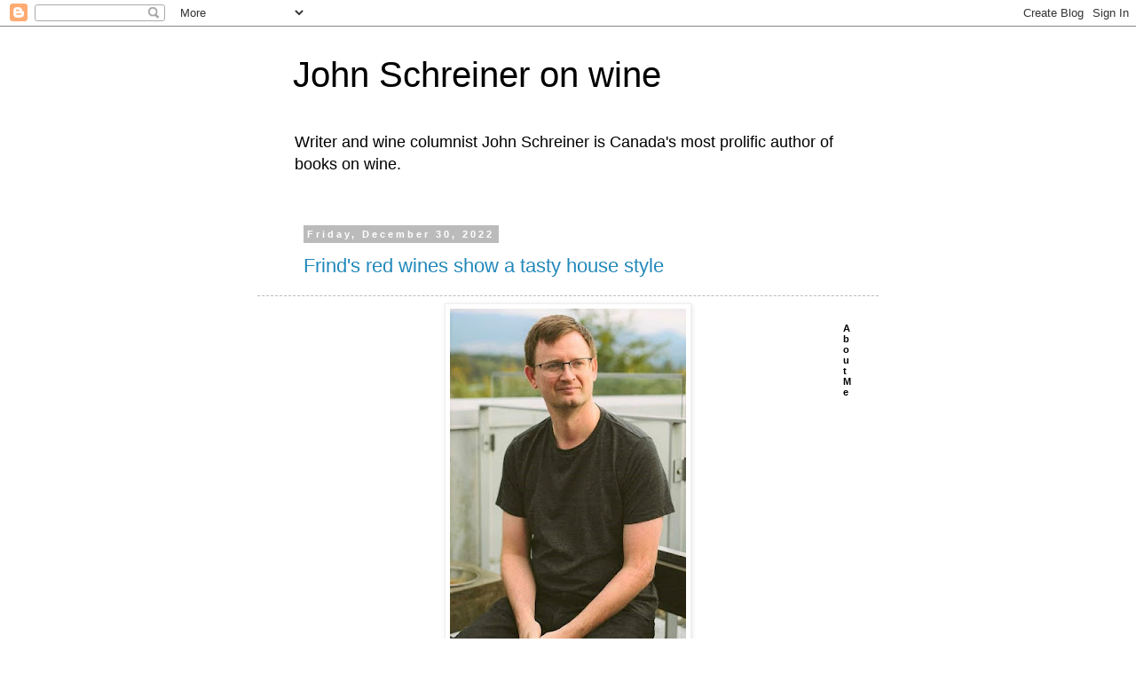

--- FILE ---
content_type: text/html; charset=UTF-8
request_url: https://johnschreiner.blogspot.com/2022/
body_size: 31950
content:
<!DOCTYPE html>
<html class='v2' dir='ltr' lang='en'>
<head>
<link href='https://www.blogger.com/static/v1/widgets/335934321-css_bundle_v2.css' rel='stylesheet' type='text/css'/>
<meta content='width=1100' name='viewport'/>
<meta content='text/html; charset=UTF-8' http-equiv='Content-Type'/>
<meta content='blogger' name='generator'/>
<link href='https://johnschreiner.blogspot.com/favicon.ico' rel='icon' type='image/x-icon'/>
<link href='http://johnschreiner.blogspot.com/2022/' rel='canonical'/>
<link rel="alternate" type="application/atom+xml" title="John Schreiner on wine - Atom" href="https://johnschreiner.blogspot.com/feeds/posts/default" />
<link rel="alternate" type="application/rss+xml" title="John Schreiner on wine - RSS" href="https://johnschreiner.blogspot.com/feeds/posts/default?alt=rss" />
<link rel="service.post" type="application/atom+xml" title="John Schreiner on wine - Atom" href="https://www.blogger.com/feeds/583550777785937008/posts/default" />
<!--Can't find substitution for tag [blog.ieCssRetrofitLinks]-->
<meta content='http://johnschreiner.blogspot.com/2022/' property='og:url'/>
<meta content='John Schreiner on wine' property='og:title'/>
<meta content='Writer and wine columnist John Schreiner is Canada&#39;s most prolific author of books on wine.' property='og:description'/>
<title>John Schreiner on wine: 2022</title>
<style id='page-skin-1' type='text/css'><!--
/*
-----------------------------------------------
Blogger Template Style
Name:     Simple
Designer: Blogger
URL:      www.blogger.com
----------------------------------------------- */
/* Content
----------------------------------------------- */
body {
font: normal normal 12px 'Trebuchet MS', Trebuchet, Verdana, sans-serif;
color: #666666;
background: #ffffff none repeat scroll top left;
padding: 0 0 0 0;
}
html body .region-inner {
min-width: 0;
max-width: 100%;
width: auto;
}
h2 {
font-size: 22px;
}
a:link {
text-decoration:none;
color: #2288bb;
}
a:visited {
text-decoration:none;
color: #888888;
}
a:hover {
text-decoration:underline;
color: #33aaff;
}
.body-fauxcolumn-outer .fauxcolumn-inner {
background: transparent none repeat scroll top left;
_background-image: none;
}
.body-fauxcolumn-outer .cap-top {
position: absolute;
z-index: 1;
height: 400px;
width: 100%;
}
.body-fauxcolumn-outer .cap-top .cap-left {
width: 100%;
background: transparent none repeat-x scroll top left;
_background-image: none;
}
.content-outer {
-moz-box-shadow: 0 0 0 rgba(0, 0, 0, .15);
-webkit-box-shadow: 0 0 0 rgba(0, 0, 0, .15);
-goog-ms-box-shadow: 0 0 0 #333333;
box-shadow: 0 0 0 rgba(0, 0, 0, .15);
margin-bottom: 1px;
}
.content-inner {
padding: 10px 40px;
}
.content-inner {
background-color: #ffffff;
}
/* Header
----------------------------------------------- */
.header-outer {
background: transparent none repeat-x scroll 0 -400px;
_background-image: none;
}
.Header h1 {
font: normal normal 40px 'Trebuchet MS',Trebuchet,Verdana,sans-serif;
color: #000000;
text-shadow: 0 0 0 rgba(0, 0, 0, .2);
}
.Header h1 a {
color: #000000;
}
.Header .description {
font-size: 18px;
color: #000000;
}
.header-inner .Header .titlewrapper {
padding: 22px 0;
}
.header-inner .Header .descriptionwrapper {
padding: 0 0;
}
/* Tabs
----------------------------------------------- */
.tabs-inner .section:first-child {
border-top: 0 solid #dddddd;
}
.tabs-inner .section:first-child ul {
margin-top: -1px;
border-top: 1px solid #dddddd;
border-left: 1px solid #dddddd;
border-right: 1px solid #dddddd;
}
.tabs-inner .widget ul {
background: transparent none repeat-x scroll 0 -800px;
_background-image: none;
border-bottom: 1px solid #dddddd;
margin-top: 0;
margin-left: -30px;
margin-right: -30px;
}
.tabs-inner .widget li a {
display: inline-block;
padding: .6em 1em;
font: normal normal 12px 'Trebuchet MS', Trebuchet, Verdana, sans-serif;
color: #000000;
border-left: 1px solid #ffffff;
border-right: 1px solid #dddddd;
}
.tabs-inner .widget li:first-child a {
border-left: none;
}
.tabs-inner .widget li.selected a, .tabs-inner .widget li a:hover {
color: #000000;
background-color: #eeeeee;
text-decoration: none;
}
/* Columns
----------------------------------------------- */
.main-outer {
border-top: 0 solid transparent;
}
.fauxcolumn-left-outer .fauxcolumn-inner {
border-right: 1px solid transparent;
}
.fauxcolumn-right-outer .fauxcolumn-inner {
border-left: 1px solid transparent;
}
/* Headings
----------------------------------------------- */
div.widget > h2,
div.widget h2.title {
margin: 0 0 1em 0;
font: normal bold 11px 'Trebuchet MS',Trebuchet,Verdana,sans-serif;
color: #000000;
}
/* Widgets
----------------------------------------------- */
.widget .zippy {
color: #999999;
text-shadow: 2px 2px 1px rgba(0, 0, 0, .1);
}
.widget .popular-posts ul {
list-style: none;
}
/* Posts
----------------------------------------------- */
h2.date-header {
font: normal bold 11px Arial, Tahoma, Helvetica, FreeSans, sans-serif;
}
.date-header span {
background-color: #bbbbbb;
color: #ffffff;
padding: 0.4em;
letter-spacing: 3px;
margin: inherit;
}
.main-inner {
padding-top: 35px;
padding-bottom: 65px;
}
.main-inner .column-center-inner {
padding: 0 0;
}
.main-inner .column-center-inner .section {
margin: 0 1em;
}
.post {
margin: 0 0 45px 0;
}
h3.post-title, .comments h4 {
font: normal normal 22px 'Trebuchet MS',Trebuchet,Verdana,sans-serif;
margin: .75em 0 0;
}
.post-body {
font-size: 110%;
line-height: 1.4;
position: relative;
}
.post-body img, .post-body .tr-caption-container, .Profile img, .Image img,
.BlogList .item-thumbnail img {
padding: 2px;
background: #ffffff;
border: 1px solid #eeeeee;
-moz-box-shadow: 1px 1px 5px rgba(0, 0, 0, .1);
-webkit-box-shadow: 1px 1px 5px rgba(0, 0, 0, .1);
box-shadow: 1px 1px 5px rgba(0, 0, 0, .1);
}
.post-body img, .post-body .tr-caption-container {
padding: 5px;
}
.post-body .tr-caption-container {
color: #666666;
}
.post-body .tr-caption-container img {
padding: 0;
background: transparent;
border: none;
-moz-box-shadow: 0 0 0 rgba(0, 0, 0, .1);
-webkit-box-shadow: 0 0 0 rgba(0, 0, 0, .1);
box-shadow: 0 0 0 rgba(0, 0, 0, .1);
}
.post-header {
margin: 0 0 1.5em;
line-height: 1.6;
font-size: 90%;
}
.post-footer {
margin: 20px -2px 0;
padding: 5px 10px;
color: #666666;
background-color: #eeeeee;
border-bottom: 1px solid #eeeeee;
line-height: 1.6;
font-size: 90%;
}
#comments .comment-author {
padding-top: 1.5em;
border-top: 1px solid transparent;
background-position: 0 1.5em;
}
#comments .comment-author:first-child {
padding-top: 0;
border-top: none;
}
.avatar-image-container {
margin: .2em 0 0;
}
#comments .avatar-image-container img {
border: 1px solid #eeeeee;
}
/* Comments
----------------------------------------------- */
.comments .comments-content .icon.blog-author {
background-repeat: no-repeat;
background-image: url([data-uri]);
}
.comments .comments-content .loadmore a {
border-top: 1px solid #999999;
border-bottom: 1px solid #999999;
}
.comments .comment-thread.inline-thread {
background-color: #eeeeee;
}
.comments .continue {
border-top: 2px solid #999999;
}
/* Accents
---------------------------------------------- */
.section-columns td.columns-cell {
border-left: 1px solid transparent;
}
.blog-pager {
background: transparent url(https://resources.blogblog.com/blogblog/data/1kt/simple/paging_dot.png) repeat-x scroll top center;
}
.blog-pager-older-link, .home-link,
.blog-pager-newer-link {
background-color: #ffffff;
padding: 5px;
}
.footer-outer {
border-top: 1px dashed #bbbbbb;
}
/* Mobile
----------------------------------------------- */
body.mobile  {
background-size: auto;
}
.mobile .body-fauxcolumn-outer {
background: transparent none repeat scroll top left;
}
.mobile .body-fauxcolumn-outer .cap-top {
background-size: 100% auto;
}
.mobile .content-outer {
-webkit-box-shadow: 0 0 3px rgba(0, 0, 0, .15);
box-shadow: 0 0 3px rgba(0, 0, 0, .15);
}
.mobile .tabs-inner .widget ul {
margin-left: 0;
margin-right: 0;
}
.mobile .post {
margin: 0;
}
.mobile .main-inner .column-center-inner .section {
margin: 0;
}
.mobile .date-header span {
padding: 0.1em 10px;
margin: 0 -10px;
}
.mobile h3.post-title {
margin: 0;
}
.mobile .blog-pager {
background: transparent none no-repeat scroll top center;
}
.mobile .footer-outer {
border-top: none;
}
.mobile .main-inner, .mobile .footer-inner {
background-color: #ffffff;
}
.mobile-index-contents {
color: #666666;
}
.mobile-link-button {
background-color: #2288bb;
}
.mobile-link-button a:link, .mobile-link-button a:visited {
color: #ffffff;
}
.mobile .tabs-inner .section:first-child {
border-top: none;
}
.mobile .tabs-inner .PageList .widget-content {
background-color: #eeeeee;
color: #000000;
border-top: 1px solid #dddddd;
border-bottom: 1px solid #dddddd;
}
.mobile .tabs-inner .PageList .widget-content .pagelist-arrow {
border-left: 1px solid #dddddd;
}

--></style>
<style id='template-skin-1' type='text/css'><!--
body {
min-width: 700px;
}
.content-outer, .content-fauxcolumn-outer, .region-inner {
min-width: 700px;
max-width: 700px;
_width: 700px;
}
.main-inner .columns {
padding-left: 0px;
padding-right: 0px;
}
.main-inner .fauxcolumn-center-outer {
left: 0px;
right: 0px;
/* IE6 does not respect left and right together */
_width: expression(this.parentNode.offsetWidth -
parseInt("0px") -
parseInt("0px") + 'px');
}
.main-inner .fauxcolumn-left-outer {
width: 0px;
}
.main-inner .fauxcolumn-right-outer {
width: 0px;
}
.main-inner .column-left-outer {
width: 0px;
right: 100%;
margin-left: -0px;
}
.main-inner .column-right-outer {
width: 0px;
margin-right: -0px;
}
#layout {
min-width: 0;
}
#layout .content-outer {
min-width: 0;
width: 800px;
}
#layout .region-inner {
min-width: 0;
width: auto;
}
body#layout div.add_widget {
padding: 8px;
}
body#layout div.add_widget a {
margin-left: 32px;
}
--></style>
<link href='https://www.blogger.com/dyn-css/authorization.css?targetBlogID=583550777785937008&amp;zx=7a71fa90-a4d4-49f0-8e8a-1b1e10d42a0c' media='none' onload='if(media!=&#39;all&#39;)media=&#39;all&#39;' rel='stylesheet'/><noscript><link href='https://www.blogger.com/dyn-css/authorization.css?targetBlogID=583550777785937008&amp;zx=7a71fa90-a4d4-49f0-8e8a-1b1e10d42a0c' rel='stylesheet'/></noscript>
<meta name='google-adsense-platform-account' content='ca-host-pub-1556223355139109'/>
<meta name='google-adsense-platform-domain' content='blogspot.com'/>

</head>
<body class='loading variant-simplysimple'>
<div class='navbar section' id='navbar' name='Navbar'><div class='widget Navbar' data-version='1' id='Navbar1'><script type="text/javascript">
    function setAttributeOnload(object, attribute, val) {
      if(window.addEventListener) {
        window.addEventListener('load',
          function(){ object[attribute] = val; }, false);
      } else {
        window.attachEvent('onload', function(){ object[attribute] = val; });
      }
    }
  </script>
<div id="navbar-iframe-container"></div>
<script type="text/javascript" src="https://apis.google.com/js/platform.js"></script>
<script type="text/javascript">
      gapi.load("gapi.iframes:gapi.iframes.style.bubble", function() {
        if (gapi.iframes && gapi.iframes.getContext) {
          gapi.iframes.getContext().openChild({
              url: 'https://www.blogger.com/navbar/583550777785937008?origin\x3dhttps://johnschreiner.blogspot.com',
              where: document.getElementById("navbar-iframe-container"),
              id: "navbar-iframe"
          });
        }
      });
    </script><script type="text/javascript">
(function() {
var script = document.createElement('script');
script.type = 'text/javascript';
script.src = '//pagead2.googlesyndication.com/pagead/js/google_top_exp.js';
var head = document.getElementsByTagName('head')[0];
if (head) {
head.appendChild(script);
}})();
</script>
</div></div>
<div class='body-fauxcolumns'>
<div class='fauxcolumn-outer body-fauxcolumn-outer'>
<div class='cap-top'>
<div class='cap-left'></div>
<div class='cap-right'></div>
</div>
<div class='fauxborder-left'>
<div class='fauxborder-right'></div>
<div class='fauxcolumn-inner'>
</div>
</div>
<div class='cap-bottom'>
<div class='cap-left'></div>
<div class='cap-right'></div>
</div>
</div>
</div>
<div class='content'>
<div class='content-fauxcolumns'>
<div class='fauxcolumn-outer content-fauxcolumn-outer'>
<div class='cap-top'>
<div class='cap-left'></div>
<div class='cap-right'></div>
</div>
<div class='fauxborder-left'>
<div class='fauxborder-right'></div>
<div class='fauxcolumn-inner'>
</div>
</div>
<div class='cap-bottom'>
<div class='cap-left'></div>
<div class='cap-right'></div>
</div>
</div>
</div>
<div class='content-outer'>
<div class='content-cap-top cap-top'>
<div class='cap-left'></div>
<div class='cap-right'></div>
</div>
<div class='fauxborder-left content-fauxborder-left'>
<div class='fauxborder-right content-fauxborder-right'></div>
<div class='content-inner'>
<header>
<div class='header-outer'>
<div class='header-cap-top cap-top'>
<div class='cap-left'></div>
<div class='cap-right'></div>
</div>
<div class='fauxborder-left header-fauxborder-left'>
<div class='fauxborder-right header-fauxborder-right'></div>
<div class='region-inner header-inner'>
<div class='header section' id='header' name='Header'><div class='widget Header' data-version='1' id='Header1'>
<div id='header-inner'>
<div class='titlewrapper'>
<h1 class='title'>
<a href='https://johnschreiner.blogspot.com/'>
John Schreiner on wine
</a>
</h1>
</div>
<div class='descriptionwrapper'>
<p class='description'><span>Writer and wine columnist John Schreiner is Canada's most prolific author of books on wine.</span></p>
</div>
</div>
</div></div>
</div>
</div>
<div class='header-cap-bottom cap-bottom'>
<div class='cap-left'></div>
<div class='cap-right'></div>
</div>
</div>
</header>
<div class='tabs-outer'>
<div class='tabs-cap-top cap-top'>
<div class='cap-left'></div>
<div class='cap-right'></div>
</div>
<div class='fauxborder-left tabs-fauxborder-left'>
<div class='fauxborder-right tabs-fauxborder-right'></div>
<div class='region-inner tabs-inner'>
<div class='tabs no-items section' id='crosscol' name='Cross-Column'></div>
<div class='tabs no-items section' id='crosscol-overflow' name='Cross-Column 2'></div>
</div>
</div>
<div class='tabs-cap-bottom cap-bottom'>
<div class='cap-left'></div>
<div class='cap-right'></div>
</div>
</div>
<div class='main-outer'>
<div class='main-cap-top cap-top'>
<div class='cap-left'></div>
<div class='cap-right'></div>
</div>
<div class='fauxborder-left main-fauxborder-left'>
<div class='fauxborder-right main-fauxborder-right'></div>
<div class='region-inner main-inner'>
<div class='columns fauxcolumns'>
<div class='fauxcolumn-outer fauxcolumn-center-outer'>
<div class='cap-top'>
<div class='cap-left'></div>
<div class='cap-right'></div>
</div>
<div class='fauxborder-left'>
<div class='fauxborder-right'></div>
<div class='fauxcolumn-inner'>
</div>
</div>
<div class='cap-bottom'>
<div class='cap-left'></div>
<div class='cap-right'></div>
</div>
</div>
<div class='fauxcolumn-outer fauxcolumn-left-outer'>
<div class='cap-top'>
<div class='cap-left'></div>
<div class='cap-right'></div>
</div>
<div class='fauxborder-left'>
<div class='fauxborder-right'></div>
<div class='fauxcolumn-inner'>
</div>
</div>
<div class='cap-bottom'>
<div class='cap-left'></div>
<div class='cap-right'></div>
</div>
</div>
<div class='fauxcolumn-outer fauxcolumn-right-outer'>
<div class='cap-top'>
<div class='cap-left'></div>
<div class='cap-right'></div>
</div>
<div class='fauxborder-left'>
<div class='fauxborder-right'></div>
<div class='fauxcolumn-inner'>
</div>
</div>
<div class='cap-bottom'>
<div class='cap-left'></div>
<div class='cap-right'></div>
</div>
</div>
<!-- corrects IE6 width calculation -->
<div class='columns-inner'>
<div class='column-center-outer'>
<div class='column-center-inner'>
<div class='main section' id='main' name='Main'><div class='widget Blog' data-version='1' id='Blog1'>
<div class='blog-posts hfeed'>

          <div class="date-outer">
        
<h2 class='date-header'><span>Friday, December 30, 2022</span></h2>

          <div class="date-posts">
        
<div class='post-outer'>
<div class='post hentry uncustomized-post-template' itemprop='blogPost' itemscope='itemscope' itemtype='http://schema.org/BlogPosting'>
<meta content='https://blogger.googleusercontent.com/img/b/R29vZ2xl/AVvXsEiDAuMiXEAhP4gIHi7-gaqWOr21kMlX228FkX0XNuLiS8gqMHrlPokqkbcgLIxg8fDLMXXXS98-Qyu7g7BWhGVGnex9W3SPKaiLgjHF0fqV61u_mcjuq4Sdd1rbAdaHWdNWaCXGsec1e43wx3bts629WWg8jjs2D1sHN9lexWytHBng288rr0d3s1zshw/s400/Markus%20Frind%20%283%29%20courtesy%20of%20winery%20in%202021.jpg' itemprop='image_url'/>
<meta content='583550777785937008' itemprop='blogId'/>
<meta content='7737456066978903242' itemprop='postId'/>
<a name='7737456066978903242'></a>
<h3 class='post-title entry-title' itemprop='name'>
<a href='https://johnschreiner.blogspot.com/2022/12/frinds-red-wines-show-tasty-house-style.html'>Frind's red wines show a tasty house style</a>
</h3>
<div class='post-header'>
<div class='post-header-line-1'></div>
</div>
<div class='post-body entry-content' id='post-body-7737456066978903242' itemprop='description articleBody'>

<div class="separator" style="clear: both;"><a href="https://blogger.googleusercontent.com/img/b/R29vZ2xl/AVvXsEiDAuMiXEAhP4gIHi7-gaqWOr21kMlX228FkX0XNuLiS8gqMHrlPokqkbcgLIxg8fDLMXXXS98-Qyu7g7BWhGVGnex9W3SPKaiLgjHF0fqV61u_mcjuq4Sdd1rbAdaHWdNWaCXGsec1e43wx3bts629WWg8jjs2D1sHN9lexWytHBng288rr0d3s1zshw/s763/Markus%20Frind%20%283%29%20courtesy%20of%20winery%20in%202021.jpg" style="display: block; padding: 1em 0; text-align: center; "><img alt="" border="0" data-original-height="763" data-original-width="508" height="400" src="https://blogger.googleusercontent.com/img/b/R29vZ2xl/AVvXsEiDAuMiXEAhP4gIHi7-gaqWOr21kMlX228FkX0XNuLiS8gqMHrlPokqkbcgLIxg8fDLMXXXS98-Qyu7g7BWhGVGnex9W3SPKaiLgjHF0fqV61u_mcjuq4Sdd1rbAdaHWdNWaCXGsec1e43wx3bts629WWg8jjs2D1sHN9lexWytHBng288rr0d3s1zshw/s400/Markus%20Frind%20%283%29%20courtesy%20of%20winery%20in%202021.jpg"/></a></div>

<i>Photo: Winery principal Markus Frind (courtesy of winery)</i>

<div class="separator" style="clear: both;"><a href="https://blogger.googleusercontent.com/img/b/R29vZ2xl/AVvXsEi6DefohPV2wTcK6GcsgUgUSBbiAJkqzzTeSrtmoWD7OEbTWBsuKoY-L-3HRg0qLgeBMnVZDxxR8XL64EOOhq32mcdvPzLHpn5iB0CeDSzVOHAJM9YUKYcUX28df_5cKwV-hJW7HPVCsinmHTfW-Wfj6xoHdQhWzA79Qd3tFDjK5PmF5RCAgy0Lb6O3Iw/s800/P1080210.JPG" style="display: block; padding: 1em 0; text-align: center; "><img alt="" border="0" data-original-height="800" data-original-width="584" height="200" src="https://blogger.googleusercontent.com/img/b/R29vZ2xl/AVvXsEi6DefohPV2wTcK6GcsgUgUSBbiAJkqzzTeSrtmoWD7OEbTWBsuKoY-L-3HRg0qLgeBMnVZDxxR8XL64EOOhq32mcdvPzLHpn5iB0CeDSzVOHAJM9YUKYcUX28df_5cKwV-hJW7HPVCsinmHTfW-Wfj6xoHdQhWzA79Qd3tFDjK5PmF5RCAgy0Lb6O3Iw/s200/P1080210.JPG"/></a></div>

Frind Estate Winery&#8217;s five red wines from 2021 display an intriguing house style. The flavours are rich and bold while the tannins are long and ripe. These youthful wines are ready to drink now but have the structure to cellar for five or more years.


The winemaking technique may have slightly homogenized the varietal definition. In a blind tasting it might be hard to tell the difference between, say, the Merlot and the Cabernet Franc.
Purists might grumble but the wines are so delicious that the wines will be consumed anyway.
Lacking inside knowledge on how the house style has been achieved, I turned to the winery&#8217;s website. Frind prides itself at being one of the more technologically advanced wineries in the Okanagan, reflecting owner Markus Frind&#8217;s extensive technological background.
<div class="separator" style="clear: both;"><a href="https://blogger.googleusercontent.com/img/b/R29vZ2xl/AVvXsEjh8dpkRbkI8wOLWVR3WPCs4swwsapYwJIG0RvJBQDFH9XwUYyQqEKaX_lFj1bYJWpoIquQm86VI8YdLgMAJTwfUtCfnrqqKFv8l3706qVjUZ1r8hGdjbxr6AU230-1jalsF1CewiV8ef5FaZ7vXNzHCfdrmkaoV2av6_v8c-VnAwQiboiSx7lZTylwHg/s800/P1080210.JPG" style="display: block; padding: 1em 0; text-align: center; "><img alt="" border="0" data-original-height="800" data-original-width="584" height="200" src="https://blogger.googleusercontent.com/img/b/R29vZ2xl/AVvXsEjh8dpkRbkI8wOLWVR3WPCs4swwsapYwJIG0RvJBQDFH9XwUYyQqEKaX_lFj1bYJWpoIquQm86VI8YdLgMAJTwfUtCfnrqqKFv8l3706qVjUZ1r8hGdjbxr6AU230-1jalsF1CewiV8ef5FaZ7vXNzHCfdrmkaoV2av6_v8c-VnAwQiboiSx7lZTylwHg/s200/P1080210.JPG"/></a></div>

He has given his winemakers some of the most sophisticated tools for dealing with grapes.  Here is a quote describing the winery&#8217;s automated fermentation tanks: 

&#8220;Apart from being at the forefront of winemaking technology, these tanks are unique because they are custom designed for Frind Estate Winery and for the wines we are aiming to produce. At Frind we make many smaller select batches of wines, separating vineyards and varietals. This is our point of difference; at some larger, more commercial wineries, it is more economical to blend all their Merlot in one big tank and produce just one batch, whereas we are looking to pinpoint the nuances of flavour components provided by our different vineyards sites and varietals to make our very best wine. At Frind, we want to know which soils our Cabernet Sauvignon clones are thriving in or which Pinot Noir clone prefers a gentle breeze during summer. This is why we have invested heavily into small batch winemaking with the purpose of unravelling and discovering all the flavour profiles our grapes and vineyards are capable of.&#8221;
<div class="separator" style="clear: both;"><a href="https://blogger.googleusercontent.com/img/b/R29vZ2xl/AVvXsEhEhatzwd3LaAhFPEzNJS0ae3P-VO2AFXBl_TaTYJtYtg2xzY0yj9QCNqxugr4ByBcouu8DekI24r1S9SJB4LoW8LdOuAKSoZAqY53UbUt7JF66iWJCNGU3j5H7G8ceq27obMfpt1x3jBNXdHP2duuiKnjML7sF6wkK_HVxUwqpLqwvLPiUdrySzOmYfw/s800/P1080210.JPG" style="display: block; padding: 1em 0; text-align: center; "><img alt="" border="0" data-original-height="800" data-original-width="584" height="200" src="https://blogger.googleusercontent.com/img/b/R29vZ2xl/AVvXsEhEhatzwd3LaAhFPEzNJS0ae3P-VO2AFXBl_TaTYJtYtg2xzY0yj9QCNqxugr4ByBcouu8DekI24r1S9SJB4LoW8LdOuAKSoZAqY53UbUt7JF66iWJCNGU3j5H7G8ceq27obMfpt1x3jBNXdHP2duuiKnjML7sF6wkK_HVxUwqpLqwvLPiUdrySzOmYfw/s200/P1080210.JPG"/></a></div>
With the exception of Midnight, which was aged nine months in French and American oak, the reds were all aged 10 months in French and American oak barrels. The fruit is from Okanagan and Similkameen vineyards, except for Cabernet Franc, which was sourced just in the Okanagan.
Here are notes on the wines.

<div class="separator" style="clear: both;"><a href="https://blogger.googleusercontent.com/img/b/R29vZ2xl/AVvXsEgcXZFOo7MxnS60wRXVh_75QdZ2ROHWN5dsVV-tEH3DMqHc4J7TjbVog4aTIGt6ZJ0LEWaT6P9J8faPW-rcKoYhkfDfbLiLWFTUuJ-YUy3u9L5LqH-NKlk-7ueWrhDaRILITdLIzq8PRyHNQPRW5jZC-_mihgMAY1eQZlYoenadeIazepWsTUyA7ri3wQ/s800/P1080210.JPG" style="display: block; padding: 1em 0; text-align: center; "><img alt="" border="0" data-original-height="800" data-original-width="584" height="200" src="https://blogger.googleusercontent.com/img/b/R29vZ2xl/AVvXsEgcXZFOo7MxnS60wRXVh_75QdZ2ROHWN5dsVV-tEH3DMqHc4J7TjbVog4aTIGt6ZJ0LEWaT6P9J8faPW-rcKoYhkfDfbLiLWFTUuJ-YUy3u9L5LqH-NKlk-7ueWrhDaRILITdLIzq8PRyHNQPRW5jZC-_mihgMAY1eQZlYoenadeIazepWsTUyA7ri3wQ/s200/P1080210.JPG"/></a></div>


<div class="separator" style="clear: both;"><a href="https://blogger.googleusercontent.com/img/b/R29vZ2xl/AVvXsEh0_T-_xaQ8q_gO7H-B8pW2RonRKQmL78F_yY1ju8viaT3SnvJ2c6aCnlb-3UwzgcLoZSRPWGk_xi4Esoy1iYEDVOWiKFU9wFUrn2EGX_RI7fL-TwPYaFTOoBYIUqY5LuDc53DmGjz0HCRh7xQp4HSl7CI54jOr2rWLrALemSp3vjFuUZdx5lsXmDKfjw/s800/P1110005.JPG" style="display: block; padding: 1em 0; text-align: center; clear: left; float: left;"><img alt="" border="0" data-original-height="800" data-original-width="223" height="200" src="https://blogger.googleusercontent.com/img/b/R29vZ2xl/AVvXsEh0_T-_xaQ8q_gO7H-B8pW2RonRKQmL78F_yY1ju8viaT3SnvJ2c6aCnlb-3UwzgcLoZSRPWGk_xi4Esoy1iYEDVOWiKFU9wFUrn2EGX_RI7fL-TwPYaFTOoBYIUqY5LuDc53DmGjz0HCRh7xQp4HSl7CI54jOr2rWLrALemSp3vjFuUZdx5lsXmDKfjw/s200/P1110005.JPG"/></a></div><b>Frind Midnight 2021</b> ($27.99). The wine is made with estate-grown Maréchal Foch grapes &#8211; and because has such a strong personality, there is no confusing the varietal here. That personality, however, is nicely in check. This is a wine with aromas of dark cherry and spice and flavours of plum. 90.

<div class="separator" style="clear: both;"><a href="https://blogger.googleusercontent.com/img/b/R29vZ2xl/AVvXsEgYc266KSPE6c96ANEEJXaXBXGyYC_RkDuoWA6_DXCRRVTlXzjkZQmZP6PTBeld2tZKslyhxKUR6yAM46_NmM0wOOA6qJKdUejo-rj03FDS2gmKTCQ-qxVDL3u0KnlQwUaO761IO_Z1wGaVcBnfmjdnABSksBxqTPX2LvWtef98eeGJRcVkwahzo6b3hQ/s800/P1100997.JPG" style="display: block; padding: 1em 0; text-align: center; clear: right; float: right;"><img alt="" border="0" data-original-height="800" data-original-width="243" height="200" src="https://blogger.googleusercontent.com/img/b/R29vZ2xl/AVvXsEgYc266KSPE6c96ANEEJXaXBXGyYC_RkDuoWA6_DXCRRVTlXzjkZQmZP6PTBeld2tZKslyhxKUR6yAM46_NmM0wOOA6qJKdUejo-rj03FDS2gmKTCQ-qxVDL3u0KnlQwUaO761IO_Z1wGaVcBnfmjdnABSksBxqTPX2LvWtef98eeGJRcVkwahzo6b3hQ/s200/P1100997.JPG"/></a></div><b>Frind Premier Merlot 2021</b> ($34.99). This wine begins with aromas of dark cherries and plum. Rich in texture, the wine has abundant flavours of cherry, blackberry and chocolate. 92.

<div class="separator" style="clear: both;"><a href="https://blogger.googleusercontent.com/img/b/R29vZ2xl/AVvXsEguS3mLsj_lbmpFiM7sgeCyVN4ONUZdcqITuzogJLjeReDYDfkKKvYpAUxuPOKmIo76FkNtmxLz_FXG1kdeopRuGUhSyHvJ2mrXaY3pZMVzKyiIa2RjRgRLU-eZnRHHkf4hMbMHamY9a1VwTZTJdaH0meRF1i1E-GJyvs6CegHR6QzNJ9wHka418O7dmA/s800/P1100999.JPG" style="display: block; padding: 1em 0; text-align: center; clear: left; float: left;"><img alt="" border="0" data-original-height="800" data-original-width="241" height="200" src="https://blogger.googleusercontent.com/img/b/R29vZ2xl/AVvXsEguS3mLsj_lbmpFiM7sgeCyVN4ONUZdcqITuzogJLjeReDYDfkKKvYpAUxuPOKmIo76FkNtmxLz_FXG1kdeopRuGUhSyHvJ2mrXaY3pZMVzKyiIa2RjRgRLU-eZnRHHkf4hMbMHamY9a1VwTZTJdaH0meRF1i1E-GJyvs6CegHR6QzNJ9wHka418O7dmA/s200/P1100999.JPG"/></a></div><b>Frind Premier Cabernet Franc 2021</b> ($36.99). Here is another rich and deeply flavoured wine. It begins with aromas of spice, blackberry, dark cherry, all of which is echoed on the palate. Once again, the finish lingers. 92.

<div class="separator" style="clear: both;"><a href="https://blogger.googleusercontent.com/img/b/R29vZ2xl/AVvXsEgrdu_j7XRxmMFuySz5NIedf__o-i6gI08DNqPK6Es94OukErIqy2dzIDPMbNvqZ4qOhJtaaRBrZyVDtDHMue6c2wtmvxaAFXBobgFvpR9JuWAb-S1c0W4Wu_gLMgM-5qX7l2lvOU_5Fl3BdLh31-p6mVi5g0zdkkvDtMXK8mT_YDL1_PSjoWBmqLNHZQ/s800/P1110002.JPG" style="display: block; padding: 1em 0; text-align: center; clear: right; float: right;"><img alt="" border="0" data-original-height="800" data-original-width="229" height="200" src="https://blogger.googleusercontent.com/img/b/R29vZ2xl/AVvXsEgrdu_j7XRxmMFuySz5NIedf__o-i6gI08DNqPK6Es94OukErIqy2dzIDPMbNvqZ4qOhJtaaRBrZyVDtDHMue6c2wtmvxaAFXBobgFvpR9JuWAb-S1c0W4Wu_gLMgM-5qX7l2lvOU_5Fl3BdLh31-p6mVi5g0zdkkvDtMXK8mT_YDL1_PSjoWBmqLNHZQ/s200/P1110002.JPG"/></a></div><b>Frind Premier Cabernet Sauvignon 2021</b> ($39.99). This intense wine will benefit from being decanted. It begins with aromas of black currant and dark chocolate. These are echoed on the palate, along with a hint of black licorice on the persistent finish. 92.

<div class="separator" style="clear: both;"><a href="https://blogger.googleusercontent.com/img/b/R29vZ2xl/AVvXsEjml1fO3Bcqs1Q5cTI0orrnmc_CL2IMll71SkSNUVu8Z-dypR4LbaVYFuEgrkAUtLwG4NQBh8SjEsfB7wg7Uu7rGTLRdWIRTADHLiak-y9RG1_8Ea6N1t3HK7TAFQN0-7m782dCe5tC05L6JudUQdx8rtPZBHc7KRAoQas80D4R9Nz5GPFfEVkPiKW_vw/s800/P1100996.JPG" style="display: block; padding: 1em 0; text-align: center; clear: left; float: left;"><img alt="" border="0" data-original-height="800" data-original-width="256" height="200" src="https://blogger.googleusercontent.com/img/b/R29vZ2xl/AVvXsEjml1fO3Bcqs1Q5cTI0orrnmc_CL2IMll71SkSNUVu8Z-dypR4LbaVYFuEgrkAUtLwG4NQBh8SjEsfB7wg7Uu7rGTLRdWIRTADHLiak-y9RG1_8Ea6N1t3HK7TAFQN0-7m782dCe5tC05L6JudUQdx8rtPZBHc7KRAoQas80D4R9Nz5GPFfEVkPiKW_vw/s200/P1100996.JPG"/></a></div><b>Frind Premier Syrah 2021</b> ($43.99). Dark in colour, this wine begins with aromas of dark fruits mingled with black pepper. On the palate, there are layers and layers of flavour: dark cherry, blueberry, blackberry and plum with a hint of spice and pepper on the lingering finish. 92.
<div style='clear: both;'></div>
</div>
<div class='post-footer'>
<div class='post-footer-line post-footer-line-1'>
<span class='post-author vcard'>
Posted by
<span class='fn' itemprop='author' itemscope='itemscope' itemtype='http://schema.org/Person'>
<meta content='https://www.blogger.com/profile/17936806221874311926' itemprop='url'/>
<a class='g-profile' href='https://www.blogger.com/profile/17936806221874311926' rel='author' title='author profile'>
<span itemprop='name'>JohnSchreiner at Goodgrog</span>
</a>
</span>
</span>
<span class='post-timestamp'>
at
<meta content='http://johnschreiner.blogspot.com/2022/12/frinds-red-wines-show-tasty-house-style.html' itemprop='url'/>
<a class='timestamp-link' href='https://johnschreiner.blogspot.com/2022/12/frinds-red-wines-show-tasty-house-style.html' rel='bookmark' title='permanent link'><abbr class='published' itemprop='datePublished' title='2022-12-30T16:55:00-08:00'>4:55&#8239;PM</abbr></a>
</span>
<span class='post-comment-link'>
<a class='comment-link' href='https://www.blogger.com/comment/fullpage/post/583550777785937008/7737456066978903242' onclick=''>
No comments:
  </a>
</span>
<span class='post-icons'>
<span class='item-action'>
<a href='https://www.blogger.com/email-post/583550777785937008/7737456066978903242' title='Email Post'>
<img alt='' class='icon-action' height='13' src='https://resources.blogblog.com/img/icon18_email.gif' width='18'/>
</a>
</span>
<span class='item-control blog-admin pid-1713648550'>
<a href='https://www.blogger.com/post-edit.g?blogID=583550777785937008&postID=7737456066978903242&from=pencil' title='Edit Post'>
<img alt='' class='icon-action' height='18' src='https://resources.blogblog.com/img/icon18_edit_allbkg.gif' width='18'/>
</a>
</span>
</span>
<div class='post-share-buttons goog-inline-block'>
</div>
</div>
<div class='post-footer-line post-footer-line-2'>
<span class='post-labels'>
</span>
</div>
<div class='post-footer-line post-footer-line-3'>
<span class='post-location'>
</span>
</div>
</div>
</div>
</div>

          </div></div>
        

          <div class="date-outer">
        
<h2 class='date-header'><span>Friday, December 23, 2022</span></h2>

          <div class="date-posts">
        
<div class='post-outer'>
<div class='post hentry uncustomized-post-template' itemprop='blogPost' itemscope='itemscope' itemtype='http://schema.org/BlogPosting'>
<meta content='https://blogger.googleusercontent.com/img/b/R29vZ2xl/AVvXsEgAe5RVhdyixPfOiRNXp3anaWXL71ZOO7Fpj7DFR_3NKkXQF8rAJSRhGQGgvU0CQapdS2xXk-eGURQGwsw6MaNriWewtJFEKmNpibPr7jxKPTSzOpdoQ8lp-1WwwlcIDgRjnszeeucKXuJ5ctOgVy5w8ZqsXhcBeqnlsTXw1zbEGJrY4zWYJApleDUQxg/s400/1-P1060226.JPG' itemprop='image_url'/>
<meta content='583550777785937008' itemprop='blogId'/>
<meta content='2580200057555829806' itemprop='postId'/>
<a name='2580200057555829806'></a>
<h3 class='post-title entry-title' itemprop='name'>
<a href='https://johnschreiner.blogspot.com/2022/12/blue-mountains-bubbles-sparkle.html'>Blue Mountain's bubbles sparkle</a>
</h3>
<div class='post-header'>
<div class='post-header-line-1'></div>
</div>
<div class='post-body entry-content' id='post-body-2580200057555829806' itemprop='description articleBody'>
<div class="separator" style="clear: both;"><a href="https://blogger.googleusercontent.com/img/b/R29vZ2xl/AVvXsEgAe5RVhdyixPfOiRNXp3anaWXL71ZOO7Fpj7DFR_3NKkXQF8rAJSRhGQGgvU0CQapdS2xXk-eGURQGwsw6MaNriWewtJFEKmNpibPr7jxKPTSzOpdoQ8lp-1WwwlcIDgRjnszeeucKXuJ5ctOgVy5w8ZqsXhcBeqnlsTXw1zbEGJrY4zWYJApleDUQxg/s4000/1-P1060226.JPG" style="display: block; padding: 1em 0; text-align: center; "><img alt="" border="0" data-original-height="3000" data-original-width="4000" src="https://blogger.googleusercontent.com/img/b/R29vZ2xl/AVvXsEgAe5RVhdyixPfOiRNXp3anaWXL71ZOO7Fpj7DFR_3NKkXQF8rAJSRhGQGgvU0CQapdS2xXk-eGURQGwsw6MaNriWewtJFEKmNpibPr7jxKPTSzOpdoQ8lp-1WwwlcIDgRjnszeeucKXuJ5ctOgVy5w8ZqsXhcBeqnlsTXw1zbEGJrY4zWYJApleDUQxg/s400/1-P1060226.JPG" width="400"/></a></div>
<i>Photo: Blue Mountain winemaker Matt Mavety</i>

<div class="separator" style="clear: both;"><a href="https://blogger.googleusercontent.com/img/b/R29vZ2xl/AVvXsEisqhsbe6O-XVdEHN3yt_HssGVAfeBmU3SumG2IWZUHjCJmx49FZP3mpyXIJVbbdqUGrj4ybjA0Kw2FO2kv6oQvktDdl-li3aWmi9jN9itpeqcj088WJ2mptVgs8fJuxkzmDmXDUCLTewJBzQf4dJfU5YRL9knBWm2GEo4E32r-E7p88pXxYL3JDeax5w/s892/P1080177.JPG" style="display: block; padding: 1em 0; text-align: center; "><img alt="" border="0" data-original-height="167" data-original-width="892" src="https://blogger.googleusercontent.com/img/b/R29vZ2xl/AVvXsEisqhsbe6O-XVdEHN3yt_HssGVAfeBmU3SumG2IWZUHjCJmx49FZP3mpyXIJVbbdqUGrj4ybjA0Kw2FO2kv6oQvktDdl-li3aWmi9jN9itpeqcj088WJ2mptVgs8fJuxkzmDmXDUCLTewJBzQf4dJfU5YRL9knBWm2GEo4E32r-E7p88pXxYL3JDeax5w/s200/P1080177.JPG" width="200"/></a></div>

Recently, I discovered an article on the internet recounting the history of Champagne.
One fact was new to me: The Champagne region once was far better known for wool production. The wines were considered mediocre. The wool merchants gave away wines casually to their customers. 
However, the quality of the wines was improved by the Benedictine monks. Eventually, the demand for Champagne outstripped the demand for wool. If there are any sheep in the vineyards today, they are there for weed control, not for their wool.
<div class="separator" style="clear: both;"><a href="https://blogger.googleusercontent.com/img/b/R29vZ2xl/AVvXsEhWd2UHSjohs141RIH306PwPQI0_gJ1e_0lXSn0iEFQmn-pG9a99tv98yKW9Pcwr3PCt8aNDWivHBAEqljBctLwKxLdAuMh9p5-Ct6-lDxWlkIME7BUAQ0o8luU8hqIN8rCpq5gddWVpWPArUBgHE4gk7Gb2NOTnqnaBO1EkGu6kckkq2kYcXX1p_mXEQ/s892/P1080177.JPG" style="display: block; padding: 1em 0; text-align: center; "><img alt="" border="0" data-original-height="167" data-original-width="892" src="https://blogger.googleusercontent.com/img/b/R29vZ2xl/AVvXsEhWd2UHSjohs141RIH306PwPQI0_gJ1e_0lXSn0iEFQmn-pG9a99tv98yKW9Pcwr3PCt8aNDWivHBAEqljBctLwKxLdAuMh9p5-Ct6-lDxWlkIME7BUAQ0o8luU8hqIN8rCpq5gddWVpWPArUBgHE4gk7Gb2NOTnqnaBO1EkGu6kckkq2kYcXX1p_mXEQ/s200/P1080177.JPG" width="200"/></a></div>
I may be stretching it a bit, but there is a parallel in the Okanagan&#8217;s dramatic expansion in sparkling wine production in recent years. Before wine was being produced here, the valley was better known for apples and other tree fruits. And before there were orchards, this was ranch country.
Today, there are no ranches and not many orchards in the Okanagan. This is some of the world&#8217;s best wine country.
<div class="separator" style="clear: both;"><a href="https://blogger.googleusercontent.com/img/b/R29vZ2xl/AVvXsEhAdI3lzenifqZa_bkO6cn3anDe6eVkBlihArP-OidhWWh1U34Y7d50RstRnihiXY3iUhkDmMVYC-OQiDEyA654YA3uI4-bykqdFICASborFgyP6sT1Rvl5bKGeSYwPk2-47Z-Zq73UxWEOtoDcllRJvLfh6-1l9bw2OvxMHwvoiVKbu03tRGWrO4ZeQQ/s892/P1080177.JPG" style="display: block; padding: 1em 0; text-align: center; "><img alt="" border="0" data-original-height="167" data-original-width="892" src="https://blogger.googleusercontent.com/img/b/R29vZ2xl/AVvXsEhAdI3lzenifqZa_bkO6cn3anDe6eVkBlihArP-OidhWWh1U34Y7d50RstRnihiXY3iUhkDmMVYC-OQiDEyA654YA3uI4-bykqdFICASborFgyP6sT1Rvl5bKGeSYwPk2-47Z-Zq73UxWEOtoDcllRJvLfh6-1l9bw2OvxMHwvoiVKbu03tRGWrO4ZeQQ/s200/P1080177.JPG" width="200"/></a></div>
For reasons of terroir as well as reputation, the Champagne region&#8217;s wine production is limited largely to sparkling wines. The Okanagan Valley&#8217;s unique terroir enables it to grow all the major varietals and wine styles of the world in a valley that is 110 miles long.
I had an essay on the history of Okanagan sparkling wine in my 1996 book, The British Columbia Wine Companion. Because it has been out of print for some time, here is an excerpt:

<div class="separator" style="clear: both;"><a href="https://blogger.googleusercontent.com/img/b/R29vZ2xl/AVvXsEji49Rsa7lHO6Z2aWA2x31rL-IQQ_ukZvF0D317FpUJAzH4k4alwoTBE0MCQsyIXw7OiZuqcqN25q5Rev5U97EHaADxl2QYAh_qQl5hjoTDuBXJg_Za39peuKPo8AOwiScOOeUbGBBPCaAcZFYtdZ35LSsDF3YTHkpZSrnO7EvZp3Xh37K90azcM3kFDg/s892/P1080177.JPG" style="display: block; padding: 1em 0; text-align: center; "><img alt="" border="0" data-original-height="167" data-original-width="892" src="https://blogger.googleusercontent.com/img/b/R29vZ2xl/AVvXsEji49Rsa7lHO6Z2aWA2x31rL-IQQ_ukZvF0D317FpUJAzH4k4alwoTBE0MCQsyIXw7OiZuqcqN25q5Rev5U97EHaADxl2QYAh_qQl5hjoTDuBXJg_Za39peuKPo8AOwiScOOeUbGBBPCaAcZFYtdZ35LSsDF3YTHkpZSrnO7EvZp3Xh37K90azcM3kFDg/s200/P1080177.JPG" width="200"/></a></div>

<i>The first premium quality British Columbia sparkling wine made by the classical method was Sumac Ridge's  Stellar's Jay Cuvée, of which the first vintage was 1987. Subsequently, Summerhill Estate Winery has entered the market with its Cipes Brut. 
  <div class="separator" style="clear: both;"><a href="https://blogger.googleusercontent.com/img/b/R29vZ2xl/AVvXsEh_DUL_aySaFBbd-2xZmKAwqGNsi-c0ACe2O1JnNvcJv1yey9eb_FMQS215IFlc_8dcUbcbOpsW6T8eVZwgi6hkoZE6Be99x2iwmcz7yyldm3Ct-5bsCjmwcef3Jx1XlWbEyRaOjPvNi6ntcROSB0WhIaYAGBEQm69i7-T5-PdHqlEy78V8Eeo_LBmFCg/s892/P1080177.JPG" style="display: block; padding: 1em 0; text-align: center; "><img alt="" border="0" data-original-height="167" data-original-width="892" src="https://blogger.googleusercontent.com/img/b/R29vZ2xl/AVvXsEh_DUL_aySaFBbd-2xZmKAwqGNsi-c0ACe2O1JnNvcJv1yey9eb_FMQS215IFlc_8dcUbcbOpsW6T8eVZwgi6hkoZE6Be99x2iwmcz7yyldm3Ct-5bsCjmwcef3Jx1XlWbEyRaOjPvNi6ntcROSB0WhIaYAGBEQm69i7-T5-PdHqlEy78V8Eeo_LBmFCg/s200/P1080177.JPG" width="200"/></a></div>
The current generation of sparkling wines in British Columbia emerged from trials conducted, starting in 1983, by Gary Strachan when he was at the Summerland Research Station. Soon after arriving there from Ontario in 1977, he noticed the wineries all complained that British Columbia grapes were excessively acidic. "Why don't we exploit that and make sparkling wines?" he asked himself. The finest sparkling wines are made from grapes that are slightly more acidic than grapes used in table wines. The acidity, which softens as the wines develop in the bottle, is essential if the wines are to retain their fresh, clean flavors through the prolonged production cycle and during further aging in the consumer's cellar. Ironically, the excessive acidity of grapes of which the wineries complained was caused chiefly by poor growing techniques (typically, over-cropping) which vineyardists since have learned to correct. 
  <div class="separator" style="clear: both;"><a href="https://blogger.googleusercontent.com/img/b/R29vZ2xl/AVvXsEiY765ronjFMdPexXhkLeqF-ujXslLn1uxvJU7W6R3dj4iJJe3uYme00OrlIwNUauUYfGjCeQE5BS-QiYh3a07E4ghRaPy4G_0uTyJCEnVz5ca_-uMyRJxjEFN2hJCqBhqhF8BBJSef6PlVqBEZG05i7-QvTZt187oJ1LSmity6T61-_kqzTp_kjVNkPw/s892/P1080177.JPG" style="display: block; padding: 1em 0; text-align: center; "><img alt="" border="0" data-original-height="167" data-original-width="892" src="https://blogger.googleusercontent.com/img/b/R29vZ2xl/AVvXsEiY765ronjFMdPexXhkLeqF-ujXslLn1uxvJU7W6R3dj4iJJe3uYme00OrlIwNUauUYfGjCeQE5BS-QiYh3a07E4ghRaPy4G_0uTyJCEnVz5ca_-uMyRJxjEFN2hJCqBhqhF8BBJSef6PlVqBEZG05i7-QvTZt187oJ1LSmity6T61-_kqzTp_kjVNkPw/s200/P1080177.JPG" width="200"/></a></div>

Sumac Ridge's Harry  McWatters was the first producer to cooperate with Strachan's research project, which was funded by a grant from the National Research Council. To a degree, Strachan and McWatters were re-inventing the wheel. After all, Dom Perignon, who died in France in 1715, generally is credited with figuring out how to retain bubbles in wine. However, the French, understandably, have had a long tradition to keeping to themselves the technical nuances of making champagne. "There were lots of books about champagne but they didn't give you the technical background in how to make it," Strachan found. Winemaker Harold Bates, who had acquired sparkling wine experience with T.G. Bright & Co. in Niagara Falls, helped the inexperienced Strachan in the first year of the Summerland trials. In the second year, technical assistance was provided by Eric von Krosigk, a Vernon native who was just completing winemaking studies in Germany that included apprenticeship with a sparkling wine producer. (Subsequently, Bates joined Sumac Ridge and von Krosigk made several vintages of Cipes Brut.) After several trial lots of sparkling wine had been made, Sumac Ridge committed to commercial quantities of sparkling wine, with the first major release being made July 1991, on the winery's tenth anniversary. The flagship, blended from pinot blanc, pinot noir and chardonnay, is Stellar's Jay Cuvee, named for the raucous blue-feathered creature that is British Columbia's provincial bird.
<div class="separator" style="clear: both;"><a href="https://blogger.googleusercontent.com/img/b/R29vZ2xl/AVvXsEjrgeOYVY6TwV2IrE3Gos3M3fyKO7ATT_bGG-MYtNkmMB8VWBFWUf2coY4LKCFGXXIHePcpgmQ_z2i5HC8utu9SlByovMNaEjGgdHM2EEAga5EC5Pb_levXPHtHUz329DcVO_pdKLEKqUmFo8sKwBiEFJs6iV5xzm0Nbp8BoxqZoItyIiOQ55M3u3F1UQ/s892/P1080177.JPG" style="display: block; padding: 1em 0; text-align: center; "><img alt="" border="0" data-original-height="167" data-original-width="892" src="https://blogger.googleusercontent.com/img/b/R29vZ2xl/AVvXsEjrgeOYVY6TwV2IrE3Gos3M3fyKO7ATT_bGG-MYtNkmMB8VWBFWUf2coY4LKCFGXXIHePcpgmQ_z2i5HC8utu9SlByovMNaEjGgdHM2EEAga5EC5Pb_levXPHtHUz329DcVO_pdKLEKqUmFo8sKwBiEFJs6iV5xzm0Nbp8BoxqZoItyIiOQ55M3u3F1UQ/s200/P1080177.JPG" width="200"/></a></div>
Cipes Brut has a more complex history. In 1989 Summerhill's Stephen Cipes and Kenn Visser, who was then managing Inkameep Vineyards, invited Jack Davies, owner of California's prestigious Schramsberg Champagne Cellars, to consider investing in a sparkling wine facility in British Columbia. "Jack opened our eyes," Cipes said, recalling the enthusiasm that Davies and his winemaker displayed for the potential of the Okanagan. Strachan secured another research grant and a number of cuvees were produced from grapes grown primarily in the Summerhill vineyard. Davies decided not to get involved but Cipes proceeded on his own, enlisting von Krosigk as the winemaker. The Summerhill vineyard is extensively planted to riesling and this grape, widely used for sparkling wines in Germany, became the basis for Cipes Brut. Subsequently, von Krosigk  and his successor at Summerhill, Alan Marks, also produced sparkling wines based on pinot noir, chardonnay and pinot meunier, the traditional varieties of Champagne. Okanagan Falls grapegrower Ian Mavety had participated in the Schramsberg trial. When Schramsberg withdrew in 1991, Mavety  launched Blue Mountain winery, with half of its production committed to sparkling wine.</i>

<div class="separator" style="clear: both;"><a href="https://blogger.googleusercontent.com/img/b/R29vZ2xl/AVvXsEjqNxZwM5B5Jip1ddbRs593zaLcrjJbqpkpROoFCDZm2sePH39VsftC1lXhbUWxcOdjShCI_4w7spO5x1mBMHdHPLbJ9_pne5CHaagPaN8xkn5V7Lh2SLNRzKqZbRloj-gVfaRo5wYYD-D0b7gjurvn3Ryv5HoNWpJVHuXQeos409NNw3g9XNwfQ1pDwA/s892/P1080177.JPG" style="display: block; padding: 1em 0; text-align: center; "><img alt="" border="0" data-original-height="167" data-original-width="892" src="https://blogger.googleusercontent.com/img/b/R29vZ2xl/AVvXsEjqNxZwM5B5Jip1ddbRs593zaLcrjJbqpkpROoFCDZm2sePH39VsftC1lXhbUWxcOdjShCI_4w7spO5x1mBMHdHPLbJ9_pne5CHaagPaN8xkn5V7Lh2SLNRzKqZbRloj-gVfaRo5wYYD-D0b7gjurvn3Ryv5HoNWpJVHuXQeos409NNw3g9XNwfQ1pDwA/s200/P1080177.JPG" width="200"/></a></div>

Blue Mountain Vineyard & Cellars, to use the winery&#8217;s full name, tapped the expertise of a French-trained consultant skilled in making sparkling wines. Today, the wines are made by Ian&#8217;s son, Matt, who has developed a very sure hand with the style. Blue Mountain consistently is arguably the best sparkling wine producer in the Okanagan. Its four current releases include three sophisticated wines that, in the tradition of Champagne, were aged on the lees as long as seven and a half years.
Here are notes on the wines.

<div class="separator" style="clear: both;"><a href="https://blogger.googleusercontent.com/img/b/R29vZ2xl/AVvXsEg2pB-Zu5eiEZ8DlGUhFq0_31klolZKsBKC9BoYGNMCfbNIP-IasvKVJcnrG2afVpOXrQLvfljkfSWYDRje1QrK_VDlkMuJkgDJAlDfzAM1z5GUCI8Bb_q4_s9V3S-xyo-8v06POx0r1HLHyBVUH-hOMQOYWpfVIlEN-nCBNgDiPt0oFXhC2c6n3ee1Bg/s892/P1080177.JPG" style="display: block; padding: 1em 0; text-align: center; "><img alt="" border="0" data-original-height="167" data-original-width="892" src="https://blogger.googleusercontent.com/img/b/R29vZ2xl/AVvXsEg2pB-Zu5eiEZ8DlGUhFq0_31klolZKsBKC9BoYGNMCfbNIP-IasvKVJcnrG2afVpOXrQLvfljkfSWYDRje1QrK_VDlkMuJkgDJAlDfzAM1z5GUCI8Bb_q4_s9V3S-xyo-8v06POx0r1HLHyBVUH-hOMQOYWpfVIlEN-nCBNgDiPt0oFXhC2c6n3ee1Bg/s200/P1080177.JPG" width="200"/></a></div>

<div class="separator" style="clear: both;"><a href="https://blogger.googleusercontent.com/img/b/R29vZ2xl/AVvXsEjKMLl4JMnR09TvJcPRniL3OPvZibojiVL75n-UerxXCzsHGyDtmk3ZMfGluQmPt4n8VHh8cbrN8-GxVexIdLbwHuGWJC_jytBmcAMArPQRr0CdTlhXVZ6I2QC4VHuQV3fQxkeE6bc7SeC5D2P30wjGGV3Hmmzxq1Ej-myOdLhWNzVeruGpgOt473iRWw/s1405/Blue%20Mountain%20Brut.jpg" style="display: block; padding: 1em 0; text-align: center; clear: left; float: left;"><img alt="" border="0" data-original-height="1405" data-original-width="511" height="200" src="https://blogger.googleusercontent.com/img/b/R29vZ2xl/AVvXsEjKMLl4JMnR09TvJcPRniL3OPvZibojiVL75n-UerxXCzsHGyDtmk3ZMfGluQmPt4n8VHh8cbrN8-GxVexIdLbwHuGWJC_jytBmcAMArPQRr0CdTlhXVZ6I2QC4VHuQV3fQxkeE6bc7SeC5D2P30wjGGV3Hmmzxq1Ej-myOdLhWNzVeruGpgOt473iRWw/s200/Blue%20Mountain%20Brut.jpg"/></a></div><b>Blue Mountain Gold Label Brut 2019</b> ($27.90). This is 65% Pinot Noir, 35% Chardonnay. The wine was on the lees two years. While there is a touch of brioche in the aroma and on the palate, the flavours are also fruity, with notes of lemon. The finish is crisp. 92.

<div class="separator" style="clear: both;"><a href="https://blogger.googleusercontent.com/img/b/R29vZ2xl/AVvXsEgXRT7JnjLb5SNvgcZqzuOnjlvudazfQSlymfSo5h526JLEpsMfsQ2yhage2x6KSnmzJ6Ac7-RDUa5Y1g7xDKYBhqJ9k2JFgM-nvYiCLldsNLv09OwaJ1GOMvoObmHUSB2uB3t3AieTY7lalbJSO7sugIPnL7iehxNCHZnoHZlNqUGleIfYU1sVqH_Dew/s1410/Blue%20Mountain%20Brut%20Rose.jpg" style="display: block; padding: 1em 0; text-align: center; clear: right; float: right;"><img alt="" border="0" data-original-height="1410" data-original-width="511" height="200" src="https://blogger.googleusercontent.com/img/b/R29vZ2xl/AVvXsEgXRT7JnjLb5SNvgcZqzuOnjlvudazfQSlymfSo5h526JLEpsMfsQ2yhage2x6KSnmzJ6Ac7-RDUa5Y1g7xDKYBhqJ9k2JFgM-nvYiCLldsNLv09OwaJ1GOMvoObmHUSB2uB3t3AieTY7lalbJSO7sugIPnL7iehxNCHZnoHZlNqUGleIfYU1sVqH_Dew/s200/Blue%20Mountain%20Brut%20Rose.jpg"/></a></div><b>Blue Mountain Brut Rosé 2018 R.D.</b> ($40). This is 70% Pinot Noir, 30% Chardonnay. The wine was on the lees for 30 months. It presents festively in the glass, with a bronze pink hue and an active mousse. Raspberry mingles with brioche on the nose and palate of this delicious wine. 94. 

<div class="separator" style="clear: both;"><a href="https://blogger.googleusercontent.com/img/b/R29vZ2xl/AVvXsEjFHGeKDhHkGFmJCrY-WqhRTdIPdERb1h9jMiZzftHfPeu6C8T4Iybve7lidb111W4ybqBtVjSfyGHFvy8_qVmeYQf_LoQvy7acaGJNNqAeshXpgnveL11iZj20QF4ze2LHgIZVM3VzlHYRQIJ_yuP8tL-GUK9dFNdRWJzMLa2unx9To9EoFRlbscTlmQ/s1412/Blue%20Mountain%20Blanc%20de%20Blancs%202013.jpg" style="display: block; padding: 1em 0; text-align: center; clear: left; float: left;"><img alt="" border="0" data-original-height="1412" data-original-width="513" height="200" src="https://blogger.googleusercontent.com/img/b/R29vZ2xl/AVvXsEjFHGeKDhHkGFmJCrY-WqhRTdIPdERb1h9jMiZzftHfPeu6C8T4Iybve7lidb111W4ybqBtVjSfyGHFvy8_qVmeYQf_LoQvy7acaGJNNqAeshXpgnveL11iZj20QF4ze2LHgIZVM3VzlHYRQIJ_yuP8tL-GUK9dFNdRWJzMLa2unx9To9EoFRlbscTlmQ/s200/Blue%20Mountain%20Blanc%20de%20Blancs%202013.jpg"/></a></div><b>Blue Mountain Blanc de Blancs 2013 R.D.</b> ($50). This is 100% Chardonnay. The wine was on the lees for 7 &#189; years, giving it a toasty note on the nose. It is surprisingly, and deliciously, fruity on the palate. With an active mousse, this is a very elegant wine. 94. 

<div class="separator" style="clear: both;"><a href="https://blogger.googleusercontent.com/img/b/R29vZ2xl/AVvXsEh4FKI5lGG39NRITTY5T6QGYgHHfMCCd37lD5E1jlvlEilGic3B7k14XVW21sYuvqoriYxPQkJDEPp7eWj3bDqYKGIfkAdZvCczatFCEzLPvWQdVtYUlO1PUvPjVsQtzAaVF7fiNdlR9yI_tWsU3l46cqcwUmNvbzsntVRutEcAQ6KL8oQgP7dvS7YPFA/s1408/Blue%20Mountain%20Reserve%20Brut%202013.jpg" style="display: block; padding: 1em 0; text-align: center; clear: right; float: right;"><img alt="" border="0" data-original-height="1408" data-original-width="514" height="200" src="https://blogger.googleusercontent.com/img/b/R29vZ2xl/AVvXsEh4FKI5lGG39NRITTY5T6QGYgHHfMCCd37lD5E1jlvlEilGic3B7k14XVW21sYuvqoriYxPQkJDEPp7eWj3bDqYKGIfkAdZvCczatFCEzLPvWQdVtYUlO1PUvPjVsQtzAaVF7fiNdlR9yI_tWsU3l46cqcwUmNvbzsntVRutEcAQ6KL8oQgP7dvS7YPFA/s200/Blue%20Mountain%20Reserve%20Brut%202013.jpg"/></a></div><b>Blue Mountain Reserve Brut 2013 R.D.</b> ($50). This is 55% Chardonnay, 45% Pinot Noir. The wine was also on the lees for 7 &#189; years, acquiring notes of brioche on the nose and palate. This is a cerebral wine, with elusive fruit on the palate and with a crisp finish. 94.

<div style='clear: both;'></div>
</div>
<div class='post-footer'>
<div class='post-footer-line post-footer-line-1'>
<span class='post-author vcard'>
Posted by
<span class='fn' itemprop='author' itemscope='itemscope' itemtype='http://schema.org/Person'>
<meta content='https://www.blogger.com/profile/17936806221874311926' itemprop='url'/>
<a class='g-profile' href='https://www.blogger.com/profile/17936806221874311926' rel='author' title='author profile'>
<span itemprop='name'>JohnSchreiner at Goodgrog</span>
</a>
</span>
</span>
<span class='post-timestamp'>
at
<meta content='http://johnschreiner.blogspot.com/2022/12/blue-mountains-bubbles-sparkle.html' itemprop='url'/>
<a class='timestamp-link' href='https://johnschreiner.blogspot.com/2022/12/blue-mountains-bubbles-sparkle.html' rel='bookmark' title='permanent link'><abbr class='published' itemprop='datePublished' title='2022-12-23T09:22:00-08:00'>9:22&#8239;AM</abbr></a>
</span>
<span class='post-comment-link'>
<a class='comment-link' href='https://www.blogger.com/comment/fullpage/post/583550777785937008/2580200057555829806' onclick=''>
1 comment:
  </a>
</span>
<span class='post-icons'>
<span class='item-action'>
<a href='https://www.blogger.com/email-post/583550777785937008/2580200057555829806' title='Email Post'>
<img alt='' class='icon-action' height='13' src='https://resources.blogblog.com/img/icon18_email.gif' width='18'/>
</a>
</span>
<span class='item-control blog-admin pid-1713648550'>
<a href='https://www.blogger.com/post-edit.g?blogID=583550777785937008&postID=2580200057555829806&from=pencil' title='Edit Post'>
<img alt='' class='icon-action' height='18' src='https://resources.blogblog.com/img/icon18_edit_allbkg.gif' width='18'/>
</a>
</span>
</span>
<div class='post-share-buttons goog-inline-block'>
</div>
</div>
<div class='post-footer-line post-footer-line-2'>
<span class='post-labels'>
</span>
</div>
<div class='post-footer-line post-footer-line-3'>
<span class='post-location'>
</span>
</div>
</div>
</div>
</div>

          </div></div>
        

          <div class="date-outer">
        
<h2 class='date-header'><span>Monday, December 19, 2022</span></h2>

          <div class="date-posts">
        
<div class='post-outer'>
<div class='post hentry uncustomized-post-template' itemprop='blogPost' itemscope='itemscope' itemtype='http://schema.org/BlogPosting'>
<meta content='https://blogger.googleusercontent.com/img/b/R29vZ2xl/AVvXsEi0w24WUyvQq2lp8kHPcddPFTsE4lJB5XKNm8EiXGnVJzXXQbYhDZZ3LOw0Sp3Ge0zwjrbBg6rif9jrpCeqARturPd2wRgvqj_pyn3b6PrOrMCV1roIyqaK_tI8onWlObV03r6zcrAFqj6KkJrwUe_34YpmFePNyNBfNDBtv3DxQI_LkCr6dgG0SW-DCA/s400/P1070073.JPG' itemprop='image_url'/>
<meta content='583550777785937008' itemprop='blogId'/>
<meta content='3152419588435073536' itemprop='postId'/>
<a name='3152419588435073536'></a>
<h3 class='post-title entry-title' itemprop='name'>
<a href='https://johnschreiner.blogspot.com/2022/12/painted-rocks-fine-2020-reds.html'>Painted Rock's fine 2020 reds</a>
</h3>
<div class='post-header'>
<div class='post-header-line-1'></div>
</div>
<div class='post-body entry-content' id='post-body-3152419588435073536' itemprop='description articleBody'>

 <div class="separator" style="clear: both;"><a href="https://blogger.googleusercontent.com/img/b/R29vZ2xl/AVvXsEi0w24WUyvQq2lp8kHPcddPFTsE4lJB5XKNm8EiXGnVJzXXQbYhDZZ3LOw0Sp3Ge0zwjrbBg6rif9jrpCeqARturPd2wRgvqj_pyn3b6PrOrMCV1roIyqaK_tI8onWlObV03r6zcrAFqj6KkJrwUe_34YpmFePNyNBfNDBtv3DxQI_LkCr6dgG0SW-DCA/s2981/P1070073.JPG" style="display: block; padding: 1em 0; text-align: center; "><img alt="" border="0" data-original-height="2981" data-original-width="2232" height="400" src="https://blogger.googleusercontent.com/img/b/R29vZ2xl/AVvXsEi0w24WUyvQq2lp8kHPcddPFTsE4lJB5XKNm8EiXGnVJzXXQbYhDZZ3LOw0Sp3Ge0zwjrbBg6rif9jrpCeqARturPd2wRgvqj_pyn3b6PrOrMCV1roIyqaK_tI8onWlObV03r6zcrAFqj6KkJrwUe_34YpmFePNyNBfNDBtv3DxQI_LkCr6dgG0SW-DCA/s400/P1070073.JPG"/></a></div>

<i><i>Photo: Painted Rock's John Skinner </i>
  
<div class="separator" style="clear: both;"><a href="https://blogger.googleusercontent.com/img/b/R29vZ2xl/AVvXsEjhwR4mjKK_UGFzahdS_t4qhk0HV-iClmXersAnnT19glWcVb5o_KX14KdM_QDzNfgsnqyVXFm8aFS8AVsR0U-RgqXMo6EggU4z5L5Wdrz1JedmhJA3msVBK7I1oa8JM_hAPU4Zvi-AWkqj3vBYpATkWwksLvhn-6VePA-KCOy1eiRpOAP5Ks8zi55asg/s542/P1100918.JPG" style="display: block; padding: 1em 0; text-align: center; "><img alt="" border="0" data-original-height="542" data-original-width="461" height="200" src="https://blogger.googleusercontent.com/img/b/R29vZ2xl/AVvXsEjhwR4mjKK_UGFzahdS_t4qhk0HV-iClmXersAnnT19glWcVb5o_KX14KdM_QDzNfgsnqyVXFm8aFS8AVsR0U-RgqXMo6EggU4z5L5Wdrz1JedmhJA3msVBK7I1oa8JM_hAPU4Zvi-AWkqj3vBYpATkWwksLvhn-6VePA-KCOy1eiRpOAP5Ks8zi55asg/s200/P1100918.JPG"/></a></div>
  
  

The notes for these wines include a comment on every vintage made by Painted Rock Estate Winery since the first in 2007. Arguably, the 2020 vintage is the best yet, prompting generous scores for the wines.

&#8220;Our winemaker, Gabriel Reis, and winemaking consultant Alain Sutre both described the vintage as fantastic,&#8221; the winery writes. That was due &#8220;to the smaller berry size and particularly low yields, leading to ripe, beautifully balanced wines.&#8221;
  
  <div class="separator" style="clear: both;"><a href="https://blogger.googleusercontent.com/img/b/R29vZ2xl/AVvXsEgGlTaNuezos_LjuWetV8jjEWkpotwY82ij5kaS3bQARUMTsyz4B7hFADg3mBHVUChUCzFCeaYILh5FPfpAPn3F9GfstWYX3-IlQEEcAaBHsay7qagjzIeV61pW14uOketCyB_h0UCW1rPTp9-vM9In7YW88Hsf7DAkaP9aJ9RyfU4DnZU8u6GCxpGlTg/s542/P1100918.JPG" style="display: block; padding: 1em 0; text-align: center; "><img alt="" border="0" data-original-height="542" data-original-width="461" height="200" src="https://blogger.googleusercontent.com/img/b/R29vZ2xl/AVvXsEgGlTaNuezos_LjuWetV8jjEWkpotwY82ij5kaS3bQARUMTsyz4B7hFADg3mBHVUChUCzFCeaYILh5FPfpAPn3F9GfstWYX3-IlQEEcAaBHsay7qagjzIeV61pW14uOketCyB_h0UCW1rPTp9-vM9In7YW88Hsf7DAkaP9aJ9RyfU4DnZU8u6GCxpGlTg/s200/P1100918.JPG"/></a></div>
The winery&#8217;s total production in 2020 was 4,950 cases compared to 4,560 in 2019, 5,370 in 2018, 5,590 in 2017 and 7,400 in 2016, which was the winery&#8217;s biggest harvest to date.
The winery describes the 2020 vintage this way: &#8220;It started out not unusually with slightly delayed budbreak due to a cool spring, followed by a mild and wet June leading to exponential growth in the vineyard and a lush canopy. Temperatures and rainfall evened out to averages in July and we were seeing great fruit development. Harvest arrived on time and started [September 28] with those beautiful golden clusters of Chardonnay.&#8221;
  
  <div class="separator" style="clear: both;"><a href="https://blogger.googleusercontent.com/img/b/R29vZ2xl/AVvXsEhk1UoZpRvNE66vIG2EHogVyevFFDtubrgsdQQil3G7PY6CXdzeeBV2md0dMiKDVT_B1jl3JwtBgUIEuQHgCTn90WgaUGqv0eTEHajqPE-ZCO3W-Zo2KP9yMGwZlZhJ05iXwHQzI7AyUr5yHIKqPmmsMgG4YoB9GoYkIJmixmZJeiXxd7pIC0a4LzBBUA/s542/P1100918.JPG" style="display: block; padding: 1em 0; text-align: center; "><img alt="" border="0" data-original-height="542" data-original-width="461" height="200" src="https://blogger.googleusercontent.com/img/b/R29vZ2xl/AVvXsEhk1UoZpRvNE66vIG2EHogVyevFFDtubrgsdQQil3G7PY6CXdzeeBV2md0dMiKDVT_B1jl3JwtBgUIEuQHgCTn90WgaUGqv0eTEHajqPE-ZCO3W-Zo2KP9yMGwZlZhJ05iXwHQzI7AyUr5yHIKqPmmsMgG4YoB9GoYkIJmixmZJeiXxd7pIC0a4LzBBUA/s200/P1100918.JPG"/></a></div>
There are not yet comments on either the 2021 or 2022 vintages. The 2021 vintage was good for wineries not affected by smoke; Painted Rock likely was safe. It may be early to comment on 2022 &#8211; but some winemakers have begun to report that the long, long autumn delivered very good quality fruit.
That should be the case with Painted Rock. Proprietor John Skinner chose an excellent vineyard site. As the winery recounts: &#8220;It took four years of searching and detailed analysis for John to find the vineyard that would one day be the estate vineyard. The remarkable 56-acre west-facing bench is surrounded by an amphitheatre of rock and overlooks Skaha Lake. It was once home to the largest apricot orchard in the British Commonwealth. Now, 27 acres are covered with 55,000 plants sourced and propagated from a Bordeaux nursery. The bench is composed of layers of glacial silt, clay, sand and volcanic deposits with underlying gravels.&#8221;
Here are notes on the current releases.
  
  <div class="separator" style="clear: both;"><a href="https://blogger.googleusercontent.com/img/b/R29vZ2xl/AVvXsEiVobpYaP_kTFv9xtBtueSn3G48_syUGV6AvE72iNoS6TCV0AHUPb-9cGW70YPSeI5KpzBy8UCokNOM-qGjiWmSbPDX2C5juzIq0Zcx5lPcep_C1H3RuFoidPTLP9KmLroVvr3Bz0nRlTK6xGO5vM3FHrIIKuW6G-vPy1yvmQUkV3rkAuU5DiUOYwTXXg/s542/P1100918.JPG" style="display: block; padding: 1em 0; text-align: center; "><img alt="" border="0" data-original-height="542" data-original-width="461" height="200" src="https://blogger.googleusercontent.com/img/b/R29vZ2xl/AVvXsEiVobpYaP_kTFv9xtBtueSn3G48_syUGV6AvE72iNoS6TCV0AHUPb-9cGW70YPSeI5KpzBy8UCokNOM-qGjiWmSbPDX2C5juzIq0Zcx5lPcep_C1H3RuFoidPTLP9KmLroVvr3Bz0nRlTK6xGO5vM3FHrIIKuW6G-vPy1yvmQUkV3rkAuU5DiUOYwTXXg/s200/P1100918.JPG"/></a></div>

<div class="separator" style="clear: both;"><a href="https://blogger.googleusercontent.com/img/b/R29vZ2xl/AVvXsEjOGgmkP6lYxXcvyzF2zKrQK4zUy5u61dNN-Zt7zwykaW36F0UMLiA8nNMogA0T5I3cCpGVYnmjCRDdb61xXr8rpEKA2sFQisgTG3bzlWGYkQBaGtj68gDmPNj0Jp97CgDkBUzK72uX2tvRjHKgEdl2KqOWXAXXrej91TqIERcBnzOWdi4MkE-SPw9dRw/s800/P1100915.JPG" style="display: block; padding: 1em 0; text-align: center; clear: left; float: left;"><img alt="" border="0" data-original-height="800" data-original-width="244" height="200" src="https://blogger.googleusercontent.com/img/b/R29vZ2xl/AVvXsEjOGgmkP6lYxXcvyzF2zKrQK4zUy5u61dNN-Zt7zwykaW36F0UMLiA8nNMogA0T5I3cCpGVYnmjCRDdb61xXr8rpEKA2sFQisgTG3bzlWGYkQBaGtj68gDmPNj0Jp97CgDkBUzK72uX2tvRjHKgEdl2KqOWXAXXrej91TqIERcBnzOWdi4MkE-SPw9dRw/s200/P1100915.JPG"/></a></div><b>Painted Rock Chardonnay 2021</b> ($44.99 and sold out). The specifications no longer are on the website. However, the rich, buttery aromas and flavours suggest the wine was fermented and aged in good French oak &#8211; which still does not overwhelm the lovely fruit.  There are layers of flavour &#8211; peach, apricot, ripe apple. The finish persists. 92.

<div class="separator" style="clear: both;"><a href="https://blogger.googleusercontent.com/img/b/R29vZ2xl/AVvXsEhAMqq3looaDdPNRpKl2xjc_844xWL8LCQp9LnpYxfQFPcorx6uVvjeisaiKlsh3_4Gxa-F21FxDqqhEidk1s6ozOZBrU1h9Y8pZeVhBTxfQub6BwE9DKQXvRNRacF4k5NJk2JryS5HA0GDXCbxpq1htslUZ3R48owce_DRfKVNo9hjn4Jbbc4P04MuUA/s800/P1100917.JPG" style="display: block; padding: 1em 0; text-align: center; clear: right; float: right;"><img alt="" border="0" data-original-height="800" data-original-width="239" height="200" src="https://blogger.googleusercontent.com/img/b/R29vZ2xl/AVvXsEhAMqq3looaDdPNRpKl2xjc_844xWL8LCQp9LnpYxfQFPcorx6uVvjeisaiKlsh3_4Gxa-F21FxDqqhEidk1s6ozOZBrU1h9Y8pZeVhBTxfQub6BwE9DKQXvRNRacF4k5NJk2JryS5HA0GDXCbxpq1htslUZ3R48owce_DRfKVNo9hjn4Jbbc4P04MuUA/s200/P1100917.JPG"/></a></div><b>Painted Rock Rosé 2021</b> ($32.99 and sold out). This is a blend of 45% Merlot, 22% Malbec, 18% Petit Verdot, 14% Syrah and 1% Cabernet Sauvignon. The wine is made primarily by the saignée method. The dark rose petal hue is spot on: the wine in the glass looks appealing. The aromas are rich with notes of strawberry. The flavours are savoury with notes of strawberry and red currant. Fresh acidity assures that this wine will age better than most rosé wines. 91.

<div class="separator" style="clear: both;"><a href="https://blogger.googleusercontent.com/img/b/R29vZ2xl/AVvXsEhZ8rItXDENe5R6l9ow__Y3ARbKxcDQE-3DGiuyTda7kdHa1fGQWUFFGWf9tFPlWO6WEa3R0WWf46hTzfNibkwIyxR2nTn_oEGOTNBAuxlLEUIxmENA0T1hTsj7-ZPx0mKJ4chLr5qMMYgqf6ZiBq_HTvNAbmhdtXN_QKL6r6jG9fWmOcWFa8UbcZjvaQ/s800/P1100921.JPG" style="display: block; padding: 1em 0; text-align: center; clear: left; float: left;"><img alt="" border="0" data-original-height="800" data-original-width="244" height="200" src="https://blogger.googleusercontent.com/img/b/R29vZ2xl/AVvXsEhZ8rItXDENe5R6l9ow__Y3ARbKxcDQE-3DGiuyTda7kdHa1fGQWUFFGWf9tFPlWO6WEa3R0WWf46hTzfNibkwIyxR2nTn_oEGOTNBAuxlLEUIxmENA0T1hTsj7-ZPx0mKJ4chLr5qMMYgqf6ZiBq_HTvNAbmhdtXN_QKL6r6jG9fWmOcWFa8UbcZjvaQ/s200/P1100921.JPG"/></a></div><b>Painted Rock Cabernet Franc 2020</b> ($54.99 for 315 cases). This wine was on the skins for 25 days and then barrel-aged 18 months in French oak (30% new). Dark in colour, the wine begins with aromas of spice and chocolate, leading to flavours of plum, cherry, blackberry, spice and leather. The texture is concentrated, with ripe, grippy tannins on the finish. Decant this wine. 92. 

<div class="separator" style="clear: both;"><a href="https://blogger.googleusercontent.com/img/b/R29vZ2xl/AVvXsEiBVgapzPiVju3NbNvWhv-Pc7ZJ0UHaTAEHzkOeDMjsKGOu5ufTES04aA5FV1lYmfDx6aXnEBlvJVqTXUjSTiLsSFKnvvrazfy5MWKyhrRTLldrp6Hgbl-h7W44Wk66qjfpC5DvjptnR-2zSdYjOY2ekl_57RVXUu_W0oTjO9SrR38JoT5l3I5UwEUo-g/s800/P1100920.JPG" style="display: block; padding: 1em 0; text-align: center; clear: right; float: right;"><img alt="" border="0" data-original-height="800" data-original-width="249" height="200" src="https://blogger.googleusercontent.com/img/b/R29vZ2xl/AVvXsEiBVgapzPiVju3NbNvWhv-Pc7ZJ0UHaTAEHzkOeDMjsKGOu5ufTES04aA5FV1lYmfDx6aXnEBlvJVqTXUjSTiLsSFKnvvrazfy5MWKyhrRTLldrp6Hgbl-h7W44Wk66qjfpC5DvjptnR-2zSdYjOY2ekl_57RVXUu_W0oTjO9SrR38JoT5l3I5UwEUo-g/s200/P1100920.JPG"/></a></div><b>Painted Rock Malbec 2020</b> ($59.99 for 315 cases). The fruit was aged 18 months in French oak (30% new). Dark in colour, the wine begins with the allusive fruit and floral aromas of the variety &#8211; cherry, blackberry mingled with mocha. The flavours are delicious: think of Black Forest cake! 93.

<div class="separator" style="clear: both;"><a href="https://blogger.googleusercontent.com/img/b/R29vZ2xl/AVvXsEgKrNuMlwQ7tk1wbkPN_oNiFzBmc_lSPnpKiPhmlCkNmcfnsEAvuxMlZffWC0lNqfwbm6xfC1v6F69w7qMwgDCuCFE_DRuf9LXONzUf4aODbfSdwYR0nTUdJsBV59SPZUMNs9l-qnhoxvMQtE45XC60Cy1AZOoKUo5PM-8s2SR3YuUd1rL8-dYiPXFRlA/s800/P1100925.JPG" style="display: block; padding: 1em 0; text-align: center; clear: left; float: left;"><img alt="" border="0" data-original-height="800" data-original-width="254" height="200" src="https://blogger.googleusercontent.com/img/b/R29vZ2xl/AVvXsEgKrNuMlwQ7tk1wbkPN_oNiFzBmc_lSPnpKiPhmlCkNmcfnsEAvuxMlZffWC0lNqfwbm6xfC1v6F69w7qMwgDCuCFE_DRuf9LXONzUf4aODbfSdwYR0nTUdJsBV59SPZUMNs9l-qnhoxvMQtE45XC60Cy1AZOoKUo5PM-8s2SR3YuUd1rL8-dYiPXFRlA/s200/P1100925.JPG"/></a></div><b>Painted Rock Cabernet Sauvignon 2020</b> ($59.99 and sold out). This wine fermented 25 days on the skins and then was aged 18 months in French oak (30% new). Dark in colour, the wine begins with aromas of cassis, blueberries and herbs which is echoed on the palate. Long ripe tannins give the wine a polished, elegant finish that lingers. 93.
  
<div class="separator" style="clear: both;"><a href="https://blogger.googleusercontent.com/img/b/R29vZ2xl/AVvXsEhAoR21SRFD0tMNeG7jV3h9hs0R_lXp7adbzTrTm36jxE7--ZcRUM_UOJbkIKWY-xEaoUhqCQ7igd0zU-L5SXQ3aXbx_5EODiQRrc2ZjanAuOq1nloQzDCbANc5viROFna29IgffAO5dQY7yU7FZBVPaF694fsbXGDdZbT0p_WLa9VnnsLFmvb_VpYqnA/s3706/P1100913.JPG" style="display: block; padding: 1em 0; text-align: center; clear: right; float: right;"><img alt="" border="0" data-original-height="3706" data-original-width="1103" height="200" src="https://blogger.googleusercontent.com/img/b/R29vZ2xl/AVvXsEhAoR21SRFD0tMNeG7jV3h9hs0R_lXp7adbzTrTm36jxE7--ZcRUM_UOJbkIKWY-xEaoUhqCQ7igd0zU-L5SXQ3aXbx_5EODiQRrc2ZjanAuOq1nloQzDCbANc5viROFna29IgffAO5dQY7yU7FZBVPaF694fsbXGDdZbT0p_WLa9VnnsLFmvb_VpYqnA/s200/P1100913.JPG"/></a></div><b>Painted Rock Merlot 2020 ($49.99)</b>. The grapes are from four individual blocks in the vineyard. They were harvested individually, cold-soaked on the skins for four days and then fermented in tank on the skins for another 21 days. The wine was aged 18 months in French oak (30% new). The wine begins with aromas of cherry, blueberry and chocolate, leading to flavours of black currant, cherry and spice. The finish persists. 93. 
  
<div class="separator" style="clear: both;"><a href="https://blogger.googleusercontent.com/img/b/R29vZ2xl/AVvXsEhMnN06_hC3hKMULqDn4bM-G8nENW7S9CwJWxB7S1dmjOhVcVzFYaiaT_qbgKuAB3KPJVY7qMaSbmBXSONNwuAjhdvNNLFH4_IPw9YXrdwb9j22auscFcr15bVDt30B_nVv9-FulR0l3mIoxs5KUBzDh0cVMVa7VruadUmHuo5qSuXKJxnNs6GmvlmNLg/s800/P1100923.JPG" style="display: block; padding: 1em 0; text-align: center; clear: left; float: left;"><img alt="" border="0" data-original-height="800" data-original-width="248" height="200" src="https://blogger.googleusercontent.com/img/b/R29vZ2xl/AVvXsEhMnN06_hC3hKMULqDn4bM-G8nENW7S9CwJWxB7S1dmjOhVcVzFYaiaT_qbgKuAB3KPJVY7qMaSbmBXSONNwuAjhdvNNLFH4_IPw9YXrdwb9j22auscFcr15bVDt30B_nVv9-FulR0l3mIoxs5KUBzDh0cVMVa7VruadUmHuo5qSuXKJxnNs6GmvlmNLg/s200/P1100923.JPG"/></a></div><b>Painted Rock Syrah 2020</b> ($49.99). This is a powerful wine and a textbook Okanagan Syrah with classic black and white pepper notes. The wine was aged 18 months in oak (30% new). The new oak was 80% French, 20% American. The remaining oak was second-fill French. The aromas jump from the glass: plum, dark fruits, pepper. The luscious palate delivers flavours of blackberry, plum and black cherry. The finish is persistent. 94.  

<div class="separator" style="clear: both;"><a href="https://blogger.googleusercontent.com/img/b/R29vZ2xl/AVvXsEiHMzBZpWY-MaWRKVfCytpCErg5j-SW86cl5lbOzPg0VQr6i_m-zWn2uPnX16vEteYl_rj-7thnUrQERL6BNbn_lHWR64LY8STFadxVjfwyoyRyJEcdxZEORkT3x__5samfF6jv3AB-Ot7mMrvpHvnM8MIrgLysXoQncW9vSNBt_JqTIW0qvwg7K2qCeg/s800/P1100929.JPG" style="display: block; padding: 1em 0; text-align: center; clear: right; float: right;"><img alt="" border="0" data-original-height="800" data-original-width="245" height="200" src="https://blogger.googleusercontent.com/img/b/R29vZ2xl/AVvXsEiHMzBZpWY-MaWRKVfCytpCErg5j-SW86cl5lbOzPg0VQr6i_m-zWn2uPnX16vEteYl_rj-7thnUrQERL6BNbn_lHWR64LY8STFadxVjfwyoyRyJEcdxZEORkT3x__5samfF6jv3AB-Ot7mMrvpHvnM8MIrgLysXoQncW9vSNBt_JqTIW0qvwg7K2qCeg/s200/P1100929.JPG"/></a></div><b>Painted Rock Syrah Cabernet Sauvignon 2020</b> ($49.99 for 245 cases). This is a blend of 76% Syrah and 24% Cabernet Sauvignon. The wines were fermented and aged separately in French oak (30% new), to be blended just before bottling. This is another powerful red, with the aromas of dark fruits and pepper and the rich dark fruit flavours defined by the Syrah. The Cabernet Sauvignon contributes fresh fruit and bright acidity to this harmonious blend. 93. 

<div class="separator" style="clear: both;"><a href="https://blogger.googleusercontent.com/img/b/R29vZ2xl/AVvXsEgo6wbUDnZDOdflWRmGUhdHAdFUZ2dSsd9Md9OpA7biTm1Pau9BBB5ffw-S6LwSKNLVpSoEYkaBTYV3vHpeZyVmSGR2JKZz9ojGwCSsLrJ2WZWbZjN7VAQJtGwg9n94oURrCpegwVdJDp1-OHpOHhR9EGtAVhhbtt0ts0qBUIYVDj5GxgNU0H2-_OS2cg/s800/P1100927.JPG" style="display: block; padding: 1em 0; text-align: center; clear: left; float: left;"><img alt="" border="0" data-original-height="800" data-original-width="255" height="200" src="https://blogger.googleusercontent.com/img/b/R29vZ2xl/AVvXsEgo6wbUDnZDOdflWRmGUhdHAdFUZ2dSsd9Md9OpA7biTm1Pau9BBB5ffw-S6LwSKNLVpSoEYkaBTYV3vHpeZyVmSGR2JKZz9ojGwCSsLrJ2WZWbZjN7VAQJtGwg9n94oURrCpegwVdJDp1-OHpOHhR9EGtAVhhbtt0ts0qBUIYVDj5GxgNU0H2-_OS2cg/s200/P1100927.JPG"/></a></div>></a></div><b>Painted Rock Red Icon 2020</b> ($79.99). This wine, which is also available in magnums and doble magnums, is a blend of 39% Merlot, 31% Cabernet Franc, 14% Petit Verdot, 12% Cabernet Sauvignon and 4% Malbec. The various batches were aged 18 months in French oak (30% new) prior to blending. This is a cerebral wine beginning with aromas of spice, black cherry and black currant. On the palate, there are layers of dark fruits &#8211; black cherry, blackberry, plum and blueberry &#8211; mingled with spice and notes of chocolate. The tannins are firm but ripe. Decant for immediate consumption or lay it down for a decade or so. 95.




<div style='clear: both;'></div>
</div>
<div class='post-footer'>
<div class='post-footer-line post-footer-line-1'>
<span class='post-author vcard'>
Posted by
<span class='fn' itemprop='author' itemscope='itemscope' itemtype='http://schema.org/Person'>
<meta content='https://www.blogger.com/profile/17936806221874311926' itemprop='url'/>
<a class='g-profile' href='https://www.blogger.com/profile/17936806221874311926' rel='author' title='author profile'>
<span itemprop='name'>JohnSchreiner at Goodgrog</span>
</a>
</span>
</span>
<span class='post-timestamp'>
at
<meta content='http://johnschreiner.blogspot.com/2022/12/painted-rocks-fine-2020-reds.html' itemprop='url'/>
<a class='timestamp-link' href='https://johnschreiner.blogspot.com/2022/12/painted-rocks-fine-2020-reds.html' rel='bookmark' title='permanent link'><abbr class='published' itemprop='datePublished' title='2022-12-19T17:10:00-08:00'>5:10&#8239;PM</abbr></a>
</span>
<span class='post-comment-link'>
<a class='comment-link' href='https://www.blogger.com/comment/fullpage/post/583550777785937008/3152419588435073536' onclick=''>
No comments:
  </a>
</span>
<span class='post-icons'>
<span class='item-action'>
<a href='https://www.blogger.com/email-post/583550777785937008/3152419588435073536' title='Email Post'>
<img alt='' class='icon-action' height='13' src='https://resources.blogblog.com/img/icon18_email.gif' width='18'/>
</a>
</span>
<span class='item-control blog-admin pid-1713648550'>
<a href='https://www.blogger.com/post-edit.g?blogID=583550777785937008&postID=3152419588435073536&from=pencil' title='Edit Post'>
<img alt='' class='icon-action' height='18' src='https://resources.blogblog.com/img/icon18_edit_allbkg.gif' width='18'/>
</a>
</span>
</span>
<div class='post-share-buttons goog-inline-block'>
</div>
</div>
<div class='post-footer-line post-footer-line-2'>
<span class='post-labels'>
</span>
</div>
<div class='post-footer-line post-footer-line-3'>
<span class='post-location'>
</span>
</div>
</div>
</div>
</div>

          </div></div>
        

          <div class="date-outer">
        
<h2 class='date-header'><span>Thursday, December 15, 2022</span></h2>

          <div class="date-posts">
        
<div class='post-outer'>
<div class='post hentry uncustomized-post-template' itemprop='blogPost' itemscope='itemscope' itemtype='http://schema.org/BlogPosting'>
<meta content='https://blogger.googleusercontent.com/img/b/R29vZ2xl/AVvXsEgjI5xLJl9ME07SS1-cI51iRog2wtryh4PoO7ry9Mp6xeobtb0_Tw6C-Wf3ZzCYm5ZNAepZwJzNs3tPLUyE99aYEzHnfrZBMGZ3zP-yW4kWd8CuumGQZwSUaa-e5BC2s9CQhNOvk-PHqkfJK1S2n6NmCtIYTeZ-ru-GNdn5a01HayLLn-67H26ZHeBm2g/s400/MarkPC-5596%20%28002%29.jpg' itemprop='image_url'/>
<meta content='583550777785937008' itemprop='blogId'/>
<meta content='6012604572350257605' itemprop='postId'/>
<a name='6012604572350257605'></a>
<h3 class='post-title entry-title' itemprop='name'>
<a href='https://johnschreiner.blogspot.com/2022/12/phantom-creek-joins-bubble-parade.html'>Phantom Creek joins the bubble parade</a>
</h3>
<div class='post-header'>
<div class='post-header-line-1'></div>
</div>
<div class='post-body entry-content' id='post-body-6012604572350257605' itemprop='description articleBody'>
<div class="separator" style="clear: both;"><a href="https://blogger.googleusercontent.com/img/b/R29vZ2xl/AVvXsEgjI5xLJl9ME07SS1-cI51iRog2wtryh4PoO7ry9Mp6xeobtb0_Tw6C-Wf3ZzCYm5ZNAepZwJzNs3tPLUyE99aYEzHnfrZBMGZ3zP-yW4kWd8CuumGQZwSUaa-e5BC2s9CQhNOvk-PHqkfJK1S2n6NmCtIYTeZ-ru-GNdn5a01HayLLn-67H26ZHeBm2g/s1535/MarkPC-5596%20%28002%29.jpg" style="display: block; padding: 1em 0; text-align: center; "><img alt="" border="0" data-original-height="1535" data-original-width="1024" height="400" src="https://blogger.googleusercontent.com/img/b/R29vZ2xl/AVvXsEgjI5xLJl9ME07SS1-cI51iRog2wtryh4PoO7ry9Mp6xeobtb0_Tw6C-Wf3ZzCYm5ZNAepZwJzNs3tPLUyE99aYEzHnfrZBMGZ3zP-yW4kWd8CuumGQZwSUaa-e5BC2s9CQhNOvk-PHqkfJK1S2n6NmCtIYTeZ-ru-GNdn5a01HayLLn-67H26ZHeBm2g/s400/MarkPC-5596%20%28002%29.jpg"/></a></div>
<i>Photo: Winemaker Mark Beringer (photo courtesy Phantom Creek)</i>
<div class="separator" style="clear: both;"><a href="https://blogger.googleusercontent.com/img/b/R29vZ2xl/AVvXsEhMkVPUyHhTwuMTXYWbJ_o4HN_Y6H2fhnqjV9UfN9Ea-Fedrh2XahWc36Fgsv4-IeJrq8FdPzUK3JjMhhnIqhYjqjsYWPD7w6nL08zWCg7D8amv3P6j29BQZ62B2x74DRHTjcXTt-4MntgpjFjIcNzjCZvtiyT8nSib6RhijYN0ifUSd_TQD1_Ypav0UQ/s769/P1090496.JPG" style="display: block; padding: 1em 0; text-align: center; "><img alt="" border="0" data-original-height="244" data-original-width="769" src="https://blogger.googleusercontent.com/img/b/R29vZ2xl/AVvXsEhMkVPUyHhTwuMTXYWbJ_o4HN_Y6H2fhnqjV9UfN9Ea-Fedrh2XahWc36Fgsv4-IeJrq8FdPzUK3JjMhhnIqhYjqjsYWPD7w6nL08zWCg7D8amv3P6j29BQZ62B2x74DRHTjcXTt-4MntgpjFjIcNzjCZvtiyT8nSib6RhijYN0ifUSd_TQD1_Ypav0UQ/s200/P1090496.JPG" width="200"/></a></div>

The latest Okanagan winery to release sparkling wines is Phantom Creek Estate Winery, with a pair of premium cuvées from the 2017 vintage.

Since the winery, owned by businessman Richter Bai, only began making wine in 2016, it is clear that sparkling wine was part of the strategy almost at the start. This is not a producer that jumped onto the bubble parade just because Prosecco has expanded the market for sparkling wines.
Mr. Bai has always aimed at the top end of the market. These two wines compete favourably with Champagne.

Here are the winery&#8217;s notes on these two wines. I have tasted the wines and agree totally with the descriptors.


<div class="separator" style="clear: both;"><a href="https://blogger.googleusercontent.com/img/b/R29vZ2xl/AVvXsEi3cXFzUfSjkz514Pd5y3DBPMh-_8Jep2HPtEmIDNOO8ri6htrvd9oY0h3G-bTb7Za_u3BI_C36KzuMeBYDw0gQSER_HYzfPCr4PrVOAXoGg03YJBsDEwGRZdriA9NcVkUYvSu9b659hl5Ja36yrJ-DpergucR-rPyHtqAY88I_R0cQySZk28GnNJwYXQ/s549/2017%20Sparkling%20Bruts%20Combo%20Holiday%20white%20background.png" style="display: block; padding: 1em 0; text-align: center; "><img alt="" border="0" data-original-height="549" data-original-width="411" height="320" src="https://blogger.googleusercontent.com/img/b/R29vZ2xl/AVvXsEi3cXFzUfSjkz514Pd5y3DBPMh-_8Jep2HPtEmIDNOO8ri6htrvd9oY0h3G-bTb7Za_u3BI_C36KzuMeBYDw0gQSER_HYzfPCr4PrVOAXoGg03YJBsDEwGRZdriA9NcVkUYvSu9b659hl5Ja36yrJ-DpergucR-rPyHtqAY88I_R0cQySZk28GnNJwYXQ/s320/2017%20Sparkling%20Bruts%20Combo%20Holiday%20white%20background.png"/></a></div>

<b>2017 Sparkling Brut Reserve Méthode Traditionnelle</b> ($80)
93% Chardonnay 7% Pinot Noir
This Chardonnay-dominant Brut Reserve shows delicate, elegant fruit, led by lemon and crisp green apple lifted by orchard blossoms and acacia. There&#8217;s added richness and complexity from aging in neutral barriques for 11 months prior to blending, along with toasty brioche notes from an additional 47 months in the méthode traditionnelle. That patience gives this wine its soft, creamy mousse, leading to a precise, richly textured palate that combines an evocative chalky minerality with impeccable purity of fruit. My score: 92.

<div class="separator" style="clear: both;"><a href="https://blogger.googleusercontent.com/img/b/R29vZ2xl/AVvXsEjx_vz9i-Y8x572eyLlYhIZjHijAGHrx2T2T3RmLRmj4tAY-18Gkcj_FSVK79uPrLLl3iV1fEPkKrLR98lIonGzfDWbYJ7zR0A0otCwRZFDged3CJWj_Ss7NmwnD35xwbw11d9veRW_RhbGpynxyh-STKeMxgbCPSyjtUFOCpu1TKw5JAB-y9PyA--VtQ/s769/P1090496.JPG" style="display: block; padding: 1em 0; text-align: center; "><img alt="" border="0" data-original-height="244" data-original-width="769" src="https://blogger.googleusercontent.com/img/b/R29vZ2xl/AVvXsEjx_vz9i-Y8x572eyLlYhIZjHijAGHrx2T2T3RmLRmj4tAY-18Gkcj_FSVK79uPrLLl3iV1fEPkKrLR98lIonGzfDWbYJ7zR0A0otCwRZFDged3CJWj_Ss7NmwnD35xwbw11d9veRW_RhbGpynxyh-STKeMxgbCPSyjtUFOCpu1TKw5JAB-y9PyA--VtQ/s200/P1090496.JPG" width="200"/></a></div>

<b>2017 Sparkling Brut Méthode Traditionnelle</b> ($70)
64% Chardonnay 36% Pinot Noir
This poised Brut seamlessly blends the lively finesse of Chardonnay with the depth of Pinot Noir. The nose shows bright and expressive fruit, with ripe lemon and golden apple, along with toasted hazelnut and subtle, harmonious sweet spices. The wine is framed by rich brioche notes, benefiting from extended aging on its lees for 47 months, leading to a fine, persistent mousse. It&#8217;s exceptionally balanced in a classic Brut style, with a verve and tension that carries the long, chalky finish. My score: 93.

<div class="separator" style="clear: both;"><a href="https://blogger.googleusercontent.com/img/b/R29vZ2xl/AVvXsEgPWgaRlGrdLzZ4LMluwniI3ZkNlBvXhGhZORDtkkw8pN36jirXiFJYi6h7iPHo9dNyf-_t1knJLG_wy8o7pN5ohkiXsQqLzezUQNrIqlFJ_C5YrtqQKTNhln7ar-YfTbGFPtK1N6D-YZ9jRXkqewsf2EXz5Cyrnss0xTu11ncKLpj-4SQOfRMjghEC6Q/s769/P1090496.JPG" style="display: block; padding: 1em 0; text-align: center; "><img alt="" border="0" data-original-height="244" data-original-width="769" src="https://blogger.googleusercontent.com/img/b/R29vZ2xl/AVvXsEgPWgaRlGrdLzZ4LMluwniI3ZkNlBvXhGhZORDtkkw8pN36jirXiFJYi6h7iPHo9dNyf-_t1knJLG_wy8o7pN5ohkiXsQqLzezUQNrIqlFJ_C5YrtqQKTNhln7ar-YfTbGFPtK1N6D-YZ9jRXkqewsf2EXz5Cyrnss0xTu11ncKLpj-4SQOfRMjghEC6Q/s200/P1090496.JPG" width="200"/></a></div>
I was able to taste some of Phantom Creek&#8217;s table wine portfolio during a visit to the winery in July. There were no wines that scored less than 92; most scored higher. I awarded 100 points to a 2016 Phantom Creek Cuvée.

I was not surprised that the wine showed so well. In December 2016, I was at a luncheon hosted by Mr. Bai. He brought along, from his personal cellar, a leading classified growth red from Bordeaux. Anne Vawter, a Napa consultant who was Phantom Creek&#8217;s launch winemaker, brought samples of several reds she that fall in the Okanagan. I preferred her young wines to the prestige wine from Bordeaux.
<div class="separator" style="clear: both;"><a href="https://blogger.googleusercontent.com/img/b/R29vZ2xl/AVvXsEhFhy9Y7wCGuI20evYUEh0RNCEcLfsFxvyw-p7iaerE7jz1W6wstkgTdUvRp9UZKGAoXkQ42xfVX3_5QueylH_GrXlUjo_qIcQg-9TIacBost9IJgYPqmpWHum70lxKfY25BMlxE7Kp8_nUfQrUuk40nBO_Q8FLqQnhjzCtWpLMN7_vw1yNa6w-aEOs9g/s769/P1090496.JPG" style="display: block; padding: 1em 0; text-align: center; "><img alt="" border="0" data-original-height="244" data-original-width="769" src="https://blogger.googleusercontent.com/img/b/R29vZ2xl/AVvXsEhFhy9Y7wCGuI20evYUEh0RNCEcLfsFxvyw-p7iaerE7jz1W6wstkgTdUvRp9UZKGAoXkQ42xfVX3_5QueylH_GrXlUjo_qIcQg-9TIacBost9IJgYPqmpWHum70lxKfY25BMlxE7Kp8_nUfQrUuk40nBO_Q8FLqQnhjzCtWpLMN7_vw1yNa6w-aEOs9g/s200/P1090496.JPG" width="200"/></a></div>

Consistently high quality wines have been produced vintage after vintage at Phantom Creek,  even though there has been rather a lot of turnover of winemakers. Anne Vawter was in charge of the 2016 vintage. Ross Wise MW joined Phantom Creek just as the 2016 reds were being made. He was there until moving to Black Hills Estate Winery early in 2019. He was succeeded by Francis Hutt, a New Zealand winemaker. After Frances returned to New Zealand, he was succeeded in 2021 by Mark Beringer.
Added to the bench strength is white winemaker Karin Grosstessner-Hain, who has been with the winery since the inaugural vintage. She is supported by a renowned winemaking team, Philippe Melka (a red wine consultant) and Olivier Humbrecht MW, a white wine specialist from Alsace.
<div class="separator" style="clear: both;"><a href="https://blogger.googleusercontent.com/img/b/R29vZ2xl/AVvXsEh9oTX5omht6cZyFWCucUtJQehisCMrS5ilA5EDJOXrhhVz9F5nyVbn3J1RfKmdXRp-s6fgOCH66m0KtB4aK-joXZhPeSb0NcYWoJx19BsheGUP-BaGBhuxJzlP4T4qGgd2Sov-lc4GDeiZP86veF0dHQ7n0bFOyQYg7J3NcGH4ggAT1UYujR0BDFc-Rw/s769/P1090496.JPG" style="display: block; padding: 1em 0; text-align: center; "><img alt="" border="0" data-original-height="244" data-original-width="769" src="https://blogger.googleusercontent.com/img/b/R29vZ2xl/AVvXsEh9oTX5omht6cZyFWCucUtJQehisCMrS5ilA5EDJOXrhhVz9F5nyVbn3J1RfKmdXRp-s6fgOCH66m0KtB4aK-joXZhPeSb0NcYWoJx19BsheGUP-BaGBhuxJzlP4T4qGgd2Sov-lc4GDeiZP86veF0dHQ7n0bFOyQYg7J3NcGH4ggAT1UYujR0BDFc-Rw/s200/P1090496.JPG" width="200"/></a></div>

With Mark Beringer, the winery has returned to the California influence in the cellar. He is the great-great-grandson of Jacob Beringer, one of the founders of the Napa Valley&#8217;s Beringer Vineyards. After receiving an Enology degree from California State University in Fresno, Mark spent a year in the cellars at Benziger Family Winery in Sonoma before joining Duckhorn Vineyards as an enologist in 1992, where he worked his way up to Vice President of Winemaking.  In 2009, Mark joined Artesa as Vice President and Winemaker. In 2015, he returned to Beringer Vineyards as chief winemaker.
<div class="separator" style="clear: both;"><a href="https://blogger.googleusercontent.com/img/b/R29vZ2xl/AVvXsEhXUkpwZrqPVFTUdhybNh73cEsBDpVIPJUHrMd5mlHJLNRfPZfWArnIdc4JmlOJOegdkiJM1vkwLm_MGFJhZsy9pUGo_yf0trgonHoZIz2RxVt2ndppfFBM8Bo4znFp5SovX_BmZ_EZUNzzLJ6jewpOvY_Lp_BdKXfmZlRcitqDwB4L90taEHgodGetrA/s769/P1090496.JPG" style="display: block; padding: 1em 0; text-align: center; "><img alt="" border="0" data-original-height="244" data-original-width="769" src="https://blogger.googleusercontent.com/img/b/R29vZ2xl/AVvXsEhXUkpwZrqPVFTUdhybNh73cEsBDpVIPJUHrMd5mlHJLNRfPZfWArnIdc4JmlOJOegdkiJM1vkwLm_MGFJhZsy9pUGo_yf0trgonHoZIz2RxVt2ndppfFBM8Bo4znFp5SovX_BmZ_EZUNzzLJ6jewpOvY_Lp_BdKXfmZlRcitqDwB4L90taEHgodGetrA/s200/P1090496.JPG" width="200"/></a></div>

How Mr. Bai lured him away from the family winery is not known. But judging for the quotes attributed to Mark, he was clearly persuaded by the Okanagan.
&#8220;The Okanagan Valley really excites me as it shows so much potential and there is an incredible opportunity to help this region achieve global recognition,&#8221; he said in a winery news release in July, 2021.  &#8220;Phantom Creek Estates has invested significantly in acquiring some of the region&#8217;s most acclaimed and historic vineyards, technology, architecture and talent, so I believe that the winery will be the premier property in the region, if not Canada, and that&#8217;s a goal I&#8217;m inspired to be a part of.&#8221;
He will find that the competition is stiff. However, he has already found that Mr. Bai has equipped the winery with the tools, including exceptional vineyards, that will enable Mark to make wines ranking well against other Okanagan wines, to say nothing of Napa wines. 



<div style='clear: both;'></div>
</div>
<div class='post-footer'>
<div class='post-footer-line post-footer-line-1'>
<span class='post-author vcard'>
Posted by
<span class='fn' itemprop='author' itemscope='itemscope' itemtype='http://schema.org/Person'>
<meta content='https://www.blogger.com/profile/17936806221874311926' itemprop='url'/>
<a class='g-profile' href='https://www.blogger.com/profile/17936806221874311926' rel='author' title='author profile'>
<span itemprop='name'>JohnSchreiner at Goodgrog</span>
</a>
</span>
</span>
<span class='post-timestamp'>
at
<meta content='http://johnschreiner.blogspot.com/2022/12/phantom-creek-joins-bubble-parade.html' itemprop='url'/>
<a class='timestamp-link' href='https://johnschreiner.blogspot.com/2022/12/phantom-creek-joins-bubble-parade.html' rel='bookmark' title='permanent link'><abbr class='published' itemprop='datePublished' title='2022-12-15T09:11:00-08:00'>9:11&#8239;AM</abbr></a>
</span>
<span class='post-comment-link'>
<a class='comment-link' href='https://www.blogger.com/comment/fullpage/post/583550777785937008/6012604572350257605' onclick=''>
No comments:
  </a>
</span>
<span class='post-icons'>
<span class='item-action'>
<a href='https://www.blogger.com/email-post/583550777785937008/6012604572350257605' title='Email Post'>
<img alt='' class='icon-action' height='13' src='https://resources.blogblog.com/img/icon18_email.gif' width='18'/>
</a>
</span>
<span class='item-control blog-admin pid-1713648550'>
<a href='https://www.blogger.com/post-edit.g?blogID=583550777785937008&postID=6012604572350257605&from=pencil' title='Edit Post'>
<img alt='' class='icon-action' height='18' src='https://resources.blogblog.com/img/icon18_edit_allbkg.gif' width='18'/>
</a>
</span>
</span>
<div class='post-share-buttons goog-inline-block'>
</div>
</div>
<div class='post-footer-line post-footer-line-2'>
<span class='post-labels'>
</span>
</div>
<div class='post-footer-line post-footer-line-3'>
<span class='post-location'>
</span>
</div>
</div>
</div>
</div>

          </div></div>
        

          <div class="date-outer">
        
<h2 class='date-header'><span>Wednesday, December 7, 2022</span></h2>

          <div class="date-posts">
        
<div class='post-outer'>
<div class='post hentry uncustomized-post-template' itemprop='blogPost' itemscope='itemscope' itemtype='http://schema.org/BlogPosting'>
<meta content='https://blogger.googleusercontent.com/img/b/R29vZ2xl/AVvXsEjykEfx6Z25dvCSa0G8kP7Ceqc3mJj3mKv0CSzi4mYPUPxX9ovF1kQzdXcIRFP_xCMCIAgeKz4xz6_54kA29JisTdlrpHQMP4PIHvIu0HObKerBGoJZnBkBcCvdfqm1RGvxs8lLEiSrhKXpTWo8j2Ss9DiPpDVD3TiiIvpYFsLwbPBSmnZHVPITV6d_VQ/s400/P1110971.JPG' itemprop='image_url'/>
<meta content='583550777785937008' itemprop='blogId'/>
<meta content='2027067789933034096' itemprop='postId'/>
<a name='2027067789933034096'></a>
<h3 class='post-title entry-title' itemprop='name'>
<a href='https://johnschreiner.blogspot.com/2022/12/how-blue-grouse-is-becoming-cowichan.html'>How Blue Grouse is becoming a Cowichan Valley powerhouse</a>
</h3>
<div class='post-header'>
<div class='post-header-line-1'></div>
</div>
<div class='post-body entry-content' id='post-body-2027067789933034096' itemprop='description articleBody'>
 <div class="separator" style="clear: both;"><a href="https://blogger.googleusercontent.com/img/b/R29vZ2xl/AVvXsEjykEfx6Z25dvCSa0G8kP7Ceqc3mJj3mKv0CSzi4mYPUPxX9ovF1kQzdXcIRFP_xCMCIAgeKz4xz6_54kA29JisTdlrpHQMP4PIHvIu0HObKerBGoJZnBkBcCvdfqm1RGvxs8lLEiSrhKXpTWo8j2Ss9DiPpDVD3TiiIvpYFsLwbPBSmnZHVPITV6d_VQ/s4320/P1110971.JPG" style="display: block; padding: 1em 0; text-align: center; "><img alt="" border="0" data-original-height="3240" data-original-width="4320" src="https://blogger.googleusercontent.com/img/b/R29vZ2xl/AVvXsEjykEfx6Z25dvCSa0G8kP7Ceqc3mJj3mKv0CSzi4mYPUPxX9ovF1kQzdXcIRFP_xCMCIAgeKz4xz6_54kA29JisTdlrpHQMP4PIHvIu0HObKerBGoJZnBkBcCvdfqm1RGvxs8lLEiSrhKXpTWo8j2Ss9DiPpDVD3TiiIvpYFsLwbPBSmnZHVPITV6d_VQ/s400/P1110971.JPG" width="400"/></a></div>

<i>Photo: Paul Brunner and wife Cristina Plenge</i>
<div class="separator" style="clear: both;"><a href="https://blogger.googleusercontent.com/img/b/R29vZ2xl/AVvXsEjx1AFHM33eK1DoJfpZIoIaoQz6K8lgExNeYZiDRN65dbr5l2q2GHETBzdA0uT75MUHzNFnsVePwXD2JYgI0CjU-jlpexGHwHztwb3bEnfobTPAJLyZ4lVX1MEghPf0yOOagoXPa4EhkPeHdiKl2k0H8Ix8f93ylC4E3YMyzL0ELjWy2PQxRWwAyOqoUA/s694/P1110023.JPG" style="display: block; padding: 1em 0; text-align: center; "><img alt="" border="0" data-original-height="148" data-original-width="694" src="https://blogger.googleusercontent.com/img/b/R29vZ2xl/AVvXsEjx1AFHM33eK1DoJfpZIoIaoQz6K8lgExNeYZiDRN65dbr5l2q2GHETBzdA0uT75MUHzNFnsVePwXD2JYgI0CjU-jlpexGHwHztwb3bEnfobTPAJLyZ4lVX1MEghPf0yOOagoXPa4EhkPeHdiKl2k0H8Ix8f93ylC4E3YMyzL0ELjWy2PQxRWwAyOqoUA/s200/P1110023.JPG" width="200"/></a></div>

I was in for a big surprise when I dipped into the website of Blue Grouse Estate Winery, which I have not visited in several years. This is no longer the sleepy winery I remember from the 1990s.
When Paul Brunner acquired the winery in 2012, the vineyard totalled just 8 &#189; acres and the winery was a functional plain-jane building. The first thing Paul did was have a new winery built in 2015, transforming Blue Grouse into one of the destination wineries in the Cowichan Valley. The architecture is quite stunning, with a roof line inspired by the back of a grouse.

<div class="separator" style="clear: both;"><a href="https://blogger.googleusercontent.com/img/b/R29vZ2xl/AVvXsEjq6GmKImJPpzuQw9SWZZUS0RvJnOVwmFR9k4wTdQNBpRSz-DMAzMShXtfG_Slm9OWWpP-52Fu-dEfM3T-XVjBbJ8VuE3CWDsaqKMqqzo4ekm_6gEo7iEky8uHeps-gAJeDS8SvaciTPbocjAMSC6H4Ob7zDLX0offVPaWHQjVpBqUCeYFjNvnJW6LREA/s694/P1110023.JPG" style="display: block; padding: 1em 0; text-align: center; "><img alt="" border="0" data-original-height="148" data-original-width="694" src="https://blogger.googleusercontent.com/img/b/R29vZ2xl/AVvXsEjq6GmKImJPpzuQw9SWZZUS0RvJnOVwmFR9k4wTdQNBpRSz-DMAzMShXtfG_Slm9OWWpP-52Fu-dEfM3T-XVjBbJ8VuE3CWDsaqKMqqzo4ekm_6gEo7iEky8uHeps-gAJeDS8SvaciTPbocjAMSC6H4Ob7zDLX0offVPaWHQjVpBqUCeYFjNvnJW6LREA/s200/P1110023.JPG" width="200"/></a></div>
I attended the grand opening and got to chat with Hans Kiltz, the German veterinarian who had opened Blue Grouse in 1992, making the wine in the basement of the Kiltz family home. Hans thought that the gorgeous new winery was a little over the top.

I wonder what he would say today. Paul Brunner, a mining engineer who clearly is better financed than Hans ever was, is on quite a roll. An additional 6 &#189; acres of vineyard was planted in 2017, followed by 20 acres in 2020 and 2021. It will all have been certified organic by next year. Once that is done, Paul intends to develop another 35-acre vineyard by 2024.
The grand total under vine will be 70 acres, with a big emphasis on Pinot Noir and Pinot Gris. Bailey Williamson, the winemaker the Brunner family lured from the Okanagan shortly after buying the winery, will have the fruit needed to ramp up production. Then, we may see more Blue Grouse wines in markets other than Vancouver Island.
<div class="separator" style="clear: both;"><a href="https://blogger.googleusercontent.com/img/b/R29vZ2xl/AVvXsEgbUfFjgoyUWoYE72fZIDssIBoJNAsIG6J7FnUQLPPoaWYW_lk5_9xP3bsE3nLQra3DiS-9PkbzOaGb7BFgkBrOnn1tyyqVcpVe2vxDfq-dHMmb5cW_GyLg-vLlv55B_FqC5Ve2cNZs0YdMTwTcJ4Vd9lxfrRAWQvflHUje4_5u9ykxPBinZFeDZV6t2w/s694/P1110023.JPG" style="display: block; padding: 1em 0; text-align: center; "><img alt="" border="0" data-original-height="148" data-original-width="694" src="https://blogger.googleusercontent.com/img/b/R29vZ2xl/AVvXsEgbUfFjgoyUWoYE72fZIDssIBoJNAsIG6J7FnUQLPPoaWYW_lk5_9xP3bsE3nLQra3DiS-9PkbzOaGb7BFgkBrOnn1tyyqVcpVe2vxDfq-dHMmb5cW_GyLg-vLlv55B_FqC5Ve2cNZs0YdMTwTcJ4Vd9lxfrRAWQvflHUje4_5u9ykxPBinZFeDZV6t2w/s200/P1110023.JPG" width="200"/></a></div>
Blue Grouse has been on quite a journey from its beginning. The first vines were planted in this vineyard between 1986 and 1988 by John Harper, a viticulturist who had moved there when his Fraser Valley vineyard was taken over by developers. John planned to develop a winery in the Cowichan Valley but his financial backers failed to raise the money. 
After Hans Kiltz took over the vineyard in 1990, Harper moved to a nearby property and began developing a vineyard that now, under the ownership of John Kelly, is Glenterra Vineyards. 
John Harper died in 2001. He would be totally astonished if he could see that his expectations have been more than exceeded by Paul Brunner.
Here are notes on three current releases from Blue Grouse.
<div class="separator" style="clear: both;"><a href="https://blogger.googleusercontent.com/img/b/R29vZ2xl/AVvXsEhK1mcaLT5EHm4DV0prWd4UH2vFvQn_3TJxgPi37jpQCOp0P-K5dZytF3_T2tbNddKy37GF7l16alwHMqtgHSB0b7W01iM5OpggegYyqWCfU46HRFhWczYej2qMDs1HoEfnDbsVxRG_tgzk5cOqHgGAV9OsyNutSulCatgTVr388r4fQ8F8hbDcy4ac4A/s694/P1110023.JPG" style="display: block; padding: 1em 0; text-align: center; "><img alt="" border="0" data-original-height="148" data-original-width="694" src="https://blogger.googleusercontent.com/img/b/R29vZ2xl/AVvXsEhK1mcaLT5EHm4DV0prWd4UH2vFvQn_3TJxgPi37jpQCOp0P-K5dZytF3_T2tbNddKy37GF7l16alwHMqtgHSB0b7W01iM5OpggegYyqWCfU46HRFhWczYej2qMDs1HoEfnDbsVxRG_tgzk5cOqHgGAV9OsyNutSulCatgTVr388r4fQ8F8hbDcy4ac4A/s200/P1110023.JPG" width="200"/></a></div>

<div class="separator" style="clear: both;"><a href="https://blogger.googleusercontent.com/img/b/R29vZ2xl/AVvXsEiNYlWcFBYh9uynYW14NJrdai4lKPrQOhtfFDH4TVqHNGWPfu2oOfIdwgG0vnKZ7R7tv3T3bhboyFNWm1056mTrJrxVFA-ERvJPtgEukfnPzXyJZ_ZOdddSq-ay5Obr5rTe0pDHATjdKX1OOQ2zS4uwHQT2zHxG6DYjgQwkSDVhe8nxM2eybKUdUnWE0A/s800/P1110024.JPG" style="display: block; padding: 1em 0; text-align: center; clear: left; float: left;"><img alt="" border="0" data-original-height="800" data-original-width="237" height="200" src="https://blogger.googleusercontent.com/img/b/R29vZ2xl/AVvXsEiNYlWcFBYh9uynYW14NJrdai4lKPrQOhtfFDH4TVqHNGWPfu2oOfIdwgG0vnKZ7R7tv3T3bhboyFNWm1056mTrJrxVFA-ERvJPtgEukfnPzXyJZ_ZOdddSq-ay5Obr5rTe0pDHATjdKX1OOQ2zS4uwHQT2zHxG6DYjgQwkSDVhe8nxM2eybKUdUnWE0A/s200/P1110024.JPG"/></a></div><b>Blue Grouse Quill Chardonnay 2021</b> ($25.90 for 240 cases). The wine, made with Cowichan Valley fruit, was fermented for four weeks in neutral oak barrels. After completing malolactic fermentation, the wine was aged in French oak for eight months. The wine begins with aromas of vanilla, butter and apple. The flavours are bright with notes of citrus. The texture recalls Chablis. This is the winery&#8217;s first Chardonnay with Cowichan fruit. 89.

<div class="separator" style="clear: both;"><a href="https://blogger.googleusercontent.com/img/b/R29vZ2xl/AVvXsEg2uZTq9snQrN5L0j2IAul2ks-80k_RULWqFFHrYMTkUGxSncxIAZTmyUvm6gbOaNrr6U-uU--CJi-IjYhNh-LhDne6-zMflkR5_m1KLxy7iUqCtGCkTlPgNaCYbFnbljCdKDgfx-CZTbLNDSNWWQRedgm9_s4W2d7r-7hDUkTqzG8vYOpDLUxpHBZDpg/s800/P1110022.JPG" style="display: block; padding: 1em 0; text-align: center; clear: right; float: right;"><img alt="" border="0" data-original-height="800" data-original-width="250" height="200" src="https://blogger.googleusercontent.com/img/b/R29vZ2xl/AVvXsEg2uZTq9snQrN5L0j2IAul2ks-80k_RULWqFFHrYMTkUGxSncxIAZTmyUvm6gbOaNrr6U-uU--CJi-IjYhNh-LhDne6-zMflkR5_m1KLxy7iUqCtGCkTlPgNaCYbFnbljCdKDgfx-CZTbLNDSNWWQRedgm9_s4W2d7r-7hDUkTqzG8vYOpDLUxpHBZDpg/s200/P1110022.JPG"/></a></div><b>Blue Grouse Pinot Gris 2021</b> ($27.99 for 320 cases). This wine is made with estate-grown grapes. The vines are up to 35 years old. The fruit was divided into two lots. Some 40% of the juice was fermented cool in neutral French oak and spent a total of eight months in oak. The other 60% was fermented for 20 days in stainless steel and remained on the lees for a total of seven months before being blended with the barrel portion. The result is a complex wine which begins with butterscotch aromas mingled with stone fruit, all of which is echoed on the palate. The finish is persistent. 90.

<div class="separator" style="clear: both;"><a href="https://blogger.googleusercontent.com/img/b/R29vZ2xl/AVvXsEgdooV36JDyP7IDOskmEbR-ngCEpkld5uvLt8A_tBX5QJvKcl3oh6fviBdBcJWNyi_QmqynHSzq5XKY7gDWdG9yrZBvibG5ljhqDAzVT8BJKLevJ86tZyNMOWijGrtbabVr0e08baKwqQaqxsOkT2EcDliedXdIYF9xJgmbwg8pXjtVH-Nz8Wb4QnjLVA/s800/P1110026.JPG" style="display: block; padding: 1em 0; text-align: center; clear: left; float: left;"><img alt="" border="0" data-original-height="800" data-original-width="252" height="200" src="https://blogger.googleusercontent.com/img/b/R29vZ2xl/AVvXsEgdooV36JDyP7IDOskmEbR-ngCEpkld5uvLt8A_tBX5QJvKcl3oh6fviBdBcJWNyi_QmqynHSzq5XKY7gDWdG9yrZBvibG5ljhqDAzVT8BJKLevJ86tZyNMOWijGrtbabVr0e08baKwqQaqxsOkT2EcDliedXdIYF9xJgmbwg8pXjtVH-Nz8Wb4QnjLVA/s200/P1110026.JPG"/></a></div><b>Blue Grouse Pinot Noir 2020</b> ($45.99 for 225 cases). The wine is made from estate-grown grapes. The vines were planted between 1992 and 1994 and the clone is unknown. Slow fermentation began in an amphora and finished in the amphora along with new 500-liter French oak puncheons and neutral French oak barrels. The medium-bodied wine begins with a lovely aroma of spice and dark cherry which is echoed on the palate. 90.
<div style='clear: both;'></div>
</div>
<div class='post-footer'>
<div class='post-footer-line post-footer-line-1'>
<span class='post-author vcard'>
Posted by
<span class='fn' itemprop='author' itemscope='itemscope' itemtype='http://schema.org/Person'>
<meta content='https://www.blogger.com/profile/17936806221874311926' itemprop='url'/>
<a class='g-profile' href='https://www.blogger.com/profile/17936806221874311926' rel='author' title='author profile'>
<span itemprop='name'>JohnSchreiner at Goodgrog</span>
</a>
</span>
</span>
<span class='post-timestamp'>
at
<meta content='http://johnschreiner.blogspot.com/2022/12/how-blue-grouse-is-becoming-cowichan.html' itemprop='url'/>
<a class='timestamp-link' href='https://johnschreiner.blogspot.com/2022/12/how-blue-grouse-is-becoming-cowichan.html' rel='bookmark' title='permanent link'><abbr class='published' itemprop='datePublished' title='2022-12-07T15:26:00-08:00'>3:26&#8239;PM</abbr></a>
</span>
<span class='post-comment-link'>
<a class='comment-link' href='https://www.blogger.com/comment/fullpage/post/583550777785937008/2027067789933034096' onclick=''>
No comments:
  </a>
</span>
<span class='post-icons'>
<span class='item-action'>
<a href='https://www.blogger.com/email-post/583550777785937008/2027067789933034096' title='Email Post'>
<img alt='' class='icon-action' height='13' src='https://resources.blogblog.com/img/icon18_email.gif' width='18'/>
</a>
</span>
<span class='item-control blog-admin pid-1713648550'>
<a href='https://www.blogger.com/post-edit.g?blogID=583550777785937008&postID=2027067789933034096&from=pencil' title='Edit Post'>
<img alt='' class='icon-action' height='18' src='https://resources.blogblog.com/img/icon18_edit_allbkg.gif' width='18'/>
</a>
</span>
</span>
<div class='post-share-buttons goog-inline-block'>
</div>
</div>
<div class='post-footer-line post-footer-line-2'>
<span class='post-labels'>
</span>
</div>
<div class='post-footer-line post-footer-line-3'>
<span class='post-location'>
</span>
</div>
</div>
</div>
</div>

        </div></div>
      
</div>
<div class='blog-pager' id='blog-pager'>
<span id='blog-pager-newer-link'>
<a class='blog-pager-newer-link' href='https://johnschreiner.blogspot.com/search?updated-max=2023-02-03T14:17:00-08:00&amp;max-results=7&amp;reverse-paginate=true' id='Blog1_blog-pager-newer-link' title='Newer Posts'>Newer Posts</a>
</span>
<span id='blog-pager-older-link'>
<a class='blog-pager-older-link' href='https://johnschreiner.blogspot.com/search?updated-max=2022-12-07T15:26:00-08:00&amp;max-results=7' id='Blog1_blog-pager-older-link' title='Older Posts'>Older Posts</a>
</span>
<a class='home-link' href='https://johnschreiner.blogspot.com/'>Home</a>
</div>
<div class='clear'></div>
<div class='blog-feeds'>
<div class='feed-links'>
Subscribe to:
<a class='feed-link' href='https://johnschreiner.blogspot.com/feeds/posts/default' target='_blank' type='application/atom+xml'>Comments (Atom)</a>
</div>
</div>
</div></div>
</div>
</div>
<div class='column-left-outer'>
<div class='column-left-inner'>
<aside>
</aside>
</div>
</div>
<div class='column-right-outer'>
<div class='column-right-inner'>
<aside>
</aside>
</div>
</div>
</div>
<div style='clear: both'></div>
<!-- columns -->
</div>
<!-- main -->
</div>
</div>
<div class='main-cap-bottom cap-bottom'>
<div class='cap-left'></div>
<div class='cap-right'></div>
</div>
</div>
<footer>
<div class='footer-outer'>
<div class='footer-cap-top cap-top'>
<div class='cap-left'></div>
<div class='cap-right'></div>
</div>
<div class='fauxborder-left footer-fauxborder-left'>
<div class='fauxborder-right footer-fauxborder-right'></div>
<div class='region-inner footer-inner'>
<div class='foot section' id='footer-1'><div class='widget Profile' data-version='1' id='Profile1'>
<h2>About Me</h2>
<div class='widget-content'>
<a href='https://www.blogger.com/profile/17936806221874311926'><img alt='My photo' class='profile-img' height='80' src='//blogger.googleusercontent.com/img/b/R29vZ2xl/AVvXsEgv4LUkrONDPS0nlcrDU51e2tcv1r2ODtBTE84JdMtCuLEQQ4U35sqxuP_Sit-2rpNqVwicnSIFnFPqoVdPEZA9zWolsjK-ZMPl_O2m7H48mzyNfGZeuuVNQ__2c_mIvw/s1600-r/John+Schreiner+003.jpg' width='60'/></a>
<dl class='profile-datablock'>
<dt class='profile-data'>
<a class='profile-name-link g-profile' href='https://www.blogger.com/profile/17936806221874311926' rel='author' style='background-image: url(//www.blogger.com/img/logo-16.png);'>
JohnSchreiner at Goodgrog
</a>
</dt>
<dd class='profile-textblock'>John Schreiner is Canada's most prolific writer of books on wine. Since his first book in 1984, The World of Canadian Wine, he has written 15, including multiple editions of The Wineries of British Columba, British Columbia Wine Country and John Schreiner's Okanagan Wine Tour Guide.</dd>
</dl>
<a class='profile-link' href='https://www.blogger.com/profile/17936806221874311926' rel='author'>View my complete profile</a>
<div class='clear'></div>
</div>
</div></div>
<table border='0' cellpadding='0' cellspacing='0' class='section-columns columns-2'>
<tbody>
<tr>
<td class='first columns-cell'>
<div class='foot section' id='footer-2-1'><div class='widget BlogArchive' data-version='1' id='BlogArchive1'>
<h2>Blog Archive</h2>
<div class='widget-content'>
<div id='ArchiveList'>
<div id='BlogArchive1_ArchiveList'>
<ul class='hierarchy'>
<li class='archivedate collapsed'>
<a class='toggle' href='javascript:void(0)'>
<span class='zippy'>

        &#9658;&#160;
      
</span>
</a>
<a class='post-count-link' href='https://johnschreiner.blogspot.com/2026/'>
2026
</a>
<span class='post-count' dir='ltr'>(2)</span>
<ul class='hierarchy'>
<li class='archivedate collapsed'>
<a class='toggle' href='javascript:void(0)'>
<span class='zippy'>

        &#9658;&#160;
      
</span>
</a>
<a class='post-count-link' href='https://johnschreiner.blogspot.com/2026/01/'>
January
</a>
<span class='post-count' dir='ltr'>(2)</span>
</li>
</ul>
</li>
</ul>
<ul class='hierarchy'>
<li class='archivedate collapsed'>
<a class='toggle' href='javascript:void(0)'>
<span class='zippy'>

        &#9658;&#160;
      
</span>
</a>
<a class='post-count-link' href='https://johnschreiner.blogspot.com/2025/'>
2025
</a>
<span class='post-count' dir='ltr'>(53)</span>
<ul class='hierarchy'>
<li class='archivedate collapsed'>
<a class='toggle' href='javascript:void(0)'>
<span class='zippy'>

        &#9658;&#160;
      
</span>
</a>
<a class='post-count-link' href='https://johnschreiner.blogspot.com/2025/12/'>
December
</a>
<span class='post-count' dir='ltr'>(5)</span>
</li>
</ul>
<ul class='hierarchy'>
<li class='archivedate collapsed'>
<a class='toggle' href='javascript:void(0)'>
<span class='zippy'>

        &#9658;&#160;
      
</span>
</a>
<a class='post-count-link' href='https://johnschreiner.blogspot.com/2025/11/'>
November
</a>
<span class='post-count' dir='ltr'>(3)</span>
</li>
</ul>
<ul class='hierarchy'>
<li class='archivedate collapsed'>
<a class='toggle' href='javascript:void(0)'>
<span class='zippy'>

        &#9658;&#160;
      
</span>
</a>
<a class='post-count-link' href='https://johnschreiner.blogspot.com/2025/10/'>
October
</a>
<span class='post-count' dir='ltr'>(4)</span>
</li>
</ul>
<ul class='hierarchy'>
<li class='archivedate collapsed'>
<a class='toggle' href='javascript:void(0)'>
<span class='zippy'>

        &#9658;&#160;
      
</span>
</a>
<a class='post-count-link' href='https://johnschreiner.blogspot.com/2025/09/'>
September
</a>
<span class='post-count' dir='ltr'>(2)</span>
</li>
</ul>
<ul class='hierarchy'>
<li class='archivedate collapsed'>
<a class='toggle' href='javascript:void(0)'>
<span class='zippy'>

        &#9658;&#160;
      
</span>
</a>
<a class='post-count-link' href='https://johnschreiner.blogspot.com/2025/08/'>
August
</a>
<span class='post-count' dir='ltr'>(5)</span>
</li>
</ul>
<ul class='hierarchy'>
<li class='archivedate collapsed'>
<a class='toggle' href='javascript:void(0)'>
<span class='zippy'>

        &#9658;&#160;
      
</span>
</a>
<a class='post-count-link' href='https://johnschreiner.blogspot.com/2025/07/'>
July
</a>
<span class='post-count' dir='ltr'>(5)</span>
</li>
</ul>
<ul class='hierarchy'>
<li class='archivedate collapsed'>
<a class='toggle' href='javascript:void(0)'>
<span class='zippy'>

        &#9658;&#160;
      
</span>
</a>
<a class='post-count-link' href='https://johnschreiner.blogspot.com/2025/06/'>
June
</a>
<span class='post-count' dir='ltr'>(5)</span>
</li>
</ul>
<ul class='hierarchy'>
<li class='archivedate collapsed'>
<a class='toggle' href='javascript:void(0)'>
<span class='zippy'>

        &#9658;&#160;
      
</span>
</a>
<a class='post-count-link' href='https://johnschreiner.blogspot.com/2025/05/'>
May
</a>
<span class='post-count' dir='ltr'>(5)</span>
</li>
</ul>
<ul class='hierarchy'>
<li class='archivedate collapsed'>
<a class='toggle' href='javascript:void(0)'>
<span class='zippy'>

        &#9658;&#160;
      
</span>
</a>
<a class='post-count-link' href='https://johnschreiner.blogspot.com/2025/04/'>
April
</a>
<span class='post-count' dir='ltr'>(5)</span>
</li>
</ul>
<ul class='hierarchy'>
<li class='archivedate collapsed'>
<a class='toggle' href='javascript:void(0)'>
<span class='zippy'>

        &#9658;&#160;
      
</span>
</a>
<a class='post-count-link' href='https://johnschreiner.blogspot.com/2025/03/'>
March
</a>
<span class='post-count' dir='ltr'>(4)</span>
</li>
</ul>
<ul class='hierarchy'>
<li class='archivedate collapsed'>
<a class='toggle' href='javascript:void(0)'>
<span class='zippy'>

        &#9658;&#160;
      
</span>
</a>
<a class='post-count-link' href='https://johnschreiner.blogspot.com/2025/02/'>
February
</a>
<span class='post-count' dir='ltr'>(4)</span>
</li>
</ul>
<ul class='hierarchy'>
<li class='archivedate collapsed'>
<a class='toggle' href='javascript:void(0)'>
<span class='zippy'>

        &#9658;&#160;
      
</span>
</a>
<a class='post-count-link' href='https://johnschreiner.blogspot.com/2025/01/'>
January
</a>
<span class='post-count' dir='ltr'>(6)</span>
</li>
</ul>
</li>
</ul>
<ul class='hierarchy'>
<li class='archivedate collapsed'>
<a class='toggle' href='javascript:void(0)'>
<span class='zippy'>

        &#9658;&#160;
      
</span>
</a>
<a class='post-count-link' href='https://johnschreiner.blogspot.com/2024/'>
2024
</a>
<span class='post-count' dir='ltr'>(64)</span>
<ul class='hierarchy'>
<li class='archivedate collapsed'>
<a class='toggle' href='javascript:void(0)'>
<span class='zippy'>

        &#9658;&#160;
      
</span>
</a>
<a class='post-count-link' href='https://johnschreiner.blogspot.com/2024/12/'>
December
</a>
<span class='post-count' dir='ltr'>(4)</span>
</li>
</ul>
<ul class='hierarchy'>
<li class='archivedate collapsed'>
<a class='toggle' href='javascript:void(0)'>
<span class='zippy'>

        &#9658;&#160;
      
</span>
</a>
<a class='post-count-link' href='https://johnschreiner.blogspot.com/2024/11/'>
November
</a>
<span class='post-count' dir='ltr'>(5)</span>
</li>
</ul>
<ul class='hierarchy'>
<li class='archivedate collapsed'>
<a class='toggle' href='javascript:void(0)'>
<span class='zippy'>

        &#9658;&#160;
      
</span>
</a>
<a class='post-count-link' href='https://johnschreiner.blogspot.com/2024/10/'>
October
</a>
<span class='post-count' dir='ltr'>(6)</span>
</li>
</ul>
<ul class='hierarchy'>
<li class='archivedate collapsed'>
<a class='toggle' href='javascript:void(0)'>
<span class='zippy'>

        &#9658;&#160;
      
</span>
</a>
<a class='post-count-link' href='https://johnschreiner.blogspot.com/2024/09/'>
September
</a>
<span class='post-count' dir='ltr'>(5)</span>
</li>
</ul>
<ul class='hierarchy'>
<li class='archivedate collapsed'>
<a class='toggle' href='javascript:void(0)'>
<span class='zippy'>

        &#9658;&#160;
      
</span>
</a>
<a class='post-count-link' href='https://johnschreiner.blogspot.com/2024/08/'>
August
</a>
<span class='post-count' dir='ltr'>(5)</span>
</li>
</ul>
<ul class='hierarchy'>
<li class='archivedate collapsed'>
<a class='toggle' href='javascript:void(0)'>
<span class='zippy'>

        &#9658;&#160;
      
</span>
</a>
<a class='post-count-link' href='https://johnschreiner.blogspot.com/2024/07/'>
July
</a>
<span class='post-count' dir='ltr'>(6)</span>
</li>
</ul>
<ul class='hierarchy'>
<li class='archivedate collapsed'>
<a class='toggle' href='javascript:void(0)'>
<span class='zippy'>

        &#9658;&#160;
      
</span>
</a>
<a class='post-count-link' href='https://johnschreiner.blogspot.com/2024/06/'>
June
</a>
<span class='post-count' dir='ltr'>(5)</span>
</li>
</ul>
<ul class='hierarchy'>
<li class='archivedate collapsed'>
<a class='toggle' href='javascript:void(0)'>
<span class='zippy'>

        &#9658;&#160;
      
</span>
</a>
<a class='post-count-link' href='https://johnschreiner.blogspot.com/2024/05/'>
May
</a>
<span class='post-count' dir='ltr'>(4)</span>
</li>
</ul>
<ul class='hierarchy'>
<li class='archivedate collapsed'>
<a class='toggle' href='javascript:void(0)'>
<span class='zippy'>

        &#9658;&#160;
      
</span>
</a>
<a class='post-count-link' href='https://johnschreiner.blogspot.com/2024/04/'>
April
</a>
<span class='post-count' dir='ltr'>(5)</span>
</li>
</ul>
<ul class='hierarchy'>
<li class='archivedate collapsed'>
<a class='toggle' href='javascript:void(0)'>
<span class='zippy'>

        &#9658;&#160;
      
</span>
</a>
<a class='post-count-link' href='https://johnschreiner.blogspot.com/2024/03/'>
March
</a>
<span class='post-count' dir='ltr'>(6)</span>
</li>
</ul>
<ul class='hierarchy'>
<li class='archivedate collapsed'>
<a class='toggle' href='javascript:void(0)'>
<span class='zippy'>

        &#9658;&#160;
      
</span>
</a>
<a class='post-count-link' href='https://johnschreiner.blogspot.com/2024/02/'>
February
</a>
<span class='post-count' dir='ltr'>(6)</span>
</li>
</ul>
<ul class='hierarchy'>
<li class='archivedate collapsed'>
<a class='toggle' href='javascript:void(0)'>
<span class='zippy'>

        &#9658;&#160;
      
</span>
</a>
<a class='post-count-link' href='https://johnschreiner.blogspot.com/2024/01/'>
January
</a>
<span class='post-count' dir='ltr'>(7)</span>
</li>
</ul>
</li>
</ul>
<ul class='hierarchy'>
<li class='archivedate collapsed'>
<a class='toggle' href='javascript:void(0)'>
<span class='zippy'>

        &#9658;&#160;
      
</span>
</a>
<a class='post-count-link' href='https://johnschreiner.blogspot.com/2023/'>
2023
</a>
<span class='post-count' dir='ltr'>(99)</span>
<ul class='hierarchy'>
<li class='archivedate collapsed'>
<a class='toggle' href='javascript:void(0)'>
<span class='zippy'>

        &#9658;&#160;
      
</span>
</a>
<a class='post-count-link' href='https://johnschreiner.blogspot.com/2023/12/'>
December
</a>
<span class='post-count' dir='ltr'>(7)</span>
</li>
</ul>
<ul class='hierarchy'>
<li class='archivedate collapsed'>
<a class='toggle' href='javascript:void(0)'>
<span class='zippy'>

        &#9658;&#160;
      
</span>
</a>
<a class='post-count-link' href='https://johnschreiner.blogspot.com/2023/11/'>
November
</a>
<span class='post-count' dir='ltr'>(7)</span>
</li>
</ul>
<ul class='hierarchy'>
<li class='archivedate collapsed'>
<a class='toggle' href='javascript:void(0)'>
<span class='zippy'>

        &#9658;&#160;
      
</span>
</a>
<a class='post-count-link' href='https://johnschreiner.blogspot.com/2023/10/'>
October
</a>
<span class='post-count' dir='ltr'>(9)</span>
</li>
</ul>
<ul class='hierarchy'>
<li class='archivedate collapsed'>
<a class='toggle' href='javascript:void(0)'>
<span class='zippy'>

        &#9658;&#160;
      
</span>
</a>
<a class='post-count-link' href='https://johnschreiner.blogspot.com/2023/09/'>
September
</a>
<span class='post-count' dir='ltr'>(9)</span>
</li>
</ul>
<ul class='hierarchy'>
<li class='archivedate collapsed'>
<a class='toggle' href='javascript:void(0)'>
<span class='zippy'>

        &#9658;&#160;
      
</span>
</a>
<a class='post-count-link' href='https://johnschreiner.blogspot.com/2023/08/'>
August
</a>
<span class='post-count' dir='ltr'>(11)</span>
</li>
</ul>
<ul class='hierarchy'>
<li class='archivedate collapsed'>
<a class='toggle' href='javascript:void(0)'>
<span class='zippy'>

        &#9658;&#160;
      
</span>
</a>
<a class='post-count-link' href='https://johnschreiner.blogspot.com/2023/07/'>
July
</a>
<span class='post-count' dir='ltr'>(11)</span>
</li>
</ul>
<ul class='hierarchy'>
<li class='archivedate collapsed'>
<a class='toggle' href='javascript:void(0)'>
<span class='zippy'>

        &#9658;&#160;
      
</span>
</a>
<a class='post-count-link' href='https://johnschreiner.blogspot.com/2023/06/'>
June
</a>
<span class='post-count' dir='ltr'>(9)</span>
</li>
</ul>
<ul class='hierarchy'>
<li class='archivedate collapsed'>
<a class='toggle' href='javascript:void(0)'>
<span class='zippy'>

        &#9658;&#160;
      
</span>
</a>
<a class='post-count-link' href='https://johnschreiner.blogspot.com/2023/05/'>
May
</a>
<span class='post-count' dir='ltr'>(9)</span>
</li>
</ul>
<ul class='hierarchy'>
<li class='archivedate collapsed'>
<a class='toggle' href='javascript:void(0)'>
<span class='zippy'>

        &#9658;&#160;
      
</span>
</a>
<a class='post-count-link' href='https://johnschreiner.blogspot.com/2023/04/'>
April
</a>
<span class='post-count' dir='ltr'>(7)</span>
</li>
</ul>
<ul class='hierarchy'>
<li class='archivedate collapsed'>
<a class='toggle' href='javascript:void(0)'>
<span class='zippy'>

        &#9658;&#160;
      
</span>
</a>
<a class='post-count-link' href='https://johnschreiner.blogspot.com/2023/03/'>
March
</a>
<span class='post-count' dir='ltr'>(7)</span>
</li>
</ul>
<ul class='hierarchy'>
<li class='archivedate collapsed'>
<a class='toggle' href='javascript:void(0)'>
<span class='zippy'>

        &#9658;&#160;
      
</span>
</a>
<a class='post-count-link' href='https://johnschreiner.blogspot.com/2023/02/'>
February
</a>
<span class='post-count' dir='ltr'>(6)</span>
</li>
</ul>
<ul class='hierarchy'>
<li class='archivedate collapsed'>
<a class='toggle' href='javascript:void(0)'>
<span class='zippy'>

        &#9658;&#160;
      
</span>
</a>
<a class='post-count-link' href='https://johnschreiner.blogspot.com/2023/01/'>
January
</a>
<span class='post-count' dir='ltr'>(7)</span>
</li>
</ul>
</li>
</ul>
<ul class='hierarchy'>
<li class='archivedate expanded'>
<a class='toggle' href='javascript:void(0)'>
<span class='zippy toggle-open'>

        &#9660;&#160;
      
</span>
</a>
<a class='post-count-link' href='https://johnschreiner.blogspot.com/2022/'>
2022
</a>
<span class='post-count' dir='ltr'>(93)</span>
<ul class='hierarchy'>
<li class='archivedate expanded'>
<a class='toggle' href='javascript:void(0)'>
<span class='zippy toggle-open'>

        &#9660;&#160;
      
</span>
</a>
<a class='post-count-link' href='https://johnschreiner.blogspot.com/2022/12/'>
December
</a>
<span class='post-count' dir='ltr'>(8)</span>
<ul class='posts'>
<li><a href='https://johnschreiner.blogspot.com/2022/12/frinds-red-wines-show-tasty-house-style.html'>Frind&#39;s red wines show a tasty house style</a></li>
<li><a href='https://johnschreiner.blogspot.com/2022/12/blue-mountains-bubbles-sparkle.html'>Blue Mountain&#39;s bubbles sparkle</a></li>
<li><a href='https://johnschreiner.blogspot.com/2022/12/painted-rocks-fine-2020-reds.html'>Painted Rock&#39;s fine 2020 reds</a></li>
<li><a href='https://johnschreiner.blogspot.com/2022/12/phantom-creek-joins-bubble-parade.html'>Phantom Creek joins the bubble parade</a></li>
<li><a href='https://johnschreiner.blogspot.com/2022/12/how-blue-grouse-is-becoming-cowichan.html'>How Blue Grouse is becoming a Cowichan Valley powe...</a></li>
<li><a href='https://johnschreiner.blogspot.com/2022/12/quails-gate-foot-in-two-wine-regions.html'>Quails&#39; Gate: a foot in two wine regions</a></li>
<li><a href='https://johnschreiner.blogspot.com/2022/12/township-7-honours-cabernet-franc-day.html'>Township 7 honours Cabernet Franc day</a></li>
<li><a href='https://johnschreiner.blogspot.com/2022/12/black-markets-bacchus-and-friends.html'>Black Market&#39;s Bacchus and friends</a></li>
</ul>
</li>
</ul>
<ul class='hierarchy'>
<li class='archivedate collapsed'>
<a class='toggle' href='javascript:void(0)'>
<span class='zippy'>

        &#9658;&#160;
      
</span>
</a>
<a class='post-count-link' href='https://johnschreiner.blogspot.com/2022/11/'>
November
</a>
<span class='post-count' dir='ltr'>(6)</span>
</li>
</ul>
<ul class='hierarchy'>
<li class='archivedate collapsed'>
<a class='toggle' href='javascript:void(0)'>
<span class='zippy'>

        &#9658;&#160;
      
</span>
</a>
<a class='post-count-link' href='https://johnschreiner.blogspot.com/2022/10/'>
October
</a>
<span class='post-count' dir='ltr'>(9)</span>
</li>
</ul>
<ul class='hierarchy'>
<li class='archivedate collapsed'>
<a class='toggle' href='javascript:void(0)'>
<span class='zippy'>

        &#9658;&#160;
      
</span>
</a>
<a class='post-count-link' href='https://johnschreiner.blogspot.com/2022/09/'>
September
</a>
<span class='post-count' dir='ltr'>(11)</span>
</li>
</ul>
<ul class='hierarchy'>
<li class='archivedate collapsed'>
<a class='toggle' href='javascript:void(0)'>
<span class='zippy'>

        &#9658;&#160;
      
</span>
</a>
<a class='post-count-link' href='https://johnschreiner.blogspot.com/2022/08/'>
August
</a>
<span class='post-count' dir='ltr'>(11)</span>
</li>
</ul>
<ul class='hierarchy'>
<li class='archivedate collapsed'>
<a class='toggle' href='javascript:void(0)'>
<span class='zippy'>

        &#9658;&#160;
      
</span>
</a>
<a class='post-count-link' href='https://johnschreiner.blogspot.com/2022/07/'>
July
</a>
<span class='post-count' dir='ltr'>(9)</span>
</li>
</ul>
<ul class='hierarchy'>
<li class='archivedate collapsed'>
<a class='toggle' href='javascript:void(0)'>
<span class='zippy'>

        &#9658;&#160;
      
</span>
</a>
<a class='post-count-link' href='https://johnschreiner.blogspot.com/2022/06/'>
June
</a>
<span class='post-count' dir='ltr'>(7)</span>
</li>
</ul>
<ul class='hierarchy'>
<li class='archivedate collapsed'>
<a class='toggle' href='javascript:void(0)'>
<span class='zippy'>

        &#9658;&#160;
      
</span>
</a>
<a class='post-count-link' href='https://johnschreiner.blogspot.com/2022/05/'>
May
</a>
<span class='post-count' dir='ltr'>(7)</span>
</li>
</ul>
<ul class='hierarchy'>
<li class='archivedate collapsed'>
<a class='toggle' href='javascript:void(0)'>
<span class='zippy'>

        &#9658;&#160;
      
</span>
</a>
<a class='post-count-link' href='https://johnschreiner.blogspot.com/2022/04/'>
April
</a>
<span class='post-count' dir='ltr'>(7)</span>
</li>
</ul>
<ul class='hierarchy'>
<li class='archivedate collapsed'>
<a class='toggle' href='javascript:void(0)'>
<span class='zippy'>

        &#9658;&#160;
      
</span>
</a>
<a class='post-count-link' href='https://johnschreiner.blogspot.com/2022/03/'>
March
</a>
<span class='post-count' dir='ltr'>(6)</span>
</li>
</ul>
<ul class='hierarchy'>
<li class='archivedate collapsed'>
<a class='toggle' href='javascript:void(0)'>
<span class='zippy'>

        &#9658;&#160;
      
</span>
</a>
<a class='post-count-link' href='https://johnschreiner.blogspot.com/2022/02/'>
February
</a>
<span class='post-count' dir='ltr'>(6)</span>
</li>
</ul>
<ul class='hierarchy'>
<li class='archivedate collapsed'>
<a class='toggle' href='javascript:void(0)'>
<span class='zippy'>

        &#9658;&#160;
      
</span>
</a>
<a class='post-count-link' href='https://johnschreiner.blogspot.com/2022/01/'>
January
</a>
<span class='post-count' dir='ltr'>(6)</span>
</li>
</ul>
</li>
</ul>
<ul class='hierarchy'>
<li class='archivedate collapsed'>
<a class='toggle' href='javascript:void(0)'>
<span class='zippy'>

        &#9658;&#160;
      
</span>
</a>
<a class='post-count-link' href='https://johnschreiner.blogspot.com/2021/'>
2021
</a>
<span class='post-count' dir='ltr'>(102)</span>
<ul class='hierarchy'>
<li class='archivedate collapsed'>
<a class='toggle' href='javascript:void(0)'>
<span class='zippy'>

        &#9658;&#160;
      
</span>
</a>
<a class='post-count-link' href='https://johnschreiner.blogspot.com/2021/12/'>
December
</a>
<span class='post-count' dir='ltr'>(6)</span>
</li>
</ul>
<ul class='hierarchy'>
<li class='archivedate collapsed'>
<a class='toggle' href='javascript:void(0)'>
<span class='zippy'>

        &#9658;&#160;
      
</span>
</a>
<a class='post-count-link' href='https://johnschreiner.blogspot.com/2021/11/'>
November
</a>
<span class='post-count' dir='ltr'>(7)</span>
</li>
</ul>
<ul class='hierarchy'>
<li class='archivedate collapsed'>
<a class='toggle' href='javascript:void(0)'>
<span class='zippy'>

        &#9658;&#160;
      
</span>
</a>
<a class='post-count-link' href='https://johnschreiner.blogspot.com/2021/10/'>
October
</a>
<span class='post-count' dir='ltr'>(9)</span>
</li>
</ul>
<ul class='hierarchy'>
<li class='archivedate collapsed'>
<a class='toggle' href='javascript:void(0)'>
<span class='zippy'>

        &#9658;&#160;
      
</span>
</a>
<a class='post-count-link' href='https://johnschreiner.blogspot.com/2021/09/'>
September
</a>
<span class='post-count' dir='ltr'>(9)</span>
</li>
</ul>
<ul class='hierarchy'>
<li class='archivedate collapsed'>
<a class='toggle' href='javascript:void(0)'>
<span class='zippy'>

        &#9658;&#160;
      
</span>
</a>
<a class='post-count-link' href='https://johnschreiner.blogspot.com/2021/08/'>
August
</a>
<span class='post-count' dir='ltr'>(13)</span>
</li>
</ul>
<ul class='hierarchy'>
<li class='archivedate collapsed'>
<a class='toggle' href='javascript:void(0)'>
<span class='zippy'>

        &#9658;&#160;
      
</span>
</a>
<a class='post-count-link' href='https://johnschreiner.blogspot.com/2021/07/'>
July
</a>
<span class='post-count' dir='ltr'>(10)</span>
</li>
</ul>
<ul class='hierarchy'>
<li class='archivedate collapsed'>
<a class='toggle' href='javascript:void(0)'>
<span class='zippy'>

        &#9658;&#160;
      
</span>
</a>
<a class='post-count-link' href='https://johnschreiner.blogspot.com/2021/06/'>
June
</a>
<span class='post-count' dir='ltr'>(12)</span>
</li>
</ul>
<ul class='hierarchy'>
<li class='archivedate collapsed'>
<a class='toggle' href='javascript:void(0)'>
<span class='zippy'>

        &#9658;&#160;
      
</span>
</a>
<a class='post-count-link' href='https://johnschreiner.blogspot.com/2021/05/'>
May
</a>
<span class='post-count' dir='ltr'>(10)</span>
</li>
</ul>
<ul class='hierarchy'>
<li class='archivedate collapsed'>
<a class='toggle' href='javascript:void(0)'>
<span class='zippy'>

        &#9658;&#160;
      
</span>
</a>
<a class='post-count-link' href='https://johnschreiner.blogspot.com/2021/04/'>
April
</a>
<span class='post-count' dir='ltr'>(8)</span>
</li>
</ul>
<ul class='hierarchy'>
<li class='archivedate collapsed'>
<a class='toggle' href='javascript:void(0)'>
<span class='zippy'>

        &#9658;&#160;
      
</span>
</a>
<a class='post-count-link' href='https://johnschreiner.blogspot.com/2021/03/'>
March
</a>
<span class='post-count' dir='ltr'>(9)</span>
</li>
</ul>
<ul class='hierarchy'>
<li class='archivedate collapsed'>
<a class='toggle' href='javascript:void(0)'>
<span class='zippy'>

        &#9658;&#160;
      
</span>
</a>
<a class='post-count-link' href='https://johnschreiner.blogspot.com/2021/02/'>
February
</a>
<span class='post-count' dir='ltr'>(4)</span>
</li>
</ul>
<ul class='hierarchy'>
<li class='archivedate collapsed'>
<a class='toggle' href='javascript:void(0)'>
<span class='zippy'>

        &#9658;&#160;
      
</span>
</a>
<a class='post-count-link' href='https://johnschreiner.blogspot.com/2021/01/'>
January
</a>
<span class='post-count' dir='ltr'>(5)</span>
</li>
</ul>
</li>
</ul>
<ul class='hierarchy'>
<li class='archivedate collapsed'>
<a class='toggle' href='javascript:void(0)'>
<span class='zippy'>

        &#9658;&#160;
      
</span>
</a>
<a class='post-count-link' href='https://johnschreiner.blogspot.com/2020/'>
2020
</a>
<span class='post-count' dir='ltr'>(99)</span>
<ul class='hierarchy'>
<li class='archivedate collapsed'>
<a class='toggle' href='javascript:void(0)'>
<span class='zippy'>

        &#9658;&#160;
      
</span>
</a>
<a class='post-count-link' href='https://johnschreiner.blogspot.com/2020/12/'>
December
</a>
<span class='post-count' dir='ltr'>(6)</span>
</li>
</ul>
<ul class='hierarchy'>
<li class='archivedate collapsed'>
<a class='toggle' href='javascript:void(0)'>
<span class='zippy'>

        &#9658;&#160;
      
</span>
</a>
<a class='post-count-link' href='https://johnschreiner.blogspot.com/2020/11/'>
November
</a>
<span class='post-count' dir='ltr'>(5)</span>
</li>
</ul>
<ul class='hierarchy'>
<li class='archivedate collapsed'>
<a class='toggle' href='javascript:void(0)'>
<span class='zippy'>

        &#9658;&#160;
      
</span>
</a>
<a class='post-count-link' href='https://johnschreiner.blogspot.com/2020/10/'>
October
</a>
<span class='post-count' dir='ltr'>(8)</span>
</li>
</ul>
<ul class='hierarchy'>
<li class='archivedate collapsed'>
<a class='toggle' href='javascript:void(0)'>
<span class='zippy'>

        &#9658;&#160;
      
</span>
</a>
<a class='post-count-link' href='https://johnschreiner.blogspot.com/2020/09/'>
September
</a>
<span class='post-count' dir='ltr'>(11)</span>
</li>
</ul>
<ul class='hierarchy'>
<li class='archivedate collapsed'>
<a class='toggle' href='javascript:void(0)'>
<span class='zippy'>

        &#9658;&#160;
      
</span>
</a>
<a class='post-count-link' href='https://johnschreiner.blogspot.com/2020/08/'>
August
</a>
<span class='post-count' dir='ltr'>(10)</span>
</li>
</ul>
<ul class='hierarchy'>
<li class='archivedate collapsed'>
<a class='toggle' href='javascript:void(0)'>
<span class='zippy'>

        &#9658;&#160;
      
</span>
</a>
<a class='post-count-link' href='https://johnschreiner.blogspot.com/2020/07/'>
July
</a>
<span class='post-count' dir='ltr'>(11)</span>
</li>
</ul>
<ul class='hierarchy'>
<li class='archivedate collapsed'>
<a class='toggle' href='javascript:void(0)'>
<span class='zippy'>

        &#9658;&#160;
      
</span>
</a>
<a class='post-count-link' href='https://johnschreiner.blogspot.com/2020/06/'>
June
</a>
<span class='post-count' dir='ltr'>(11)</span>
</li>
</ul>
<ul class='hierarchy'>
<li class='archivedate collapsed'>
<a class='toggle' href='javascript:void(0)'>
<span class='zippy'>

        &#9658;&#160;
      
</span>
</a>
<a class='post-count-link' href='https://johnschreiner.blogspot.com/2020/05/'>
May
</a>
<span class='post-count' dir='ltr'>(9)</span>
</li>
</ul>
<ul class='hierarchy'>
<li class='archivedate collapsed'>
<a class='toggle' href='javascript:void(0)'>
<span class='zippy'>

        &#9658;&#160;
      
</span>
</a>
<a class='post-count-link' href='https://johnschreiner.blogspot.com/2020/04/'>
April
</a>
<span class='post-count' dir='ltr'>(7)</span>
</li>
</ul>
<ul class='hierarchy'>
<li class='archivedate collapsed'>
<a class='toggle' href='javascript:void(0)'>
<span class='zippy'>

        &#9658;&#160;
      
</span>
</a>
<a class='post-count-link' href='https://johnschreiner.blogspot.com/2020/03/'>
March
</a>
<span class='post-count' dir='ltr'>(8)</span>
</li>
</ul>
<ul class='hierarchy'>
<li class='archivedate collapsed'>
<a class='toggle' href='javascript:void(0)'>
<span class='zippy'>

        &#9658;&#160;
      
</span>
</a>
<a class='post-count-link' href='https://johnschreiner.blogspot.com/2020/02/'>
February
</a>
<span class='post-count' dir='ltr'>(6)</span>
</li>
</ul>
<ul class='hierarchy'>
<li class='archivedate collapsed'>
<a class='toggle' href='javascript:void(0)'>
<span class='zippy'>

        &#9658;&#160;
      
</span>
</a>
<a class='post-count-link' href='https://johnschreiner.blogspot.com/2020/01/'>
January
</a>
<span class='post-count' dir='ltr'>(7)</span>
</li>
</ul>
</li>
</ul>
<ul class='hierarchy'>
<li class='archivedate collapsed'>
<a class='toggle' href='javascript:void(0)'>
<span class='zippy'>

        &#9658;&#160;
      
</span>
</a>
<a class='post-count-link' href='https://johnschreiner.blogspot.com/2019/'>
2019
</a>
<span class='post-count' dir='ltr'>(94)</span>
<ul class='hierarchy'>
<li class='archivedate collapsed'>
<a class='toggle' href='javascript:void(0)'>
<span class='zippy'>

        &#9658;&#160;
      
</span>
</a>
<a class='post-count-link' href='https://johnschreiner.blogspot.com/2019/12/'>
December
</a>
<span class='post-count' dir='ltr'>(7)</span>
</li>
</ul>
<ul class='hierarchy'>
<li class='archivedate collapsed'>
<a class='toggle' href='javascript:void(0)'>
<span class='zippy'>

        &#9658;&#160;
      
</span>
</a>
<a class='post-count-link' href='https://johnschreiner.blogspot.com/2019/11/'>
November
</a>
<span class='post-count' dir='ltr'>(8)</span>
</li>
</ul>
<ul class='hierarchy'>
<li class='archivedate collapsed'>
<a class='toggle' href='javascript:void(0)'>
<span class='zippy'>

        &#9658;&#160;
      
</span>
</a>
<a class='post-count-link' href='https://johnschreiner.blogspot.com/2019/10/'>
October
</a>
<span class='post-count' dir='ltr'>(9)</span>
</li>
</ul>
<ul class='hierarchy'>
<li class='archivedate collapsed'>
<a class='toggle' href='javascript:void(0)'>
<span class='zippy'>

        &#9658;&#160;
      
</span>
</a>
<a class='post-count-link' href='https://johnschreiner.blogspot.com/2019/09/'>
September
</a>
<span class='post-count' dir='ltr'>(6)</span>
</li>
</ul>
<ul class='hierarchy'>
<li class='archivedate collapsed'>
<a class='toggle' href='javascript:void(0)'>
<span class='zippy'>

        &#9658;&#160;
      
</span>
</a>
<a class='post-count-link' href='https://johnschreiner.blogspot.com/2019/08/'>
August
</a>
<span class='post-count' dir='ltr'>(6)</span>
</li>
</ul>
<ul class='hierarchy'>
<li class='archivedate collapsed'>
<a class='toggle' href='javascript:void(0)'>
<span class='zippy'>

        &#9658;&#160;
      
</span>
</a>
<a class='post-count-link' href='https://johnschreiner.blogspot.com/2019/07/'>
July
</a>
<span class='post-count' dir='ltr'>(10)</span>
</li>
</ul>
<ul class='hierarchy'>
<li class='archivedate collapsed'>
<a class='toggle' href='javascript:void(0)'>
<span class='zippy'>

        &#9658;&#160;
      
</span>
</a>
<a class='post-count-link' href='https://johnschreiner.blogspot.com/2019/06/'>
June
</a>
<span class='post-count' dir='ltr'>(9)</span>
</li>
</ul>
<ul class='hierarchy'>
<li class='archivedate collapsed'>
<a class='toggle' href='javascript:void(0)'>
<span class='zippy'>

        &#9658;&#160;
      
</span>
</a>
<a class='post-count-link' href='https://johnschreiner.blogspot.com/2019/05/'>
May
</a>
<span class='post-count' dir='ltr'>(8)</span>
</li>
</ul>
<ul class='hierarchy'>
<li class='archivedate collapsed'>
<a class='toggle' href='javascript:void(0)'>
<span class='zippy'>

        &#9658;&#160;
      
</span>
</a>
<a class='post-count-link' href='https://johnschreiner.blogspot.com/2019/04/'>
April
</a>
<span class='post-count' dir='ltr'>(8)</span>
</li>
</ul>
<ul class='hierarchy'>
<li class='archivedate collapsed'>
<a class='toggle' href='javascript:void(0)'>
<span class='zippy'>

        &#9658;&#160;
      
</span>
</a>
<a class='post-count-link' href='https://johnschreiner.blogspot.com/2019/03/'>
March
</a>
<span class='post-count' dir='ltr'>(8)</span>
</li>
</ul>
<ul class='hierarchy'>
<li class='archivedate collapsed'>
<a class='toggle' href='javascript:void(0)'>
<span class='zippy'>

        &#9658;&#160;
      
</span>
</a>
<a class='post-count-link' href='https://johnschreiner.blogspot.com/2019/02/'>
February
</a>
<span class='post-count' dir='ltr'>(6)</span>
</li>
</ul>
<ul class='hierarchy'>
<li class='archivedate collapsed'>
<a class='toggle' href='javascript:void(0)'>
<span class='zippy'>

        &#9658;&#160;
      
</span>
</a>
<a class='post-count-link' href='https://johnschreiner.blogspot.com/2019/01/'>
January
</a>
<span class='post-count' dir='ltr'>(9)</span>
</li>
</ul>
</li>
</ul>
<ul class='hierarchy'>
<li class='archivedate collapsed'>
<a class='toggle' href='javascript:void(0)'>
<span class='zippy'>

        &#9658;&#160;
      
</span>
</a>
<a class='post-count-link' href='https://johnschreiner.blogspot.com/2018/'>
2018
</a>
<span class='post-count' dir='ltr'>(110)</span>
<ul class='hierarchy'>
<li class='archivedate collapsed'>
<a class='toggle' href='javascript:void(0)'>
<span class='zippy'>

        &#9658;&#160;
      
</span>
</a>
<a class='post-count-link' href='https://johnschreiner.blogspot.com/2018/12/'>
December
</a>
<span class='post-count' dir='ltr'>(7)</span>
</li>
</ul>
<ul class='hierarchy'>
<li class='archivedate collapsed'>
<a class='toggle' href='javascript:void(0)'>
<span class='zippy'>

        &#9658;&#160;
      
</span>
</a>
<a class='post-count-link' href='https://johnschreiner.blogspot.com/2018/11/'>
November
</a>
<span class='post-count' dir='ltr'>(10)</span>
</li>
</ul>
<ul class='hierarchy'>
<li class='archivedate collapsed'>
<a class='toggle' href='javascript:void(0)'>
<span class='zippy'>

        &#9658;&#160;
      
</span>
</a>
<a class='post-count-link' href='https://johnschreiner.blogspot.com/2018/10/'>
October
</a>
<span class='post-count' dir='ltr'>(8)</span>
</li>
</ul>
<ul class='hierarchy'>
<li class='archivedate collapsed'>
<a class='toggle' href='javascript:void(0)'>
<span class='zippy'>

        &#9658;&#160;
      
</span>
</a>
<a class='post-count-link' href='https://johnschreiner.blogspot.com/2018/09/'>
September
</a>
<span class='post-count' dir='ltr'>(11)</span>
</li>
</ul>
<ul class='hierarchy'>
<li class='archivedate collapsed'>
<a class='toggle' href='javascript:void(0)'>
<span class='zippy'>

        &#9658;&#160;
      
</span>
</a>
<a class='post-count-link' href='https://johnschreiner.blogspot.com/2018/08/'>
August
</a>
<span class='post-count' dir='ltr'>(12)</span>
</li>
</ul>
<ul class='hierarchy'>
<li class='archivedate collapsed'>
<a class='toggle' href='javascript:void(0)'>
<span class='zippy'>

        &#9658;&#160;
      
</span>
</a>
<a class='post-count-link' href='https://johnschreiner.blogspot.com/2018/07/'>
July
</a>
<span class='post-count' dir='ltr'>(10)</span>
</li>
</ul>
<ul class='hierarchy'>
<li class='archivedate collapsed'>
<a class='toggle' href='javascript:void(0)'>
<span class='zippy'>

        &#9658;&#160;
      
</span>
</a>
<a class='post-count-link' href='https://johnschreiner.blogspot.com/2018/06/'>
June
</a>
<span class='post-count' dir='ltr'>(9)</span>
</li>
</ul>
<ul class='hierarchy'>
<li class='archivedate collapsed'>
<a class='toggle' href='javascript:void(0)'>
<span class='zippy'>

        &#9658;&#160;
      
</span>
</a>
<a class='post-count-link' href='https://johnschreiner.blogspot.com/2018/05/'>
May
</a>
<span class='post-count' dir='ltr'>(7)</span>
</li>
</ul>
<ul class='hierarchy'>
<li class='archivedate collapsed'>
<a class='toggle' href='javascript:void(0)'>
<span class='zippy'>

        &#9658;&#160;
      
</span>
</a>
<a class='post-count-link' href='https://johnschreiner.blogspot.com/2018/04/'>
April
</a>
<span class='post-count' dir='ltr'>(9)</span>
</li>
</ul>
<ul class='hierarchy'>
<li class='archivedate collapsed'>
<a class='toggle' href='javascript:void(0)'>
<span class='zippy'>

        &#9658;&#160;
      
</span>
</a>
<a class='post-count-link' href='https://johnschreiner.blogspot.com/2018/03/'>
March
</a>
<span class='post-count' dir='ltr'>(8)</span>
</li>
</ul>
<ul class='hierarchy'>
<li class='archivedate collapsed'>
<a class='toggle' href='javascript:void(0)'>
<span class='zippy'>

        &#9658;&#160;
      
</span>
</a>
<a class='post-count-link' href='https://johnschreiner.blogspot.com/2018/02/'>
February
</a>
<span class='post-count' dir='ltr'>(10)</span>
</li>
</ul>
<ul class='hierarchy'>
<li class='archivedate collapsed'>
<a class='toggle' href='javascript:void(0)'>
<span class='zippy'>

        &#9658;&#160;
      
</span>
</a>
<a class='post-count-link' href='https://johnschreiner.blogspot.com/2018/01/'>
January
</a>
<span class='post-count' dir='ltr'>(9)</span>
</li>
</ul>
</li>
</ul>
<ul class='hierarchy'>
<li class='archivedate collapsed'>
<a class='toggle' href='javascript:void(0)'>
<span class='zippy'>

        &#9658;&#160;
      
</span>
</a>
<a class='post-count-link' href='https://johnschreiner.blogspot.com/2017/'>
2017
</a>
<span class='post-count' dir='ltr'>(127)</span>
<ul class='hierarchy'>
<li class='archivedate collapsed'>
<a class='toggle' href='javascript:void(0)'>
<span class='zippy'>

        &#9658;&#160;
      
</span>
</a>
<a class='post-count-link' href='https://johnschreiner.blogspot.com/2017/12/'>
December
</a>
<span class='post-count' dir='ltr'>(9)</span>
</li>
</ul>
<ul class='hierarchy'>
<li class='archivedate collapsed'>
<a class='toggle' href='javascript:void(0)'>
<span class='zippy'>

        &#9658;&#160;
      
</span>
</a>
<a class='post-count-link' href='https://johnschreiner.blogspot.com/2017/11/'>
November
</a>
<span class='post-count' dir='ltr'>(14)</span>
</li>
</ul>
<ul class='hierarchy'>
<li class='archivedate collapsed'>
<a class='toggle' href='javascript:void(0)'>
<span class='zippy'>

        &#9658;&#160;
      
</span>
</a>
<a class='post-count-link' href='https://johnschreiner.blogspot.com/2017/10/'>
October
</a>
<span class='post-count' dir='ltr'>(11)</span>
</li>
</ul>
<ul class='hierarchy'>
<li class='archivedate collapsed'>
<a class='toggle' href='javascript:void(0)'>
<span class='zippy'>

        &#9658;&#160;
      
</span>
</a>
<a class='post-count-link' href='https://johnschreiner.blogspot.com/2017/09/'>
September
</a>
<span class='post-count' dir='ltr'>(11)</span>
</li>
</ul>
<ul class='hierarchy'>
<li class='archivedate collapsed'>
<a class='toggle' href='javascript:void(0)'>
<span class='zippy'>

        &#9658;&#160;
      
</span>
</a>
<a class='post-count-link' href='https://johnschreiner.blogspot.com/2017/08/'>
August
</a>
<span class='post-count' dir='ltr'>(14)</span>
</li>
</ul>
<ul class='hierarchy'>
<li class='archivedate collapsed'>
<a class='toggle' href='javascript:void(0)'>
<span class='zippy'>

        &#9658;&#160;
      
</span>
</a>
<a class='post-count-link' href='https://johnschreiner.blogspot.com/2017/07/'>
July
</a>
<span class='post-count' dir='ltr'>(13)</span>
</li>
</ul>
<ul class='hierarchy'>
<li class='archivedate collapsed'>
<a class='toggle' href='javascript:void(0)'>
<span class='zippy'>

        &#9658;&#160;
      
</span>
</a>
<a class='post-count-link' href='https://johnschreiner.blogspot.com/2017/06/'>
June
</a>
<span class='post-count' dir='ltr'>(11)</span>
</li>
</ul>
<ul class='hierarchy'>
<li class='archivedate collapsed'>
<a class='toggle' href='javascript:void(0)'>
<span class='zippy'>

        &#9658;&#160;
      
</span>
</a>
<a class='post-count-link' href='https://johnschreiner.blogspot.com/2017/05/'>
May
</a>
<span class='post-count' dir='ltr'>(11)</span>
</li>
</ul>
<ul class='hierarchy'>
<li class='archivedate collapsed'>
<a class='toggle' href='javascript:void(0)'>
<span class='zippy'>

        &#9658;&#160;
      
</span>
</a>
<a class='post-count-link' href='https://johnschreiner.blogspot.com/2017/04/'>
April
</a>
<span class='post-count' dir='ltr'>(9)</span>
</li>
</ul>
<ul class='hierarchy'>
<li class='archivedate collapsed'>
<a class='toggle' href='javascript:void(0)'>
<span class='zippy'>

        &#9658;&#160;
      
</span>
</a>
<a class='post-count-link' href='https://johnschreiner.blogspot.com/2017/03/'>
March
</a>
<span class='post-count' dir='ltr'>(8)</span>
</li>
</ul>
<ul class='hierarchy'>
<li class='archivedate collapsed'>
<a class='toggle' href='javascript:void(0)'>
<span class='zippy'>

        &#9658;&#160;
      
</span>
</a>
<a class='post-count-link' href='https://johnschreiner.blogspot.com/2017/02/'>
February
</a>
<span class='post-count' dir='ltr'>(9)</span>
</li>
</ul>
<ul class='hierarchy'>
<li class='archivedate collapsed'>
<a class='toggle' href='javascript:void(0)'>
<span class='zippy'>

        &#9658;&#160;
      
</span>
</a>
<a class='post-count-link' href='https://johnschreiner.blogspot.com/2017/01/'>
January
</a>
<span class='post-count' dir='ltr'>(7)</span>
</li>
</ul>
</li>
</ul>
<ul class='hierarchy'>
<li class='archivedate collapsed'>
<a class='toggle' href='javascript:void(0)'>
<span class='zippy'>

        &#9658;&#160;
      
</span>
</a>
<a class='post-count-link' href='https://johnschreiner.blogspot.com/2016/'>
2016
</a>
<span class='post-count' dir='ltr'>(133)</span>
<ul class='hierarchy'>
<li class='archivedate collapsed'>
<a class='toggle' href='javascript:void(0)'>
<span class='zippy'>

        &#9658;&#160;
      
</span>
</a>
<a class='post-count-link' href='https://johnschreiner.blogspot.com/2016/12/'>
December
</a>
<span class='post-count' dir='ltr'>(10)</span>
</li>
</ul>
<ul class='hierarchy'>
<li class='archivedate collapsed'>
<a class='toggle' href='javascript:void(0)'>
<span class='zippy'>

        &#9658;&#160;
      
</span>
</a>
<a class='post-count-link' href='https://johnschreiner.blogspot.com/2016/11/'>
November
</a>
<span class='post-count' dir='ltr'>(13)</span>
</li>
</ul>
<ul class='hierarchy'>
<li class='archivedate collapsed'>
<a class='toggle' href='javascript:void(0)'>
<span class='zippy'>

        &#9658;&#160;
      
</span>
</a>
<a class='post-count-link' href='https://johnschreiner.blogspot.com/2016/10/'>
October
</a>
<span class='post-count' dir='ltr'>(9)</span>
</li>
</ul>
<ul class='hierarchy'>
<li class='archivedate collapsed'>
<a class='toggle' href='javascript:void(0)'>
<span class='zippy'>

        &#9658;&#160;
      
</span>
</a>
<a class='post-count-link' href='https://johnschreiner.blogspot.com/2016/09/'>
September
</a>
<span class='post-count' dir='ltr'>(12)</span>
</li>
</ul>
<ul class='hierarchy'>
<li class='archivedate collapsed'>
<a class='toggle' href='javascript:void(0)'>
<span class='zippy'>

        &#9658;&#160;
      
</span>
</a>
<a class='post-count-link' href='https://johnschreiner.blogspot.com/2016/08/'>
August
</a>
<span class='post-count' dir='ltr'>(15)</span>
</li>
</ul>
<ul class='hierarchy'>
<li class='archivedate collapsed'>
<a class='toggle' href='javascript:void(0)'>
<span class='zippy'>

        &#9658;&#160;
      
</span>
</a>
<a class='post-count-link' href='https://johnschreiner.blogspot.com/2016/07/'>
July
</a>
<span class='post-count' dir='ltr'>(10)</span>
</li>
</ul>
<ul class='hierarchy'>
<li class='archivedate collapsed'>
<a class='toggle' href='javascript:void(0)'>
<span class='zippy'>

        &#9658;&#160;
      
</span>
</a>
<a class='post-count-link' href='https://johnschreiner.blogspot.com/2016/06/'>
June
</a>
<span class='post-count' dir='ltr'>(12)</span>
</li>
</ul>
<ul class='hierarchy'>
<li class='archivedate collapsed'>
<a class='toggle' href='javascript:void(0)'>
<span class='zippy'>

        &#9658;&#160;
      
</span>
</a>
<a class='post-count-link' href='https://johnschreiner.blogspot.com/2016/05/'>
May
</a>
<span class='post-count' dir='ltr'>(15)</span>
</li>
</ul>
<ul class='hierarchy'>
<li class='archivedate collapsed'>
<a class='toggle' href='javascript:void(0)'>
<span class='zippy'>

        &#9658;&#160;
      
</span>
</a>
<a class='post-count-link' href='https://johnschreiner.blogspot.com/2016/04/'>
April
</a>
<span class='post-count' dir='ltr'>(9)</span>
</li>
</ul>
<ul class='hierarchy'>
<li class='archivedate collapsed'>
<a class='toggle' href='javascript:void(0)'>
<span class='zippy'>

        &#9658;&#160;
      
</span>
</a>
<a class='post-count-link' href='https://johnschreiner.blogspot.com/2016/03/'>
March
</a>
<span class='post-count' dir='ltr'>(10)</span>
</li>
</ul>
<ul class='hierarchy'>
<li class='archivedate collapsed'>
<a class='toggle' href='javascript:void(0)'>
<span class='zippy'>

        &#9658;&#160;
      
</span>
</a>
<a class='post-count-link' href='https://johnschreiner.blogspot.com/2016/02/'>
February
</a>
<span class='post-count' dir='ltr'>(8)</span>
</li>
</ul>
<ul class='hierarchy'>
<li class='archivedate collapsed'>
<a class='toggle' href='javascript:void(0)'>
<span class='zippy'>

        &#9658;&#160;
      
</span>
</a>
<a class='post-count-link' href='https://johnschreiner.blogspot.com/2016/01/'>
January
</a>
<span class='post-count' dir='ltr'>(10)</span>
</li>
</ul>
</li>
</ul>
<ul class='hierarchy'>
<li class='archivedate collapsed'>
<a class='toggle' href='javascript:void(0)'>
<span class='zippy'>

        &#9658;&#160;
      
</span>
</a>
<a class='post-count-link' href='https://johnschreiner.blogspot.com/2015/'>
2015
</a>
<span class='post-count' dir='ltr'>(133)</span>
<ul class='hierarchy'>
<li class='archivedate collapsed'>
<a class='toggle' href='javascript:void(0)'>
<span class='zippy'>

        &#9658;&#160;
      
</span>
</a>
<a class='post-count-link' href='https://johnschreiner.blogspot.com/2015/12/'>
December
</a>
<span class='post-count' dir='ltr'>(12)</span>
</li>
</ul>
<ul class='hierarchy'>
<li class='archivedate collapsed'>
<a class='toggle' href='javascript:void(0)'>
<span class='zippy'>

        &#9658;&#160;
      
</span>
</a>
<a class='post-count-link' href='https://johnschreiner.blogspot.com/2015/11/'>
November
</a>
<span class='post-count' dir='ltr'>(12)</span>
</li>
</ul>
<ul class='hierarchy'>
<li class='archivedate collapsed'>
<a class='toggle' href='javascript:void(0)'>
<span class='zippy'>

        &#9658;&#160;
      
</span>
</a>
<a class='post-count-link' href='https://johnschreiner.blogspot.com/2015/10/'>
October
</a>
<span class='post-count' dir='ltr'>(10)</span>
</li>
</ul>
<ul class='hierarchy'>
<li class='archivedate collapsed'>
<a class='toggle' href='javascript:void(0)'>
<span class='zippy'>

        &#9658;&#160;
      
</span>
</a>
<a class='post-count-link' href='https://johnschreiner.blogspot.com/2015/09/'>
September
</a>
<span class='post-count' dir='ltr'>(17)</span>
</li>
</ul>
<ul class='hierarchy'>
<li class='archivedate collapsed'>
<a class='toggle' href='javascript:void(0)'>
<span class='zippy'>

        &#9658;&#160;
      
</span>
</a>
<a class='post-count-link' href='https://johnschreiner.blogspot.com/2015/08/'>
August
</a>
<span class='post-count' dir='ltr'>(10)</span>
</li>
</ul>
<ul class='hierarchy'>
<li class='archivedate collapsed'>
<a class='toggle' href='javascript:void(0)'>
<span class='zippy'>

        &#9658;&#160;
      
</span>
</a>
<a class='post-count-link' href='https://johnschreiner.blogspot.com/2015/07/'>
July
</a>
<span class='post-count' dir='ltr'>(9)</span>
</li>
</ul>
<ul class='hierarchy'>
<li class='archivedate collapsed'>
<a class='toggle' href='javascript:void(0)'>
<span class='zippy'>

        &#9658;&#160;
      
</span>
</a>
<a class='post-count-link' href='https://johnschreiner.blogspot.com/2015/06/'>
June
</a>
<span class='post-count' dir='ltr'>(11)</span>
</li>
</ul>
<ul class='hierarchy'>
<li class='archivedate collapsed'>
<a class='toggle' href='javascript:void(0)'>
<span class='zippy'>

        &#9658;&#160;
      
</span>
</a>
<a class='post-count-link' href='https://johnschreiner.blogspot.com/2015/05/'>
May
</a>
<span class='post-count' dir='ltr'>(14)</span>
</li>
</ul>
<ul class='hierarchy'>
<li class='archivedate collapsed'>
<a class='toggle' href='javascript:void(0)'>
<span class='zippy'>

        &#9658;&#160;
      
</span>
</a>
<a class='post-count-link' href='https://johnschreiner.blogspot.com/2015/04/'>
April
</a>
<span class='post-count' dir='ltr'>(10)</span>
</li>
</ul>
<ul class='hierarchy'>
<li class='archivedate collapsed'>
<a class='toggle' href='javascript:void(0)'>
<span class='zippy'>

        &#9658;&#160;
      
</span>
</a>
<a class='post-count-link' href='https://johnschreiner.blogspot.com/2015/03/'>
March
</a>
<span class='post-count' dir='ltr'>(10)</span>
</li>
</ul>
<ul class='hierarchy'>
<li class='archivedate collapsed'>
<a class='toggle' href='javascript:void(0)'>
<span class='zippy'>

        &#9658;&#160;
      
</span>
</a>
<a class='post-count-link' href='https://johnschreiner.blogspot.com/2015/02/'>
February
</a>
<span class='post-count' dir='ltr'>(10)</span>
</li>
</ul>
<ul class='hierarchy'>
<li class='archivedate collapsed'>
<a class='toggle' href='javascript:void(0)'>
<span class='zippy'>

        &#9658;&#160;
      
</span>
</a>
<a class='post-count-link' href='https://johnschreiner.blogspot.com/2015/01/'>
January
</a>
<span class='post-count' dir='ltr'>(8)</span>
</li>
</ul>
</li>
</ul>
<ul class='hierarchy'>
<li class='archivedate collapsed'>
<a class='toggle' href='javascript:void(0)'>
<span class='zippy'>

        &#9658;&#160;
      
</span>
</a>
<a class='post-count-link' href='https://johnschreiner.blogspot.com/2014/'>
2014
</a>
<span class='post-count' dir='ltr'>(119)</span>
<ul class='hierarchy'>
<li class='archivedate collapsed'>
<a class='toggle' href='javascript:void(0)'>
<span class='zippy'>

        &#9658;&#160;
      
</span>
</a>
<a class='post-count-link' href='https://johnschreiner.blogspot.com/2014/12/'>
December
</a>
<span class='post-count' dir='ltr'>(13)</span>
</li>
</ul>
<ul class='hierarchy'>
<li class='archivedate collapsed'>
<a class='toggle' href='javascript:void(0)'>
<span class='zippy'>

        &#9658;&#160;
      
</span>
</a>
<a class='post-count-link' href='https://johnschreiner.blogspot.com/2014/11/'>
November
</a>
<span class='post-count' dir='ltr'>(9)</span>
</li>
</ul>
<ul class='hierarchy'>
<li class='archivedate collapsed'>
<a class='toggle' href='javascript:void(0)'>
<span class='zippy'>

        &#9658;&#160;
      
</span>
</a>
<a class='post-count-link' href='https://johnschreiner.blogspot.com/2014/10/'>
October
</a>
<span class='post-count' dir='ltr'>(8)</span>
</li>
</ul>
<ul class='hierarchy'>
<li class='archivedate collapsed'>
<a class='toggle' href='javascript:void(0)'>
<span class='zippy'>

        &#9658;&#160;
      
</span>
</a>
<a class='post-count-link' href='https://johnschreiner.blogspot.com/2014/09/'>
September
</a>
<span class='post-count' dir='ltr'>(12)</span>
</li>
</ul>
<ul class='hierarchy'>
<li class='archivedate collapsed'>
<a class='toggle' href='javascript:void(0)'>
<span class='zippy'>

        &#9658;&#160;
      
</span>
</a>
<a class='post-count-link' href='https://johnschreiner.blogspot.com/2014/08/'>
August
</a>
<span class='post-count' dir='ltr'>(13)</span>
</li>
</ul>
<ul class='hierarchy'>
<li class='archivedate collapsed'>
<a class='toggle' href='javascript:void(0)'>
<span class='zippy'>

        &#9658;&#160;
      
</span>
</a>
<a class='post-count-link' href='https://johnschreiner.blogspot.com/2014/07/'>
July
</a>
<span class='post-count' dir='ltr'>(13)</span>
</li>
</ul>
<ul class='hierarchy'>
<li class='archivedate collapsed'>
<a class='toggle' href='javascript:void(0)'>
<span class='zippy'>

        &#9658;&#160;
      
</span>
</a>
<a class='post-count-link' href='https://johnschreiner.blogspot.com/2014/06/'>
June
</a>
<span class='post-count' dir='ltr'>(12)</span>
</li>
</ul>
<ul class='hierarchy'>
<li class='archivedate collapsed'>
<a class='toggle' href='javascript:void(0)'>
<span class='zippy'>

        &#9658;&#160;
      
</span>
</a>
<a class='post-count-link' href='https://johnschreiner.blogspot.com/2014/05/'>
May
</a>
<span class='post-count' dir='ltr'>(10)</span>
</li>
</ul>
<ul class='hierarchy'>
<li class='archivedate collapsed'>
<a class='toggle' href='javascript:void(0)'>
<span class='zippy'>

        &#9658;&#160;
      
</span>
</a>
<a class='post-count-link' href='https://johnschreiner.blogspot.com/2014/04/'>
April
</a>
<span class='post-count' dir='ltr'>(7)</span>
</li>
</ul>
<ul class='hierarchy'>
<li class='archivedate collapsed'>
<a class='toggle' href='javascript:void(0)'>
<span class='zippy'>

        &#9658;&#160;
      
</span>
</a>
<a class='post-count-link' href='https://johnschreiner.blogspot.com/2014/03/'>
March
</a>
<span class='post-count' dir='ltr'>(8)</span>
</li>
</ul>
<ul class='hierarchy'>
<li class='archivedate collapsed'>
<a class='toggle' href='javascript:void(0)'>
<span class='zippy'>

        &#9658;&#160;
      
</span>
</a>
<a class='post-count-link' href='https://johnschreiner.blogspot.com/2014/02/'>
February
</a>
<span class='post-count' dir='ltr'>(8)</span>
</li>
</ul>
<ul class='hierarchy'>
<li class='archivedate collapsed'>
<a class='toggle' href='javascript:void(0)'>
<span class='zippy'>

        &#9658;&#160;
      
</span>
</a>
<a class='post-count-link' href='https://johnschreiner.blogspot.com/2014/01/'>
January
</a>
<span class='post-count' dir='ltr'>(6)</span>
</li>
</ul>
</li>
</ul>
<ul class='hierarchy'>
<li class='archivedate collapsed'>
<a class='toggle' href='javascript:void(0)'>
<span class='zippy'>

        &#9658;&#160;
      
</span>
</a>
<a class='post-count-link' href='https://johnschreiner.blogspot.com/2013/'>
2013
</a>
<span class='post-count' dir='ltr'>(97)</span>
<ul class='hierarchy'>
<li class='archivedate collapsed'>
<a class='toggle' href='javascript:void(0)'>
<span class='zippy'>

        &#9658;&#160;
      
</span>
</a>
<a class='post-count-link' href='https://johnschreiner.blogspot.com/2013/12/'>
December
</a>
<span class='post-count' dir='ltr'>(8)</span>
</li>
</ul>
<ul class='hierarchy'>
<li class='archivedate collapsed'>
<a class='toggle' href='javascript:void(0)'>
<span class='zippy'>

        &#9658;&#160;
      
</span>
</a>
<a class='post-count-link' href='https://johnschreiner.blogspot.com/2013/11/'>
November
</a>
<span class='post-count' dir='ltr'>(9)</span>
</li>
</ul>
<ul class='hierarchy'>
<li class='archivedate collapsed'>
<a class='toggle' href='javascript:void(0)'>
<span class='zippy'>

        &#9658;&#160;
      
</span>
</a>
<a class='post-count-link' href='https://johnschreiner.blogspot.com/2013/10/'>
October
</a>
<span class='post-count' dir='ltr'>(5)</span>
</li>
</ul>
<ul class='hierarchy'>
<li class='archivedate collapsed'>
<a class='toggle' href='javascript:void(0)'>
<span class='zippy'>

        &#9658;&#160;
      
</span>
</a>
<a class='post-count-link' href='https://johnschreiner.blogspot.com/2013/09/'>
September
</a>
<span class='post-count' dir='ltr'>(8)</span>
</li>
</ul>
<ul class='hierarchy'>
<li class='archivedate collapsed'>
<a class='toggle' href='javascript:void(0)'>
<span class='zippy'>

        &#9658;&#160;
      
</span>
</a>
<a class='post-count-link' href='https://johnschreiner.blogspot.com/2013/08/'>
August
</a>
<span class='post-count' dir='ltr'>(9)</span>
</li>
</ul>
<ul class='hierarchy'>
<li class='archivedate collapsed'>
<a class='toggle' href='javascript:void(0)'>
<span class='zippy'>

        &#9658;&#160;
      
</span>
</a>
<a class='post-count-link' href='https://johnschreiner.blogspot.com/2013/07/'>
July
</a>
<span class='post-count' dir='ltr'>(9)</span>
</li>
</ul>
<ul class='hierarchy'>
<li class='archivedate collapsed'>
<a class='toggle' href='javascript:void(0)'>
<span class='zippy'>

        &#9658;&#160;
      
</span>
</a>
<a class='post-count-link' href='https://johnschreiner.blogspot.com/2013/06/'>
June
</a>
<span class='post-count' dir='ltr'>(11)</span>
</li>
</ul>
<ul class='hierarchy'>
<li class='archivedate collapsed'>
<a class='toggle' href='javascript:void(0)'>
<span class='zippy'>

        &#9658;&#160;
      
</span>
</a>
<a class='post-count-link' href='https://johnschreiner.blogspot.com/2013/05/'>
May
</a>
<span class='post-count' dir='ltr'>(9)</span>
</li>
</ul>
<ul class='hierarchy'>
<li class='archivedate collapsed'>
<a class='toggle' href='javascript:void(0)'>
<span class='zippy'>

        &#9658;&#160;
      
</span>
</a>
<a class='post-count-link' href='https://johnschreiner.blogspot.com/2013/04/'>
April
</a>
<span class='post-count' dir='ltr'>(6)</span>
</li>
</ul>
<ul class='hierarchy'>
<li class='archivedate collapsed'>
<a class='toggle' href='javascript:void(0)'>
<span class='zippy'>

        &#9658;&#160;
      
</span>
</a>
<a class='post-count-link' href='https://johnschreiner.blogspot.com/2013/03/'>
March
</a>
<span class='post-count' dir='ltr'>(6)</span>
</li>
</ul>
<ul class='hierarchy'>
<li class='archivedate collapsed'>
<a class='toggle' href='javascript:void(0)'>
<span class='zippy'>

        &#9658;&#160;
      
</span>
</a>
<a class='post-count-link' href='https://johnschreiner.blogspot.com/2013/02/'>
February
</a>
<span class='post-count' dir='ltr'>(8)</span>
</li>
</ul>
<ul class='hierarchy'>
<li class='archivedate collapsed'>
<a class='toggle' href='javascript:void(0)'>
<span class='zippy'>

        &#9658;&#160;
      
</span>
</a>
<a class='post-count-link' href='https://johnschreiner.blogspot.com/2013/01/'>
January
</a>
<span class='post-count' dir='ltr'>(9)</span>
</li>
</ul>
</li>
</ul>
<ul class='hierarchy'>
<li class='archivedate collapsed'>
<a class='toggle' href='javascript:void(0)'>
<span class='zippy'>

        &#9658;&#160;
      
</span>
</a>
<a class='post-count-link' href='https://johnschreiner.blogspot.com/2012/'>
2012
</a>
<span class='post-count' dir='ltr'>(106)</span>
<ul class='hierarchy'>
<li class='archivedate collapsed'>
<a class='toggle' href='javascript:void(0)'>
<span class='zippy'>

        &#9658;&#160;
      
</span>
</a>
<a class='post-count-link' href='https://johnschreiner.blogspot.com/2012/12/'>
December
</a>
<span class='post-count' dir='ltr'>(5)</span>
</li>
</ul>
<ul class='hierarchy'>
<li class='archivedate collapsed'>
<a class='toggle' href='javascript:void(0)'>
<span class='zippy'>

        &#9658;&#160;
      
</span>
</a>
<a class='post-count-link' href='https://johnschreiner.blogspot.com/2012/11/'>
November
</a>
<span class='post-count' dir='ltr'>(10)</span>
</li>
</ul>
<ul class='hierarchy'>
<li class='archivedate collapsed'>
<a class='toggle' href='javascript:void(0)'>
<span class='zippy'>

        &#9658;&#160;
      
</span>
</a>
<a class='post-count-link' href='https://johnschreiner.blogspot.com/2012/10/'>
October
</a>
<span class='post-count' dir='ltr'>(13)</span>
</li>
</ul>
<ul class='hierarchy'>
<li class='archivedate collapsed'>
<a class='toggle' href='javascript:void(0)'>
<span class='zippy'>

        &#9658;&#160;
      
</span>
</a>
<a class='post-count-link' href='https://johnschreiner.blogspot.com/2012/09/'>
September
</a>
<span class='post-count' dir='ltr'>(12)</span>
</li>
</ul>
<ul class='hierarchy'>
<li class='archivedate collapsed'>
<a class='toggle' href='javascript:void(0)'>
<span class='zippy'>

        &#9658;&#160;
      
</span>
</a>
<a class='post-count-link' href='https://johnschreiner.blogspot.com/2012/08/'>
August
</a>
<span class='post-count' dir='ltr'>(8)</span>
</li>
</ul>
<ul class='hierarchy'>
<li class='archivedate collapsed'>
<a class='toggle' href='javascript:void(0)'>
<span class='zippy'>

        &#9658;&#160;
      
</span>
</a>
<a class='post-count-link' href='https://johnschreiner.blogspot.com/2012/07/'>
July
</a>
<span class='post-count' dir='ltr'>(13)</span>
</li>
</ul>
<ul class='hierarchy'>
<li class='archivedate collapsed'>
<a class='toggle' href='javascript:void(0)'>
<span class='zippy'>

        &#9658;&#160;
      
</span>
</a>
<a class='post-count-link' href='https://johnschreiner.blogspot.com/2012/06/'>
June
</a>
<span class='post-count' dir='ltr'>(9)</span>
</li>
</ul>
<ul class='hierarchy'>
<li class='archivedate collapsed'>
<a class='toggle' href='javascript:void(0)'>
<span class='zippy'>

        &#9658;&#160;
      
</span>
</a>
<a class='post-count-link' href='https://johnschreiner.blogspot.com/2012/05/'>
May
</a>
<span class='post-count' dir='ltr'>(8)</span>
</li>
</ul>
<ul class='hierarchy'>
<li class='archivedate collapsed'>
<a class='toggle' href='javascript:void(0)'>
<span class='zippy'>

        &#9658;&#160;
      
</span>
</a>
<a class='post-count-link' href='https://johnschreiner.blogspot.com/2012/04/'>
April
</a>
<span class='post-count' dir='ltr'>(9)</span>
</li>
</ul>
<ul class='hierarchy'>
<li class='archivedate collapsed'>
<a class='toggle' href='javascript:void(0)'>
<span class='zippy'>

        &#9658;&#160;
      
</span>
</a>
<a class='post-count-link' href='https://johnschreiner.blogspot.com/2012/03/'>
March
</a>
<span class='post-count' dir='ltr'>(7)</span>
</li>
</ul>
<ul class='hierarchy'>
<li class='archivedate collapsed'>
<a class='toggle' href='javascript:void(0)'>
<span class='zippy'>

        &#9658;&#160;
      
</span>
</a>
<a class='post-count-link' href='https://johnschreiner.blogspot.com/2012/02/'>
February
</a>
<span class='post-count' dir='ltr'>(9)</span>
</li>
</ul>
<ul class='hierarchy'>
<li class='archivedate collapsed'>
<a class='toggle' href='javascript:void(0)'>
<span class='zippy'>

        &#9658;&#160;
      
</span>
</a>
<a class='post-count-link' href='https://johnschreiner.blogspot.com/2012/01/'>
January
</a>
<span class='post-count' dir='ltr'>(3)</span>
</li>
</ul>
</li>
</ul>
<ul class='hierarchy'>
<li class='archivedate collapsed'>
<a class='toggle' href='javascript:void(0)'>
<span class='zippy'>

        &#9658;&#160;
      
</span>
</a>
<a class='post-count-link' href='https://johnschreiner.blogspot.com/2011/'>
2011
</a>
<span class='post-count' dir='ltr'>(109)</span>
<ul class='hierarchy'>
<li class='archivedate collapsed'>
<a class='toggle' href='javascript:void(0)'>
<span class='zippy'>

        &#9658;&#160;
      
</span>
</a>
<a class='post-count-link' href='https://johnschreiner.blogspot.com/2011/12/'>
December
</a>
<span class='post-count' dir='ltr'>(2)</span>
</li>
</ul>
<ul class='hierarchy'>
<li class='archivedate collapsed'>
<a class='toggle' href='javascript:void(0)'>
<span class='zippy'>

        &#9658;&#160;
      
</span>
</a>
<a class='post-count-link' href='https://johnschreiner.blogspot.com/2011/11/'>
November
</a>
<span class='post-count' dir='ltr'>(10)</span>
</li>
</ul>
<ul class='hierarchy'>
<li class='archivedate collapsed'>
<a class='toggle' href='javascript:void(0)'>
<span class='zippy'>

        &#9658;&#160;
      
</span>
</a>
<a class='post-count-link' href='https://johnschreiner.blogspot.com/2011/10/'>
October
</a>
<span class='post-count' dir='ltr'>(7)</span>
</li>
</ul>
<ul class='hierarchy'>
<li class='archivedate collapsed'>
<a class='toggle' href='javascript:void(0)'>
<span class='zippy'>

        &#9658;&#160;
      
</span>
</a>
<a class='post-count-link' href='https://johnschreiner.blogspot.com/2011/09/'>
September
</a>
<span class='post-count' dir='ltr'>(6)</span>
</li>
</ul>
<ul class='hierarchy'>
<li class='archivedate collapsed'>
<a class='toggle' href='javascript:void(0)'>
<span class='zippy'>

        &#9658;&#160;
      
</span>
</a>
<a class='post-count-link' href='https://johnschreiner.blogspot.com/2011/08/'>
August
</a>
<span class='post-count' dir='ltr'>(12)</span>
</li>
</ul>
<ul class='hierarchy'>
<li class='archivedate collapsed'>
<a class='toggle' href='javascript:void(0)'>
<span class='zippy'>

        &#9658;&#160;
      
</span>
</a>
<a class='post-count-link' href='https://johnschreiner.blogspot.com/2011/07/'>
July
</a>
<span class='post-count' dir='ltr'>(5)</span>
</li>
</ul>
<ul class='hierarchy'>
<li class='archivedate collapsed'>
<a class='toggle' href='javascript:void(0)'>
<span class='zippy'>

        &#9658;&#160;
      
</span>
</a>
<a class='post-count-link' href='https://johnschreiner.blogspot.com/2011/06/'>
June
</a>
<span class='post-count' dir='ltr'>(8)</span>
</li>
</ul>
<ul class='hierarchy'>
<li class='archivedate collapsed'>
<a class='toggle' href='javascript:void(0)'>
<span class='zippy'>

        &#9658;&#160;
      
</span>
</a>
<a class='post-count-link' href='https://johnschreiner.blogspot.com/2011/05/'>
May
</a>
<span class='post-count' dir='ltr'>(14)</span>
</li>
</ul>
<ul class='hierarchy'>
<li class='archivedate collapsed'>
<a class='toggle' href='javascript:void(0)'>
<span class='zippy'>

        &#9658;&#160;
      
</span>
</a>
<a class='post-count-link' href='https://johnschreiner.blogspot.com/2011/04/'>
April
</a>
<span class='post-count' dir='ltr'>(11)</span>
</li>
</ul>
<ul class='hierarchy'>
<li class='archivedate collapsed'>
<a class='toggle' href='javascript:void(0)'>
<span class='zippy'>

        &#9658;&#160;
      
</span>
</a>
<a class='post-count-link' href='https://johnschreiner.blogspot.com/2011/03/'>
March
</a>
<span class='post-count' dir='ltr'>(14)</span>
</li>
</ul>
<ul class='hierarchy'>
<li class='archivedate collapsed'>
<a class='toggle' href='javascript:void(0)'>
<span class='zippy'>

        &#9658;&#160;
      
</span>
</a>
<a class='post-count-link' href='https://johnschreiner.blogspot.com/2011/02/'>
February
</a>
<span class='post-count' dir='ltr'>(9)</span>
</li>
</ul>
<ul class='hierarchy'>
<li class='archivedate collapsed'>
<a class='toggle' href='javascript:void(0)'>
<span class='zippy'>

        &#9658;&#160;
      
</span>
</a>
<a class='post-count-link' href='https://johnschreiner.blogspot.com/2011/01/'>
January
</a>
<span class='post-count' dir='ltr'>(11)</span>
</li>
</ul>
</li>
</ul>
<ul class='hierarchy'>
<li class='archivedate collapsed'>
<a class='toggle' href='javascript:void(0)'>
<span class='zippy'>

        &#9658;&#160;
      
</span>
</a>
<a class='post-count-link' href='https://johnschreiner.blogspot.com/2010/'>
2010
</a>
<span class='post-count' dir='ltr'>(83)</span>
<ul class='hierarchy'>
<li class='archivedate collapsed'>
<a class='toggle' href='javascript:void(0)'>
<span class='zippy'>

        &#9658;&#160;
      
</span>
</a>
<a class='post-count-link' href='https://johnschreiner.blogspot.com/2010/12/'>
December
</a>
<span class='post-count' dir='ltr'>(6)</span>
</li>
</ul>
<ul class='hierarchy'>
<li class='archivedate collapsed'>
<a class='toggle' href='javascript:void(0)'>
<span class='zippy'>

        &#9658;&#160;
      
</span>
</a>
<a class='post-count-link' href='https://johnschreiner.blogspot.com/2010/11/'>
November
</a>
<span class='post-count' dir='ltr'>(8)</span>
</li>
</ul>
<ul class='hierarchy'>
<li class='archivedate collapsed'>
<a class='toggle' href='javascript:void(0)'>
<span class='zippy'>

        &#9658;&#160;
      
</span>
</a>
<a class='post-count-link' href='https://johnschreiner.blogspot.com/2010/10/'>
October
</a>
<span class='post-count' dir='ltr'>(7)</span>
</li>
</ul>
<ul class='hierarchy'>
<li class='archivedate collapsed'>
<a class='toggle' href='javascript:void(0)'>
<span class='zippy'>

        &#9658;&#160;
      
</span>
</a>
<a class='post-count-link' href='https://johnschreiner.blogspot.com/2010/09/'>
September
</a>
<span class='post-count' dir='ltr'>(9)</span>
</li>
</ul>
<ul class='hierarchy'>
<li class='archivedate collapsed'>
<a class='toggle' href='javascript:void(0)'>
<span class='zippy'>

        &#9658;&#160;
      
</span>
</a>
<a class='post-count-link' href='https://johnschreiner.blogspot.com/2010/08/'>
August
</a>
<span class='post-count' dir='ltr'>(7)</span>
</li>
</ul>
<ul class='hierarchy'>
<li class='archivedate collapsed'>
<a class='toggle' href='javascript:void(0)'>
<span class='zippy'>

        &#9658;&#160;
      
</span>
</a>
<a class='post-count-link' href='https://johnschreiner.blogspot.com/2010/07/'>
July
</a>
<span class='post-count' dir='ltr'>(7)</span>
</li>
</ul>
<ul class='hierarchy'>
<li class='archivedate collapsed'>
<a class='toggle' href='javascript:void(0)'>
<span class='zippy'>

        &#9658;&#160;
      
</span>
</a>
<a class='post-count-link' href='https://johnschreiner.blogspot.com/2010/06/'>
June
</a>
<span class='post-count' dir='ltr'>(5)</span>
</li>
</ul>
<ul class='hierarchy'>
<li class='archivedate collapsed'>
<a class='toggle' href='javascript:void(0)'>
<span class='zippy'>

        &#9658;&#160;
      
</span>
</a>
<a class='post-count-link' href='https://johnschreiner.blogspot.com/2010/05/'>
May
</a>
<span class='post-count' dir='ltr'>(9)</span>
</li>
</ul>
<ul class='hierarchy'>
<li class='archivedate collapsed'>
<a class='toggle' href='javascript:void(0)'>
<span class='zippy'>

        &#9658;&#160;
      
</span>
</a>
<a class='post-count-link' href='https://johnschreiner.blogspot.com/2010/04/'>
April
</a>
<span class='post-count' dir='ltr'>(9)</span>
</li>
</ul>
<ul class='hierarchy'>
<li class='archivedate collapsed'>
<a class='toggle' href='javascript:void(0)'>
<span class='zippy'>

        &#9658;&#160;
      
</span>
</a>
<a class='post-count-link' href='https://johnschreiner.blogspot.com/2010/03/'>
March
</a>
<span class='post-count' dir='ltr'>(3)</span>
</li>
</ul>
<ul class='hierarchy'>
<li class='archivedate collapsed'>
<a class='toggle' href='javascript:void(0)'>
<span class='zippy'>

        &#9658;&#160;
      
</span>
</a>
<a class='post-count-link' href='https://johnschreiner.blogspot.com/2010/02/'>
February
</a>
<span class='post-count' dir='ltr'>(6)</span>
</li>
</ul>
<ul class='hierarchy'>
<li class='archivedate collapsed'>
<a class='toggle' href='javascript:void(0)'>
<span class='zippy'>

        &#9658;&#160;
      
</span>
</a>
<a class='post-count-link' href='https://johnschreiner.blogspot.com/2010/01/'>
January
</a>
<span class='post-count' dir='ltr'>(7)</span>
</li>
</ul>
</li>
</ul>
<ul class='hierarchy'>
<li class='archivedate collapsed'>
<a class='toggle' href='javascript:void(0)'>
<span class='zippy'>

        &#9658;&#160;
      
</span>
</a>
<a class='post-count-link' href='https://johnschreiner.blogspot.com/2009/'>
2009
</a>
<span class='post-count' dir='ltr'>(78)</span>
<ul class='hierarchy'>
<li class='archivedate collapsed'>
<a class='toggle' href='javascript:void(0)'>
<span class='zippy'>

        &#9658;&#160;
      
</span>
</a>
<a class='post-count-link' href='https://johnschreiner.blogspot.com/2009/12/'>
December
</a>
<span class='post-count' dir='ltr'>(7)</span>
</li>
</ul>
<ul class='hierarchy'>
<li class='archivedate collapsed'>
<a class='toggle' href='javascript:void(0)'>
<span class='zippy'>

        &#9658;&#160;
      
</span>
</a>
<a class='post-count-link' href='https://johnschreiner.blogspot.com/2009/11/'>
November
</a>
<span class='post-count' dir='ltr'>(6)</span>
</li>
</ul>
<ul class='hierarchy'>
<li class='archivedate collapsed'>
<a class='toggle' href='javascript:void(0)'>
<span class='zippy'>

        &#9658;&#160;
      
</span>
</a>
<a class='post-count-link' href='https://johnschreiner.blogspot.com/2009/10/'>
October
</a>
<span class='post-count' dir='ltr'>(8)</span>
</li>
</ul>
<ul class='hierarchy'>
<li class='archivedate collapsed'>
<a class='toggle' href='javascript:void(0)'>
<span class='zippy'>

        &#9658;&#160;
      
</span>
</a>
<a class='post-count-link' href='https://johnschreiner.blogspot.com/2009/09/'>
September
</a>
<span class='post-count' dir='ltr'>(4)</span>
</li>
</ul>
<ul class='hierarchy'>
<li class='archivedate collapsed'>
<a class='toggle' href='javascript:void(0)'>
<span class='zippy'>

        &#9658;&#160;
      
</span>
</a>
<a class='post-count-link' href='https://johnschreiner.blogspot.com/2009/08/'>
August
</a>
<span class='post-count' dir='ltr'>(2)</span>
</li>
</ul>
<ul class='hierarchy'>
<li class='archivedate collapsed'>
<a class='toggle' href='javascript:void(0)'>
<span class='zippy'>

        &#9658;&#160;
      
</span>
</a>
<a class='post-count-link' href='https://johnschreiner.blogspot.com/2009/07/'>
July
</a>
<span class='post-count' dir='ltr'>(14)</span>
</li>
</ul>
<ul class='hierarchy'>
<li class='archivedate collapsed'>
<a class='toggle' href='javascript:void(0)'>
<span class='zippy'>

        &#9658;&#160;
      
</span>
</a>
<a class='post-count-link' href='https://johnschreiner.blogspot.com/2009/06/'>
June
</a>
<span class='post-count' dir='ltr'>(8)</span>
</li>
</ul>
<ul class='hierarchy'>
<li class='archivedate collapsed'>
<a class='toggle' href='javascript:void(0)'>
<span class='zippy'>

        &#9658;&#160;
      
</span>
</a>
<a class='post-count-link' href='https://johnschreiner.blogspot.com/2009/05/'>
May
</a>
<span class='post-count' dir='ltr'>(6)</span>
</li>
</ul>
<ul class='hierarchy'>
<li class='archivedate collapsed'>
<a class='toggle' href='javascript:void(0)'>
<span class='zippy'>

        &#9658;&#160;
      
</span>
</a>
<a class='post-count-link' href='https://johnschreiner.blogspot.com/2009/04/'>
April
</a>
<span class='post-count' dir='ltr'>(10)</span>
</li>
</ul>
<ul class='hierarchy'>
<li class='archivedate collapsed'>
<a class='toggle' href='javascript:void(0)'>
<span class='zippy'>

        &#9658;&#160;
      
</span>
</a>
<a class='post-count-link' href='https://johnschreiner.blogspot.com/2009/03/'>
March
</a>
<span class='post-count' dir='ltr'>(6)</span>
</li>
</ul>
<ul class='hierarchy'>
<li class='archivedate collapsed'>
<a class='toggle' href='javascript:void(0)'>
<span class='zippy'>

        &#9658;&#160;
      
</span>
</a>
<a class='post-count-link' href='https://johnschreiner.blogspot.com/2009/02/'>
February
</a>
<span class='post-count' dir='ltr'>(3)</span>
</li>
</ul>
<ul class='hierarchy'>
<li class='archivedate collapsed'>
<a class='toggle' href='javascript:void(0)'>
<span class='zippy'>

        &#9658;&#160;
      
</span>
</a>
<a class='post-count-link' href='https://johnschreiner.blogspot.com/2009/01/'>
January
</a>
<span class='post-count' dir='ltr'>(4)</span>
</li>
</ul>
</li>
</ul>
<ul class='hierarchy'>
<li class='archivedate collapsed'>
<a class='toggle' href='javascript:void(0)'>
<span class='zippy'>

        &#9658;&#160;
      
</span>
</a>
<a class='post-count-link' href='https://johnschreiner.blogspot.com/2008/'>
2008
</a>
<span class='post-count' dir='ltr'>(18)</span>
<ul class='hierarchy'>
<li class='archivedate collapsed'>
<a class='toggle' href='javascript:void(0)'>
<span class='zippy'>

        &#9658;&#160;
      
</span>
</a>
<a class='post-count-link' href='https://johnschreiner.blogspot.com/2008/12/'>
December
</a>
<span class='post-count' dir='ltr'>(3)</span>
</li>
</ul>
<ul class='hierarchy'>
<li class='archivedate collapsed'>
<a class='toggle' href='javascript:void(0)'>
<span class='zippy'>

        &#9658;&#160;
      
</span>
</a>
<a class='post-count-link' href='https://johnschreiner.blogspot.com/2008/11/'>
November
</a>
<span class='post-count' dir='ltr'>(3)</span>
</li>
</ul>
<ul class='hierarchy'>
<li class='archivedate collapsed'>
<a class='toggle' href='javascript:void(0)'>
<span class='zippy'>

        &#9658;&#160;
      
</span>
</a>
<a class='post-count-link' href='https://johnschreiner.blogspot.com/2008/10/'>
October
</a>
<span class='post-count' dir='ltr'>(3)</span>
</li>
</ul>
<ul class='hierarchy'>
<li class='archivedate collapsed'>
<a class='toggle' href='javascript:void(0)'>
<span class='zippy'>

        &#9658;&#160;
      
</span>
</a>
<a class='post-count-link' href='https://johnschreiner.blogspot.com/2008/09/'>
September
</a>
<span class='post-count' dir='ltr'>(5)</span>
</li>
</ul>
<ul class='hierarchy'>
<li class='archivedate collapsed'>
<a class='toggle' href='javascript:void(0)'>
<span class='zippy'>

        &#9658;&#160;
      
</span>
</a>
<a class='post-count-link' href='https://johnschreiner.blogspot.com/2008/08/'>
August
</a>
<span class='post-count' dir='ltr'>(4)</span>
</li>
</ul>
</li>
</ul>
</div>
</div>
<div class='clear'></div>
</div>
</div></div>
</td>
<td class='columns-cell'>
<div class='foot no-items section' id='footer-2-2'></div>
</td>
</tr>
</tbody>
</table>
<!-- outside of the include in order to lock Attribution widget -->
<div class='foot section' id='footer-3' name='Footer'><div class='widget Attribution' data-version='1' id='Attribution1'>
<div class='widget-content' style='text-align: center;'>
Simple theme. Powered by <a href='https://www.blogger.com' target='_blank'>Blogger</a>.
</div>
<div class='clear'></div>
</div></div>
</div>
</div>
<div class='footer-cap-bottom cap-bottom'>
<div class='cap-left'></div>
<div class='cap-right'></div>
</div>
</div>
</footer>
<!-- content -->
</div>
</div>
<div class='content-cap-bottom cap-bottom'>
<div class='cap-left'></div>
<div class='cap-right'></div>
</div>
</div>
</div>
<script type='text/javascript'>
    window.setTimeout(function() {
        document.body.className = document.body.className.replace('loading', '');
      }, 10);
  </script>

<script type="text/javascript" src="https://www.blogger.com/static/v1/widgets/2028843038-widgets.js"></script>
<script type='text/javascript'>
window['__wavt'] = 'AOuZoY58Sf1JzHdlZXX1FzZ3gsAJcTermw:1769710976753';_WidgetManager._Init('//www.blogger.com/rearrange?blogID\x3d583550777785937008','//johnschreiner.blogspot.com/2022/','583550777785937008');
_WidgetManager._SetDataContext([{'name': 'blog', 'data': {'blogId': '583550777785937008', 'title': 'John Schreiner on wine', 'url': 'https://johnschreiner.blogspot.com/2022/', 'canonicalUrl': 'http://johnschreiner.blogspot.com/2022/', 'homepageUrl': 'https://johnschreiner.blogspot.com/', 'searchUrl': 'https://johnschreiner.blogspot.com/search', 'canonicalHomepageUrl': 'http://johnschreiner.blogspot.com/', 'blogspotFaviconUrl': 'https://johnschreiner.blogspot.com/favicon.ico', 'bloggerUrl': 'https://www.blogger.com', 'hasCustomDomain': false, 'httpsEnabled': true, 'enabledCommentProfileImages': true, 'gPlusViewType': 'FILTERED_POSTMOD', 'adultContent': false, 'analyticsAccountNumber': '', 'encoding': 'UTF-8', 'locale': 'en', 'localeUnderscoreDelimited': 'en', 'languageDirection': 'ltr', 'isPrivate': false, 'isMobile': false, 'isMobileRequest': false, 'mobileClass': '', 'isPrivateBlog': false, 'isDynamicViewsAvailable': true, 'feedLinks': '\x3clink rel\x3d\x22alternate\x22 type\x3d\x22application/atom+xml\x22 title\x3d\x22John Schreiner on wine - Atom\x22 href\x3d\x22https://johnschreiner.blogspot.com/feeds/posts/default\x22 /\x3e\n\x3clink rel\x3d\x22alternate\x22 type\x3d\x22application/rss+xml\x22 title\x3d\x22John Schreiner on wine - RSS\x22 href\x3d\x22https://johnschreiner.blogspot.com/feeds/posts/default?alt\x3drss\x22 /\x3e\n\x3clink rel\x3d\x22service.post\x22 type\x3d\x22application/atom+xml\x22 title\x3d\x22John Schreiner on wine - Atom\x22 href\x3d\x22https://www.blogger.com/feeds/583550777785937008/posts/default\x22 /\x3e\n', 'meTag': '', 'adsenseHostId': 'ca-host-pub-1556223355139109', 'adsenseHasAds': false, 'adsenseAutoAds': false, 'boqCommentIframeForm': true, 'loginRedirectParam': '', 'view': '', 'dynamicViewsCommentsSrc': '//www.blogblog.com/dynamicviews/4224c15c4e7c9321/js/comments.js', 'dynamicViewsScriptSrc': '//www.blogblog.com/dynamicviews/89095fe91e92b36b', 'plusOneApiSrc': 'https://apis.google.com/js/platform.js', 'disableGComments': true, 'interstitialAccepted': false, 'sharing': {'platforms': [{'name': 'Get link', 'key': 'link', 'shareMessage': 'Get link', 'target': ''}, {'name': 'Facebook', 'key': 'facebook', 'shareMessage': 'Share to Facebook', 'target': 'facebook'}, {'name': 'BlogThis!', 'key': 'blogThis', 'shareMessage': 'BlogThis!', 'target': 'blog'}, {'name': 'X', 'key': 'twitter', 'shareMessage': 'Share to X', 'target': 'twitter'}, {'name': 'Pinterest', 'key': 'pinterest', 'shareMessage': 'Share to Pinterest', 'target': 'pinterest'}, {'name': 'Email', 'key': 'email', 'shareMessage': 'Email', 'target': 'email'}], 'disableGooglePlus': true, 'googlePlusShareButtonWidth': 0, 'googlePlusBootstrap': '\x3cscript type\x3d\x22text/javascript\x22\x3ewindow.___gcfg \x3d {\x27lang\x27: \x27en\x27};\x3c/script\x3e'}, 'hasCustomJumpLinkMessage': false, 'jumpLinkMessage': 'Read more', 'pageType': 'archive', 'pageName': '2022', 'pageTitle': 'John Schreiner on wine: 2022'}}, {'name': 'features', 'data': {}}, {'name': 'messages', 'data': {'edit': 'Edit', 'linkCopiedToClipboard': 'Link copied to clipboard!', 'ok': 'Ok', 'postLink': 'Post Link'}}, {'name': 'template', 'data': {'name': 'Simple', 'localizedName': 'Simple', 'isResponsive': false, 'isAlternateRendering': false, 'isCustom': false, 'variant': 'simplysimple', 'variantId': 'simplysimple'}}, {'name': 'view', 'data': {'classic': {'name': 'classic', 'url': '?view\x3dclassic'}, 'flipcard': {'name': 'flipcard', 'url': '?view\x3dflipcard'}, 'magazine': {'name': 'magazine', 'url': '?view\x3dmagazine'}, 'mosaic': {'name': 'mosaic', 'url': '?view\x3dmosaic'}, 'sidebar': {'name': 'sidebar', 'url': '?view\x3dsidebar'}, 'snapshot': {'name': 'snapshot', 'url': '?view\x3dsnapshot'}, 'timeslide': {'name': 'timeslide', 'url': '?view\x3dtimeslide'}, 'isMobile': false, 'title': 'John Schreiner on wine', 'description': 'Writer and wine columnist John Schreiner is Canada\x27s most prolific author of books on wine.', 'url': 'https://johnschreiner.blogspot.com/2022/', 'type': 'feed', 'isSingleItem': false, 'isMultipleItems': true, 'isError': false, 'isPage': false, 'isPost': false, 'isHomepage': false, 'isArchive': true, 'isLabelSearch': false, 'archive': {'year': 2022, 'rangeMessage': 'Showing posts from 2022'}}}]);
_WidgetManager._RegisterWidget('_NavbarView', new _WidgetInfo('Navbar1', 'navbar', document.getElementById('Navbar1'), {}, 'displayModeFull'));
_WidgetManager._RegisterWidget('_HeaderView', new _WidgetInfo('Header1', 'header', document.getElementById('Header1'), {}, 'displayModeFull'));
_WidgetManager._RegisterWidget('_BlogView', new _WidgetInfo('Blog1', 'main', document.getElementById('Blog1'), {'cmtInteractionsEnabled': false, 'lightboxEnabled': true, 'lightboxModuleUrl': 'https://www.blogger.com/static/v1/jsbin/3314219954-lbx.js', 'lightboxCssUrl': 'https://www.blogger.com/static/v1/v-css/828616780-lightbox_bundle.css'}, 'displayModeFull'));
_WidgetManager._RegisterWidget('_ProfileView', new _WidgetInfo('Profile1', 'footer-1', document.getElementById('Profile1'), {}, 'displayModeFull'));
_WidgetManager._RegisterWidget('_BlogArchiveView', new _WidgetInfo('BlogArchive1', 'footer-2-1', document.getElementById('BlogArchive1'), {'languageDirection': 'ltr', 'loadingMessage': 'Loading\x26hellip;'}, 'displayModeFull'));
_WidgetManager._RegisterWidget('_AttributionView', new _WidgetInfo('Attribution1', 'footer-3', document.getElementById('Attribution1'), {}, 'displayModeFull'));
</script>
</body>
</html>